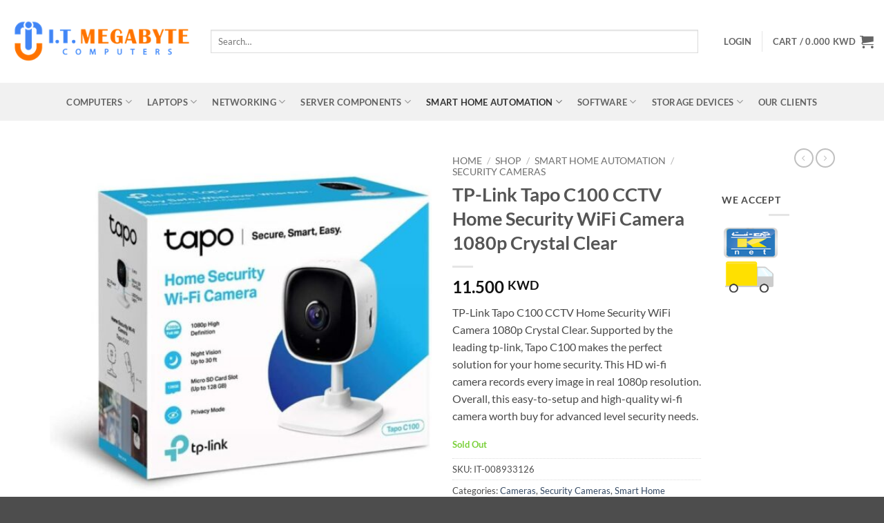

--- FILE ---
content_type: text/html; charset=UTF-8
request_url: https://www.itmegabyte.com/shop/cameras/tp-link-tapo-c100-cctv-home-security-wifi-camera-1080p-crystal-clear/
body_size: 32264
content:
<!DOCTYPE html>
<!--[if IE 9 ]><html lang="en-US" class="ie9 loading-site no-js"> <![endif]-->
<!--[if IE 8 ]><html lang="en-US" class="ie8 loading-site no-js"> <![endif]-->
<!--[if (gte IE 9)|!(IE)]><!--><html lang="en-US" class="loading-site no-js"> <!--<![endif]--><head><meta charset="UTF-8" /><link rel="profile" href="http://gmpg.org/xfn/11" /><link rel="pingback" href="" /> <script src="[data-uri]" defer></script> <meta name='robots' content='index, follow, max-image-preview:large, max-snippet:-1, max-video-preview:-1' /><meta name="viewport" content="width=device-width, initial-scale=1" /><title>TP-Link Tapo C100 CCTV Home Security WiFi Camera 1080p</title><meta name="description" content="Buy TP-Link Tapo C100 CCTV Home Security WiFi Camera 1080p Crystal Clear from the IT megabyte store. Check more product details here." /><link rel="canonical" href="https://www.itmegabyte.com/shop/cameras/tp-link-tapo-c100-cctv-home-security-wifi-camera-1080p-crystal-clear/" /><meta name="twitter:card" content="summary_large_image" /><meta name="twitter:title" content="TP-Link Tapo C100 CCTV Home Security WiFi Camera 1080p" /><meta name="twitter:description" content="Buy TP-Link Tapo C100 CCTV Home Security WiFi Camera 1080p Crystal Clear from the IT megabyte store. Check more product details here." /><meta name="twitter:image" content="https://www.itmegabyte.com/wp-content/uploads/2021/03/TP-Link-Tapo-C100-CCTV-Home-Security-WiFi-Camera-1080p-Crystal-Clear-01.jpg" /><meta name="twitter:site" content="@itmegabyte" /><meta name="twitter:label1" content="Price" /><meta name="twitter:data1" content="11.500&nbsp;KWD" /><meta name="twitter:label2" content="Availability" /><meta name="twitter:data2" content="Out of stock" /><meta property="product:brand" content="TP-Link" /><meta property="product:price:amount" content="11.500" /><meta property="product:price:currency" content="KWD" /><meta property="og:availability" content="out of stock" /><meta property="product:availability" content="out of stock" /><meta property="product:retailer_item_id" content="IT-008933126" /><meta property="product:condition" content="new" /><link rel='prefetch' href='https://www.itmegabyte.com/wp-content/themes/flatsome/assets/js/flatsome.js?ver=e2eddd6c228105dac048' /><link rel='prefetch' href='https://www.itmegabyte.com/wp-content/themes/flatsome/assets/js/chunk.slider.js?ver=3.20.4' /><link rel='prefetch' href='https://www.itmegabyte.com/wp-content/themes/flatsome/assets/js/chunk.popups.js?ver=3.20.4' /><link rel='prefetch' href='https://www.itmegabyte.com/wp-content/themes/flatsome/assets/js/chunk.tooltips.js?ver=3.20.4' /><link rel='prefetch' href='https://www.itmegabyte.com/wp-content/themes/flatsome/assets/js/woocommerce.js?ver=1c9be63d628ff7c3ff4c' /><link rel="alternate" type="application/rss+xml" title="I.T. Megabyte Computers &raquo; Feed" href="https://www.itmegabyte.com/feed/" /><link rel="alternate" type="application/rss+xml" title="I.T. Megabyte Computers &raquo; Comments Feed" href="https://www.itmegabyte.com/comments/feed/" /><link rel="alternate" type="application/rss+xml" title="I.T. Megabyte Computers &raquo; TP-Link Tapo C100 CCTV Home Security WiFi Camera 1080p Crystal Clear Comments Feed" href="https://www.itmegabyte.com/shop/cameras/tp-link-tapo-c100-cctv-home-security-wifi-camera-1080p-crystal-clear/feed/" /><link rel="alternate" title="oEmbed (JSON)" type="application/json+oembed" href="https://www.itmegabyte.com/wp-json/oembed/1.0/embed?url=https%3A%2F%2Fwww.itmegabyte.com%2Fshop%2Fcameras%2Ftp-link-tapo-c100-cctv-home-security-wifi-camera-1080p-crystal-clear%2F" /><link rel="alternate" title="oEmbed (XML)" type="text/xml+oembed" href="https://www.itmegabyte.com/wp-json/oembed/1.0/embed?url=https%3A%2F%2Fwww.itmegabyte.com%2Fshop%2Fcameras%2Ftp-link-tapo-c100-cctv-home-security-wifi-camera-1080p-crystal-clear%2F&#038;format=xml" /><link data-optimized="2" rel="stylesheet" href="https://www.itmegabyte.com/wp-content/litespeed/css/702c0e807593fd38b84f4c1e674e117a.css?ver=baae5" /> <script type="text/javascript" src="https://www.itmegabyte.com/wp-includes/js/jquery/jquery.min.js?ver=3.7.1" id="jquery-core-js"></script> <script data-optimized="1" type="text/javascript" src="https://www.itmegabyte.com/wp-content/litespeed/js/1afa02030b5c0eb4cfe0dd0c4e131bf2.js?ver=7900b" id="jquery-migrate-js" defer data-deferred="1"></script> <script data-optimized="1" type="text/javascript" src="https://www.itmegabyte.com/wp-content/litespeed/js/bc9e20c84b2a9d6e842dea8c984f734a.js?ver=b0b3a" id="wc-jquery-blockui-js" data-wp-strategy="defer"></script> <script type="text/javascript" id="wc-add-to-cart-js-extra" src="[data-uri]" defer></script> <script data-optimized="1" type="text/javascript" src="https://www.itmegabyte.com/wp-content/litespeed/js/59fe1fc675f8ce3e57f05e45f88d8946.js?ver=5f1d4" id="wc-add-to-cart-js" defer="defer" data-wp-strategy="defer"></script> <script data-optimized="1" type="text/javascript" src="https://www.itmegabyte.com/wp-content/litespeed/js/3731aca95c3a617dca15d708ced66b46.js?ver=b241f" id="wc-photoswipe-js" defer="defer" data-wp-strategy="defer"></script> <script data-optimized="1" type="text/javascript" src="https://www.itmegabyte.com/wp-content/litespeed/js/eed08db7c2f70cb4f61225c898fd060c.js?ver=ae446" id="wc-photoswipe-ui-default-js" defer="defer" data-wp-strategy="defer"></script> <script type="text/javascript" id="wc-single-product-js-extra" src="[data-uri]" defer></script> <script data-optimized="1" type="text/javascript" src="https://www.itmegabyte.com/wp-content/litespeed/js/9d0e5416c9c98c61f0187e284e854e13.js?ver=75760" id="wc-single-product-js" defer="defer" data-wp-strategy="defer"></script> <script data-optimized="1" type="text/javascript" src="https://www.itmegabyte.com/wp-content/litespeed/js/d38b5938d119c46d7ddf56c8b3f245e5.js?ver=b2300" id="wc-js-cookie-js" data-wp-strategy="defer"></script> <link rel="https://api.w.org/" href="https://www.itmegabyte.com/wp-json/" /><link rel="alternate" title="JSON" type="application/json" href="https://www.itmegabyte.com/wp-json/wp/v2/product/11432" /><link rel="EditURI" type="application/rsd+xml" title="RSD" href="https://www.itmegabyte.com/xmlrpc.php?rsd" /><meta name="generator" content="WordPress 6.9" /><meta name="generator" content="WooCommerce 10.4.3" /><link rel='shortlink' href='https://www.itmegabyte.com/?p=11432' />
<noscript><style>.woocommerce-product-gallery{ opacity: 1 !important; }</style></noscript><link rel="icon" href="https://www.itmegabyte.com/wp-content/uploads/2017/01/cropped-SiteLogoNoWire4-32x32.png" sizes="32x32" /><link rel="icon" href="https://www.itmegabyte.com/wp-content/uploads/2017/01/cropped-SiteLogoNoWire4-192x192.png" sizes="192x192" /><link rel="apple-touch-icon" href="https://www.itmegabyte.com/wp-content/uploads/2017/01/cropped-SiteLogoNoWire4-180x180.png" /><meta name="msapplication-TileImage" content="https://www.itmegabyte.com/wp-content/uploads/2017/01/cropped-SiteLogoNoWire4-270x270.png" /> <script src="https://www.google.com/recaptcha/api.js" async defer></script> </head><body class="wp-singular product-template-default single single-product postid-11432 wp-theme-flatsome wp-child-theme-flatsome-child theme-flatsome woocommerce woocommerce-page woocommerce-no-js lightbox nav-dropdown-has-arrow nav-dropdown-has-shadow nav-dropdown-has-border"><a class="skip-link screen-reader-text" href="#main">Skip to content</a><div id="wrapper"><header id="header" class="header header-full-width"><div class="header-wrapper"><div id="masthead" class="header-main hide-for-sticky"><div class="header-inner flex-row container logo-left medium-logo-center" role="navigation"><div id="logo" class="flex-col logo"><a href="https://www.itmegabyte.com/" title="I.T. Megabyte Computers - Your Source For Computers &#8211; Networking &#8211; Computer Accessories &#8211; Building Websites &amp; Much More" rel="home">
<img width="305" height="73" src="https://www.itmegabyte.com/wp-content/uploads/2023/07/Logo.png" class="header_logo header-logo" alt="I.T. Megabyte Computers"/><img  width="305" height="73" src="https://www.itmegabyte.com/wp-content/uploads/2023/07/Logo.png" class="header-logo-dark" alt="I.T. Megabyte Computers"/></a></div><div class="flex-col show-for-medium flex-left"><ul class="mobile-nav nav nav-left "><li class="nav-icon has-icon">
<a href="#" class="is-small" data-open="#main-menu" data-pos="left" data-bg="main-menu-overlay" role="button" aria-label="Menu" aria-controls="main-menu" aria-expanded="false" aria-haspopup="dialog" data-flatsome-role-button>
<i class="icon-menu" aria-hidden="true"></i>					</a></li></ul></div><div class="flex-col hide-for-medium flex-left
flex-grow"><ul class="header-nav header-nav-main nav nav-left  nav-uppercase" ><li class="header-search-form search-form html relative has-icon"><div class="header-search-form-wrapper"><div class="searchform-wrapper ux-search-box relative is-normal"><form role="search" method="get" class="searchform" action="https://www.itmegabyte.com/"><div class="flex-row relative"><div class="flex-col flex-grow">
<label class="screen-reader-text" for="woocommerce-product-search-field-0">Search for:</label>
<input type="search" id="woocommerce-product-search-field-0" class="search-field mb-0" placeholder="Search&hellip;" value="" name="s" />
<input type="hidden" name="post_type" value="product" /></div><div class="flex-col">
<button type="submit" value="Search" class="ux-search-submit submit-button secondary button  icon mb-0" aria-label="Submit">
<i class="icon-search" aria-hidden="true"></i>			</button></div></div><div class="live-search-results text-left z-top"></div></form></div></div></li></ul></div><div class="flex-col hide-for-medium flex-right"><ul class="header-nav header-nav-main nav nav-right  nav-uppercase"><li class="account-item has-icon"><a href="https://www.itmegabyte.com/my-account/" class="nav-top-link nav-top-not-logged-in is-small" title="Login" role="button" data-open="#login-form-popup" aria-controls="login-form-popup" aria-expanded="false" aria-haspopup="dialog" data-flatsome-role-button>
<span>
Login			</span>
</a></li><li class="header-divider"></li><li class="cart-item has-icon has-dropdown"><a href="https://www.itmegabyte.com/cart/" class="header-cart-link nav-top-link is-small" title="Cart" aria-label="View cart" aria-expanded="false" aria-haspopup="true" role="button" data-flatsome-role-button><span class="header-cart-title">
Cart   /      <span class="cart-price"><span class="woocommerce-Price-amount amount"><bdi>0.000&nbsp;<span class="woocommerce-Price-currencySymbol">KWD</span></bdi></span></span>
</span><i class="icon-shopping-cart" aria-hidden="true" data-icon-label="0"></i>  </a><ul class="nav-dropdown nav-dropdown-default"><li class="html widget_shopping_cart"><div class="widget_shopping_cart_content"><div class="ux-mini-cart-empty flex flex-row-col text-center pt pb"><div class="ux-mini-cart-empty-icon">
<svg aria-hidden="true" xmlns="http://www.w3.org/2000/svg" viewBox="0 0 17 19" style="opacity:.1;height:80px;">
<path d="M8.5 0C6.7 0 5.3 1.2 5.3 2.7v2H2.1c-.3 0-.6.3-.7.7L0 18.2c0 .4.2.8.6.8h15.7c.4 0 .7-.3.7-.7v-.1L15.6 5.4c0-.3-.3-.6-.7-.6h-3.2v-2c0-1.6-1.4-2.8-3.2-2.8zM6.7 2.7c0-.8.8-1.4 1.8-1.4s1.8.6 1.8 1.4v2H6.7v-2zm7.5 3.4 1.3 11.5h-14L2.8 6.1h2.5v1.4c0 .4.3.7.7.7.4 0 .7-.3.7-.7V6.1h3.5v1.4c0 .4.3.7.7.7s.7-.3.7-.7V6.1h2.6z" fill-rule="evenodd" clip-rule="evenodd" fill="currentColor"></path>
</svg></div><p class="woocommerce-mini-cart__empty-message empty">No products in the cart.</p><p class="return-to-shop">
<a class="button primary wc-backward" href="https://www.itmegabyte.com/shop/">
Return to shop				</a></p></div></div></li></ul></li></ul></div><div class="flex-col show-for-medium flex-right"><ul class="mobile-nav nav nav-right "><li class="cart-item has-icon"><a href="https://www.itmegabyte.com/cart/" class="header-cart-link nav-top-link is-small off-canvas-toggle" title="Cart" aria-label="View cart" aria-expanded="false" aria-haspopup="dialog" role="button" data-open="#cart-popup" data-class="off-canvas-cart" data-pos="right" aria-controls="cart-popup" data-flatsome-role-button><i class="icon-shopping-cart" aria-hidden="true" data-icon-label="0"></i>  </a><div id="cart-popup" class="mfp-hide"><div class="cart-popup-inner inner-padding cart-popup-inner--sticky"><div class="cart-popup-title text-center">
<span class="heading-font uppercase">Cart</span><div class="is-divider"></div></div><div class="widget_shopping_cart"><div class="widget_shopping_cart_content"><div class="ux-mini-cart-empty flex flex-row-col text-center pt pb"><div class="ux-mini-cart-empty-icon">
<svg aria-hidden="true" xmlns="http://www.w3.org/2000/svg" viewBox="0 0 17 19" style="opacity:.1;height:80px;">
<path d="M8.5 0C6.7 0 5.3 1.2 5.3 2.7v2H2.1c-.3 0-.6.3-.7.7L0 18.2c0 .4.2.8.6.8h15.7c.4 0 .7-.3.7-.7v-.1L15.6 5.4c0-.3-.3-.6-.7-.6h-3.2v-2c0-1.6-1.4-2.8-3.2-2.8zM6.7 2.7c0-.8.8-1.4 1.8-1.4s1.8.6 1.8 1.4v2H6.7v-2zm7.5 3.4 1.3 11.5h-14L2.8 6.1h2.5v1.4c0 .4.3.7.7.7.4 0 .7-.3.7-.7V6.1h3.5v1.4c0 .4.3.7.7.7s.7-.3.7-.7V6.1h2.6z" fill-rule="evenodd" clip-rule="evenodd" fill="currentColor"></path>
</svg></div><p class="woocommerce-mini-cart__empty-message empty">No products in the cart.</p><p class="return-to-shop">
<a class="button primary wc-backward" href="https://www.itmegabyte.com/shop/">
Return to shop				</a></p></div></div></div></div></div></li></ul></div></div></div><div id="wide-nav" class="header-bottom wide-nav hide-for-sticky flex-has-center"><div class="flex-row container"><div class="flex-col hide-for-medium flex-center"><ul class="nav header-nav header-bottom-nav nav-center  nav-spacing-large nav-uppercase"><li id="menu-item-8903" class="menu-item menu-item-type-custom menu-item-object-custom menu-item-has-children menu-item-8903 menu-item-design-default has-dropdown"><a href="https://www.itmegabyte.com/product-category/computers/" class="nav-top-link" aria-expanded="false" aria-haspopup="menu">Computers<i class="icon-angle-down" aria-hidden="true"></i></a><ul class="sub-menu nav-dropdown nav-dropdown-default"><li id="menu-item-8647" class="menu-item menu-item-type-taxonomy menu-item-object-product_cat current-product-ancestor current-menu-parent current-product-parent menu-item-has-children menu-item-8647 active nav-dropdown-col"><a href="https://www.itmegabyte.com/product-category/cameras/">Cameras</a><ul class="sub-menu nav-column nav-dropdown-default"><li id="menu-item-8648" class="menu-item menu-item-type-taxonomy menu-item-object-product_cat menu-item-8648"><a href="https://www.itmegabyte.com/product-category/cameras/digital-cameras/">Digital Cameras</a></li><li id="menu-item-8697" class="menu-item menu-item-type-taxonomy menu-item-object-product_cat current-product-ancestor current-menu-parent current-product-parent menu-item-8697 active"><a href="https://www.itmegabyte.com/product-category/cameras/webcams/">Webcams</a></li></ul></li><li id="menu-item-8632" class="menu-item menu-item-type-taxonomy menu-item-object-product_cat menu-item-has-children menu-item-8632 nav-dropdown-col"><a href="https://www.itmegabyte.com/product-category/computer-accessories/">Computer Accessories</a><ul class="sub-menu nav-column nav-dropdown-default"><li id="menu-item-8698" class="menu-item menu-item-type-taxonomy menu-item-object-product_cat menu-item-8698"><a href="https://www.itmegabyte.com/product-category/computer-accessories/add-on-cards/">Add-On Cards</a></li><li id="menu-item-8699" class="menu-item menu-item-type-taxonomy menu-item-object-product_cat menu-item-8699"><a href="https://www.itmegabyte.com/product-category/computer-accessories/card-readers/">Card Readers</a></li><li id="menu-item-8700" class="menu-item menu-item-type-taxonomy menu-item-object-product_cat menu-item-8700"><a href="https://www.itmegabyte.com/product-category/computer-accessories/case-fans/">Case Fans</a></li><li id="menu-item-8701" class="menu-item menu-item-type-taxonomy menu-item-object-product_cat menu-item-8701"><a href="https://www.itmegabyte.com/product-category/computer-accessories/controller-panels/">Controller Panels</a></li><li id="menu-item-8702" class="menu-item menu-item-type-taxonomy menu-item-object-product_cat menu-item-8702"><a href="https://www.itmegabyte.com/product-category/computer-accessories/controllers/">Controllers</a></li><li id="menu-item-8703" class="menu-item menu-item-type-taxonomy menu-item-object-product_cat menu-item-8703"><a href="https://www.itmegabyte.com/product-category/computer-accessories/cpu-fans-heatsinks/">CPU Fans &amp; Heatsinks</a></li><li id="menu-item-8704" class="menu-item menu-item-type-taxonomy menu-item-object-product_cat menu-item-8704"><a href="https://www.itmegabyte.com/product-category/computer-accessories/diy-cooling/">DIY Cooling</a></li><li id="menu-item-8705" class="menu-item menu-item-type-taxonomy menu-item-object-product_cat menu-item-8705"><a href="https://www.itmegabyte.com/product-category/computer-accessories/external-hard-disks/">External Hard Disks</a></li><li id="menu-item-8706" class="menu-item menu-item-type-taxonomy menu-item-object-product_cat menu-item-8706"><a href="https://www.itmegabyte.com/product-category/computer-accessories/hard-drive-cooling/">Hard Drive Cooling</a></li><li id="menu-item-8707" class="menu-item menu-item-type-taxonomy menu-item-object-product_cat menu-item-8707"><a href="https://www.itmegabyte.com/product-category/computer-accessories/hard-drive-enclosures/">Hard Drive Enclosures</a></li><li id="menu-item-12660" class="menu-item menu-item-type-taxonomy menu-item-object-product_cat menu-item-12660"><a href="https://www.itmegabyte.com/product-category/computer-accessories/headsets-speakers/">Headsets &amp; Speakers</a></li><li id="menu-item-20487" class="menu-item menu-item-type-taxonomy menu-item-object-product_cat menu-item-20487"><a href="https://www.itmegabyte.com/product-category/computer-accessories/microphones/">Microphones</a></li><li id="menu-item-8708" class="menu-item menu-item-type-taxonomy menu-item-object-product_cat menu-item-8708"><a href="https://www.itmegabyte.com/product-category/computer-accessories/mouse-pads/">Mouse Pads</a></li><li id="menu-item-8709" class="menu-item menu-item-type-taxonomy menu-item-object-product_cat menu-item-8709"><a href="https://www.itmegabyte.com/product-category/computer-accessories/pc-tools-testers/">PC Tools &amp; Testers</a></li><li id="menu-item-8710" class="menu-item menu-item-type-taxonomy menu-item-object-product_cat menu-item-8710"><a href="https://www.itmegabyte.com/product-category/computer-accessories/vga-cooling/">VGA Cooling</a></li><li id="menu-item-8711" class="menu-item menu-item-type-taxonomy menu-item-object-product_cat menu-item-8711"><a href="https://www.itmegabyte.com/product-category/computer-accessories/water-liquid-cooling/">Water / Liquid Cooling</a></li></ul></li><li id="menu-item-8713" class="menu-item menu-item-type-taxonomy menu-item-object-product_cat menu-item-has-children menu-item-8713 nav-dropdown-col"><a href="https://www.itmegabyte.com/product-category/computer-components/">Computer Components</a><ul class="sub-menu nav-column nav-dropdown-default"><li id="menu-item-8714" class="menu-item menu-item-type-taxonomy menu-item-object-product_cat menu-item-8714"><a href="https://www.itmegabyte.com/product-category/computer-components/computer-cases/">Computer Cases</a></li><li id="menu-item-8715" class="menu-item menu-item-type-taxonomy menu-item-object-product_cat menu-item-8715"><a href="https://www.itmegabyte.com/product-category/computer-components/cpus-and-processors/">CPUs &amp; Processors</a></li><li id="menu-item-8716" class="menu-item menu-item-type-taxonomy menu-item-object-product_cat menu-item-8716"><a href="https://www.itmegabyte.com/product-category/computer-components/desktop-memory/">Desktop Memory</a></li><li id="menu-item-8717" class="menu-item menu-item-type-taxonomy menu-item-object-product_cat menu-item-8717"><a href="https://www.itmegabyte.com/product-category/computer-components/fans-pc-cooling/">Fans &amp; PC Cooling</a></li><li id="menu-item-8718" class="menu-item menu-item-type-taxonomy menu-item-object-product_cat menu-item-8718"><a href="https://www.itmegabyte.com/product-category/computer-components/keyboards-and-mouses/">Keyboards &amp; Mouses</a></li><li id="menu-item-8719" class="menu-item menu-item-type-taxonomy menu-item-object-product_cat menu-item-8719"><a href="https://www.itmegabyte.com/product-category/computer-components/monitors/">Monitors</a></li><li id="menu-item-8720" class="menu-item menu-item-type-taxonomy menu-item-object-product_cat menu-item-8720"><a href="https://www.itmegabyte.com/product-category/computer-components/motherboards/">Motherboards</a></li><li id="menu-item-8721" class="menu-item menu-item-type-taxonomy menu-item-object-product_cat menu-item-8721"><a href="https://www.itmegabyte.com/product-category/computer-components/power-supplies/">Power Supplies</a></li><li id="menu-item-8722" class="menu-item menu-item-type-taxonomy menu-item-object-product_cat menu-item-8722"><a href="https://www.itmegabyte.com/product-category/computer-components/sound-cards/">Sound Cards</a></li><li id="menu-item-8723" class="menu-item menu-item-type-taxonomy menu-item-object-product_cat menu-item-8723"><a href="https://www.itmegabyte.com/product-category/computer-components/video-cards-video-devices/">Video Cards &amp; Video Devices</a></li><li id="menu-item-8724" class="menu-item menu-item-type-taxonomy menu-item-object-product_cat menu-item-8724"><a href="https://www.itmegabyte.com/product-category/computer-components/virtual-reality/">Virtual Reality</a></li></ul></li><li id="menu-item-8725" class="menu-item menu-item-type-taxonomy menu-item-object-product_cat menu-item-has-children menu-item-8725 nav-dropdown-col"><a href="https://www.itmegabyte.com/product-category/computers/">Computers</a><ul class="sub-menu nav-column nav-dropdown-default"><li id="menu-item-8726" class="menu-item menu-item-type-taxonomy menu-item-object-product_cat menu-item-8726"><a href="https://www.itmegabyte.com/product-category/computers/desktop-computers-computers/">Desktop Computers</a></li><li id="menu-item-27551" class="menu-item menu-item-type-taxonomy menu-item-object-product_cat menu-item-27551"><a href="https://www.itmegabyte.com/product-category/computers/gaming-pcs/">Gaming PC&#8217;s</a></li><li id="menu-item-8729" class="menu-item menu-item-type-taxonomy menu-item-object-product_cat menu-item-8729"><a href="https://www.itmegabyte.com/product-category/computers/laptops-notebooks/">Laptops &#8211; Notebooks</a></li><li id="menu-item-8727" class="menu-item menu-item-type-taxonomy menu-item-object-product_cat menu-item-8727"><a href="https://www.itmegabyte.com/product-category/computers/mini-computers/">Mini Computers</a></li><li id="menu-item-8728" class="menu-item menu-item-type-taxonomy menu-item-object-product_cat menu-item-8728"><a href="https://www.itmegabyte.com/product-category/computers/tablets/">Tablets</a></li></ul></li><li id="menu-item-8734" class="menu-item menu-item-type-taxonomy menu-item-object-product_cat menu-item-has-children menu-item-8734 nav-dropdown-col"><a href="https://www.itmegabyte.com/product-category/digital-cards/">Digital Cards</a><ul class="sub-menu nav-column nav-dropdown-default"><li id="menu-item-8735" class="menu-item menu-item-type-taxonomy menu-item-object-product_cat menu-item-8735"><a href="https://www.itmegabyte.com/product-category/digital-cards/itunes/">iTunes</a></li><li id="menu-item-8736" class="menu-item menu-item-type-taxonomy menu-item-object-product_cat menu-item-8736"><a href="https://www.itmegabyte.com/product-category/digital-cards/sony-playstation/">Sony PlayStation</a></li></ul></li></ul></li><li id="menu-item-8904" class="menu-item menu-item-type-custom menu-item-object-custom menu-item-has-children menu-item-8904 menu-item-design-default has-dropdown"><a href="https://www.itmegabyte.com/product-category/computers/laptops-notebooks/" class="nav-top-link" aria-expanded="false" aria-haspopup="menu">Laptops<i class="icon-angle-down" aria-hidden="true"></i></a><ul class="sub-menu nav-dropdown nav-dropdown-default"><li id="menu-item-15191" class="menu-item menu-item-type-taxonomy menu-item-object-product_cat menu-item-has-children menu-item-15191 nav-dropdown-col"><a href="https://www.itmegabyte.com/product-category/electronics/">Electronics</a><ul class="sub-menu nav-column nav-dropdown-default"><li id="menu-item-15192" class="menu-item menu-item-type-taxonomy menu-item-object-product_cat menu-item-15192"><a href="https://www.itmegabyte.com/product-category/electronics/batteries/">Batteries</a></li><li id="menu-item-20488" class="menu-item menu-item-type-taxonomy menu-item-object-product_cat menu-item-20488"><a href="https://www.itmegabyte.com/product-category/electronics/podcast-mixers/">Podcast Mixers</a></li><li id="menu-item-15190" class="menu-item menu-item-type-taxonomy menu-item-object-product_cat menu-item-15190"><a href="https://www.itmegabyte.com/product-category/electronics/power-banks/">Power Banks</a></li></ul></li><li id="menu-item-10331" class="menu-item menu-item-type-taxonomy menu-item-object-product_cat menu-item-has-children menu-item-10331 nav-dropdown-col"><a href="https://www.itmegabyte.com/product-category/gaming-accessories/">Gaming Accessories</a><ul class="sub-menu nav-column nav-dropdown-default"><li id="menu-item-10130" class="menu-item menu-item-type-taxonomy menu-item-object-product_cat menu-item-10130"><a href="https://www.itmegabyte.com/product-category/gaming-accessories/gaming-chairs/">Gaming Chairs</a></li><li id="menu-item-10371" class="menu-item menu-item-type-taxonomy menu-item-object-product_cat menu-item-10371"><a href="https://www.itmegabyte.com/product-category/gaming-accessories/gaming-consoles/">Gaming Consoles</a></li><li id="menu-item-12690" class="menu-item menu-item-type-taxonomy menu-item-object-product_cat menu-item-12690"><a href="https://www.itmegabyte.com/product-category/gaming-accessories/gaming-headsets/">Gaming Headsets</a></li><li id="menu-item-20777" class="menu-item menu-item-type-taxonomy menu-item-object-product_cat menu-item-20777"><a href="https://www.itmegabyte.com/product-category/gaming-accessories/gaming-monitors/">Gaming Monitors</a></li><li id="menu-item-15465" class="menu-item menu-item-type-taxonomy menu-item-object-product_cat menu-item-15465"><a href="https://www.itmegabyte.com/product-category/gaming-accessories/pc-games/">PC Games</a></li><li id="menu-item-16918" class="menu-item menu-item-type-taxonomy menu-item-object-product_cat menu-item-16918"><a href="https://www.itmegabyte.com/product-category/gaming-accessories/playstation-games/">PlayStation Games</a></li><li id="menu-item-16919" class="menu-item menu-item-type-taxonomy menu-item-object-product_cat menu-item-16919"><a href="https://www.itmegabyte.com/product-category/gaming-accessories/xbox-games/">Xbox Games</a></li></ul></li><li id="menu-item-8737" class="menu-item menu-item-type-taxonomy menu-item-object-product_cat menu-item-has-children menu-item-8737 nav-dropdown-col"><a href="https://www.itmegabyte.com/product-category/laptop-accessories/">Laptop Accessories</a><ul class="sub-menu nav-column nav-dropdown-default"><li id="menu-item-8738" class="menu-item menu-item-type-taxonomy menu-item-object-product_cat menu-item-8738"><a href="https://www.itmegabyte.com/product-category/laptop-accessories/cases-bags/">Cases &amp; Bags</a></li><li id="menu-item-8739" class="menu-item menu-item-type-taxonomy menu-item-object-product_cat menu-item-8739"><a href="https://www.itmegabyte.com/product-category/laptop-accessories/cooling-pads/">Cooling Pads</a></li><li id="menu-item-11988" class="menu-item menu-item-type-taxonomy menu-item-object-product_cat menu-item-11988"><a href="https://www.itmegabyte.com/product-category/laptop-accessories/docking-stations/">Docking Stations</a></li><li id="menu-item-8740" class="menu-item menu-item-type-taxonomy menu-item-object-product_cat menu-item-8740"><a href="https://www.itmegabyte.com/product-category/laptop-accessories/laptop-add-on-cards/">Laptop Add-on Cards</a></li></ul></li><li id="menu-item-8741" class="menu-item menu-item-type-taxonomy menu-item-object-product_cat menu-item-has-children menu-item-8741 nav-dropdown-col"><a href="https://www.itmegabyte.com/product-category/laptop-components/">Laptop Components</a><ul class="sub-menu nav-column nav-dropdown-default"><li id="menu-item-8742" class="menu-item menu-item-type-taxonomy menu-item-object-product_cat menu-item-8742"><a href="https://www.itmegabyte.com/product-category/laptop-components/laptop-memory/">Laptop Memory</a></li><li id="menu-item-8743" class="menu-item menu-item-type-taxonomy menu-item-object-product_cat menu-item-8743"><a href="https://www.itmegabyte.com/product-category/laptop-components/laptop-power-adapter-cords/">Laptop Power Adapter Cords</a></li></ul></li><li id="menu-item-8744" class="menu-item menu-item-type-taxonomy menu-item-object-product_cat menu-item-has-children menu-item-8744 nav-dropdown-col"><a href="https://www.itmegabyte.com/product-category/mobile-accessories/">Mobile Accessories</a><ul class="sub-menu nav-column nav-dropdown-default"><li id="menu-item-12762" class="menu-item menu-item-type-taxonomy menu-item-object-product_cat menu-item-12762"><a href="https://www.itmegabyte.com/product-category/mobile-accessories/airpods/">AirPods</a></li><li id="menu-item-8745" class="menu-item menu-item-type-taxonomy menu-item-object-product_cat menu-item-8745"><a href="https://www.itmegabyte.com/product-category/mobile-accessories/aux-speaker-cables/">AUX &amp; Speaker Cables</a></li><li id="menu-item-20746" class="menu-item menu-item-type-taxonomy menu-item-object-product_cat menu-item-20746"><a href="https://www.itmegabyte.com/product-category/mobile-accessories/mobile-chargers/">Mobile Chargers</a></li><li id="menu-item-8746" class="menu-item menu-item-type-taxonomy menu-item-object-product_cat menu-item-8746"><a href="https://www.itmegabyte.com/product-category/mobile-accessories/mounts-and-holders/">Mounts &amp; Holders</a></li></ul></li></ul></li><li id="menu-item-8905" class="menu-item menu-item-type-custom menu-item-object-custom menu-item-has-children menu-item-8905 menu-item-design-default has-dropdown"><a href="https://www.itmegabyte.com/product-category/networking/" class="nav-top-link" aria-expanded="false" aria-haspopup="menu">Networking<i class="icon-angle-down" aria-hidden="true"></i></a><ul class="sub-menu nav-dropdown nav-dropdown-default"><li id="menu-item-8747" class="menu-item menu-item-type-taxonomy menu-item-object-product_cat menu-item-has-children menu-item-8747 nav-dropdown-col"><a href="https://www.itmegabyte.com/product-category/networking/">Networking</a><ul class="sub-menu nav-column nav-dropdown-default"><li id="menu-item-8748" class="menu-item menu-item-type-taxonomy menu-item-object-product_cat menu-item-8748"><a href="https://www.itmegabyte.com/product-category/networking/bluetooth-adapters/">Bluetooth Adapters</a></li><li id="menu-item-8749" class="menu-item menu-item-type-taxonomy menu-item-object-product_cat menu-item-8749"><a href="https://www.itmegabyte.com/product-category/networking/hubs/">Hubs</a></li><li id="menu-item-8750" class="menu-item menu-item-type-taxonomy menu-item-object-product_cat menu-item-8750"><a href="https://www.itmegabyte.com/product-category/networking/modems-gateways/">Modems &amp; Gateways</a></li><li id="menu-item-8751" class="menu-item menu-item-type-taxonomy menu-item-object-product_cat menu-item-8751"><a href="https://www.itmegabyte.com/product-category/networking/wifi/">Wifi</a></li><li id="menu-item-8752" class="menu-item menu-item-type-taxonomy menu-item-object-product_cat menu-item-8752"><a href="https://www.itmegabyte.com/product-category/networking/wireless-range-extender-media-bridge/">Wireless Range Extender &amp; Media Bridge</a></li><li id="menu-item-8753" class="menu-item menu-item-type-taxonomy menu-item-object-product_cat menu-item-8753"><a href="https://www.itmegabyte.com/product-category/networking/wireless-routers/">Wireless Routers</a></li></ul></li><li id="menu-item-8754" class="menu-item menu-item-type-taxonomy menu-item-object-product_cat menu-item-has-children menu-item-8754 nav-dropdown-col"><a href="https://www.itmegabyte.com/product-category/office-solutions/">Office Solutions</a><ul class="sub-menu nav-column nav-dropdown-default"><li id="menu-item-11430" class="menu-item menu-item-type-taxonomy menu-item-object-product_cat menu-item-11430"><a href="https://www.itmegabyte.com/product-category/office-solutions/cleaning-compounds/">Cleaning Compounds</a></li><li id="menu-item-8755" class="menu-item menu-item-type-taxonomy menu-item-object-product_cat menu-item-8755"><a href="https://www.itmegabyte.com/product-category/office-solutions/compressed-air-dusters/">Compressed Air Dusters</a></li><li id="menu-item-8756" class="menu-item menu-item-type-taxonomy menu-item-object-product_cat menu-item-8756"><a href="https://www.itmegabyte.com/product-category/office-solutions/conference-cameras/">Conference Cameras</a></li><li id="menu-item-9496" class="menu-item menu-item-type-taxonomy menu-item-object-product_cat menu-item-9496"><a href="https://www.itmegabyte.com/product-category/office-solutions/presentation-remotes/">Presentation Remotes</a></li><li id="menu-item-8757" class="menu-item menu-item-type-taxonomy menu-item-object-product_cat menu-item-8757"><a href="https://www.itmegabyte.com/product-category/office-solutions/projectors/">Projectors</a></li></ul></li><li id="menu-item-8758" class="menu-item menu-item-type-taxonomy menu-item-object-product_cat menu-item-has-children menu-item-8758 nav-dropdown-col"><a href="https://www.itmegabyte.com/product-category/power-adapters-and-cables/">Power Adapters &amp; Cables</a><ul class="sub-menu nav-column nav-dropdown-default"><li id="menu-item-8759" class="menu-item menu-item-type-taxonomy menu-item-object-product_cat menu-item-8759"><a href="https://www.itmegabyte.com/product-category/power-adapters-and-cables/3-5mm-2-5mm-stereo-cables/">3.5mm / 2.5mm Stereo Cables</a></li><li id="menu-item-8760" class="menu-item menu-item-type-taxonomy menu-item-object-product_cat menu-item-8760"><a href="https://www.itmegabyte.com/product-category/power-adapters-and-cables/ac-power-cords-for-laptop-cable/">AC Power Cords for Laptop Cable</a></li><li id="menu-item-8761" class="menu-item menu-item-type-taxonomy menu-item-object-product_cat menu-item-8761"><a href="https://www.itmegabyte.com/product-category/power-adapters-and-cables/bnc-cables/">BNC Cables</a></li><li id="menu-item-8762" class="menu-item menu-item-type-taxonomy menu-item-object-product_cat menu-item-8762"><a href="https://www.itmegabyte.com/product-category/power-adapters-and-cables/coaxial-rf-f-type-cables/">Coaxial RF (F-Type) Cables</a></li><li id="menu-item-8763" class="menu-item menu-item-type-taxonomy menu-item-object-product_cat menu-item-8763"><a href="https://www.itmegabyte.com/product-category/power-adapters-and-cables/computer-power-cords/">Computer Power Cords</a></li><li id="menu-item-8764" class="menu-item menu-item-type-taxonomy menu-item-object-product_cat menu-item-8764"><a href="https://www.itmegabyte.com/product-category/power-adapters-and-cables/computer-power-extension-cords/">Computer Power Extension Cords</a></li><li id="menu-item-8765" class="menu-item menu-item-type-taxonomy menu-item-object-product_cat menu-item-8765"><a href="https://www.itmegabyte.com/product-category/power-adapters-and-cables/connectors/">Connectors</a></li><li id="menu-item-8766" class="menu-item menu-item-type-taxonomy menu-item-object-product_cat menu-item-8766"><a href="https://www.itmegabyte.com/product-category/power-adapters-and-cables/converters-splitters/">Converters &amp; Splitters</a></li><li id="menu-item-8767" class="menu-item menu-item-type-taxonomy menu-item-object-product_cat menu-item-8767"><a href="https://www.itmegabyte.com/product-category/power-adapters-and-cables/displayport-cables/">DisplayPort Cables</a></li><li id="menu-item-8768" class="menu-item menu-item-type-taxonomy menu-item-object-product_cat menu-item-8768"><a href="https://www.itmegabyte.com/product-category/power-adapters-and-cables/dvi-cables/">DVI Cables</a></li><li id="menu-item-8769" class="menu-item menu-item-type-taxonomy menu-item-object-product_cat menu-item-8769"><a href="https://www.itmegabyte.com/product-category/power-adapters-and-cables/fiber-optic-cables/">Fiber Optic Cables</a></li><li id="menu-item-8770" class="menu-item menu-item-type-taxonomy menu-item-object-product_cat menu-item-8770"><a href="https://www.itmegabyte.com/product-category/power-adapters-and-cables/firewire-ieee-1394-cables/">Firewire (IEEE 1394) Cables</a></li><li id="menu-item-8771" class="menu-item menu-item-type-taxonomy menu-item-object-product_cat menu-item-8771"><a href="https://www.itmegabyte.com/product-category/power-adapters-and-cables/hdmi-cables/">HDMI Cables</a></li><li id="menu-item-8772" class="menu-item menu-item-type-taxonomy menu-item-object-product_cat menu-item-8772"><a href="https://www.itmegabyte.com/product-category/power-adapters-and-cables/ide-cables/">IDE Cables</a></li><li id="menu-item-8773" class="menu-item menu-item-type-taxonomy menu-item-object-product_cat menu-item-8773"><a href="https://www.itmegabyte.com/product-category/power-adapters-and-cables/internal-power-cable/">Internal Power Cables</a></li><li id="menu-item-8774" class="menu-item menu-item-type-taxonomy menu-item-object-product_cat menu-item-8774"><a href="https://www.itmegabyte.com/product-category/power-adapters-and-cables/kvm-cables/">KVM Cables</a></li><li id="menu-item-8775" class="menu-item menu-item-type-taxonomy menu-item-object-product_cat menu-item-8775"><a href="https://www.itmegabyte.com/product-category/power-adapters-and-cables/lightning-cables/">Lightning Cables</a></li><li id="menu-item-8776" class="menu-item menu-item-type-taxonomy menu-item-object-product_cat menu-item-8776"><a href="https://www.itmegabyte.com/product-category/power-adapters-and-cables/mini-displayport-cables/">Mini DisplayPort Cables</a></li><li id="menu-item-8777" class="menu-item menu-item-type-taxonomy menu-item-object-product_cat menu-item-8777"><a href="https://www.itmegabyte.com/product-category/power-adapters-and-cables/mouse-keyboard-ps2-cables/">Mouse / Keyboard (PS2) Cables</a></li><li id="menu-item-8778" class="menu-item menu-item-type-taxonomy menu-item-object-product_cat menu-item-8778"><a href="https://www.itmegabyte.com/product-category/power-adapters-and-cables/network-ethernet-cables/">Network Ethernet Cables</a></li><li id="menu-item-8779" class="menu-item menu-item-type-taxonomy menu-item-object-product_cat menu-item-8779"><a href="https://www.itmegabyte.com/product-category/power-adapters-and-cables/phone-cables/">Phone Cables</a></li><li id="menu-item-8780" class="menu-item menu-item-type-taxonomy menu-item-object-product_cat menu-item-8780"><a href="https://www.itmegabyte.com/product-category/power-adapters-and-cables/power-extension-cords/">Power Extension Cords</a></li><li id="menu-item-8781" class="menu-item menu-item-type-taxonomy menu-item-object-product_cat menu-item-8781"><a href="https://www.itmegabyte.com/product-category/power-adapters-and-cables/power-plug-adapters/">Power Plug Adapters</a></li><li id="menu-item-8782" class="menu-item menu-item-type-taxonomy menu-item-object-product_cat menu-item-8782"><a href="https://www.itmegabyte.com/product-category/power-adapters-and-cables/printer-cable-usb/">Printer Cable USB</a></li><li id="menu-item-8783" class="menu-item menu-item-type-taxonomy menu-item-object-product_cat menu-item-8783"><a href="https://www.itmegabyte.com/product-category/power-adapters-and-cables/printer-parallel-cables/">Printer Parallel Cables</a></li><li id="menu-item-8784" class="menu-item menu-item-type-taxonomy menu-item-object-product_cat menu-item-8784"><a href="https://www.itmegabyte.com/product-category/power-adapters-and-cables/rca-cables/">RCA Cables</a></li><li id="menu-item-8785" class="menu-item menu-item-type-taxonomy menu-item-object-product_cat menu-item-8785"><a href="https://www.itmegabyte.com/product-category/power-adapters-and-cables/rca-component-cables/">RCA Component Cables</a></li><li id="menu-item-8786" class="menu-item menu-item-type-taxonomy menu-item-object-product_cat menu-item-8786"><a href="https://www.itmegabyte.com/product-category/power-adapters-and-cables/rca-composite-cables/">RCA Composite Cables</a></li><li id="menu-item-8787" class="menu-item menu-item-type-taxonomy menu-item-object-product_cat menu-item-8787"><a href="https://www.itmegabyte.com/product-category/power-adapters-and-cables/s-video-cables/">S-Video Cables</a></li><li id="menu-item-8788" class="menu-item menu-item-type-taxonomy menu-item-object-product_cat menu-item-8788"><a href="https://www.itmegabyte.com/product-category/power-adapters-and-cables/sata-esata-cables/">SATA / eSATA Cables</a></li><li id="menu-item-8789" class="menu-item menu-item-type-taxonomy menu-item-object-product_cat menu-item-8789"><a href="https://www.itmegabyte.com/product-category/power-adapters-and-cables/scsi-sas-infiniband-cables/">SCSI / SAS / InfiniBand Cables</a></li><li id="menu-item-8790" class="menu-item menu-item-type-taxonomy menu-item-object-product_cat menu-item-8790"><a href="https://www.itmegabyte.com/product-category/power-adapters-and-cables/serial-cables/">Serial Cables</a></li><li id="menu-item-8791" class="menu-item menu-item-type-taxonomy menu-item-object-product_cat menu-item-8791"><a href="https://www.itmegabyte.com/product-category/power-adapters-and-cables/thunderbolt-cables-adapters/">Thunderbolt Cables &amp; Adapters</a></li><li id="menu-item-8792" class="menu-item menu-item-type-taxonomy menu-item-object-product_cat menu-item-8792"><a href="https://www.itmegabyte.com/product-category/power-adapters-and-cables/toslink-digital-optical-audio-cables/">Toslink Digital Optical Audio Cables</a></li><li id="menu-item-8793" class="menu-item menu-item-type-taxonomy menu-item-object-product_cat menu-item-8793"><a href="https://www.itmegabyte.com/product-category/power-adapters-and-cables/usb-ieee-1394-firewire-adapters/">USB / IEEE-1394 Firewire Adapters</a></li><li id="menu-item-8794" class="menu-item menu-item-type-taxonomy menu-item-object-product_cat menu-item-8794"><a href="https://www.itmegabyte.com/product-category/power-adapters-and-cables/usb-cables/">USB Cables</a></li><li id="menu-item-8795" class="menu-item menu-item-type-taxonomy menu-item-object-product_cat menu-item-8795"><a href="https://www.itmegabyte.com/product-category/power-adapters-and-cables/vga-svga-cables/">VGA / SVGA Cables</a></li></ul></li><li id="menu-item-8796" class="menu-item menu-item-type-taxonomy menu-item-object-product_cat menu-item-has-children menu-item-8796 nav-dropdown-col"><a href="https://www.itmegabyte.com/product-category/printers-and-scanners/">Printers &amp; Scanners</a><ul class="sub-menu nav-column nav-dropdown-default"><li id="menu-item-8797" class="menu-item menu-item-type-taxonomy menu-item-object-product_cat menu-item-8797"><a href="https://www.itmegabyte.com/product-category/printers-and-scanners/printers/">Printers</a></li><li id="menu-item-8798" class="menu-item menu-item-type-taxonomy menu-item-object-product_cat menu-item-8798"><a href="https://www.itmegabyte.com/product-category/printers-and-scanners/scanners/">Scanners</a></li></ul></li></ul></li><li id="menu-item-8799" class="menu-item menu-item-type-taxonomy menu-item-object-product_cat menu-item-has-children menu-item-8799 menu-item-design-default has-dropdown"><a href="https://www.itmegabyte.com/product-category/server-components/" class="nav-top-link" aria-expanded="false" aria-haspopup="menu">Server Components<i class="icon-angle-down" aria-hidden="true"></i></a><ul class="sub-menu nav-dropdown nav-dropdown-default"><li id="menu-item-8800" class="menu-item menu-item-type-taxonomy menu-item-object-product_cat menu-item-8800"><a href="https://www.itmegabyte.com/product-category/server-components/controllers-raid-cards/">Controllers &amp; RAID Cards</a></li><li id="menu-item-8801" class="menu-item menu-item-type-taxonomy menu-item-object-product_cat menu-item-8801"><a href="https://www.itmegabyte.com/product-category/server-components/server-chassis/">Server Chassis</a></li><li id="menu-item-8802" class="menu-item menu-item-type-taxonomy menu-item-object-product_cat menu-item-8802"><a href="https://www.itmegabyte.com/product-category/server-components/server-memory/">Server Memory</a></li><li id="menu-item-8803" class="menu-item menu-item-type-taxonomy menu-item-object-product_cat menu-item-8803"><a href="https://www.itmegabyte.com/product-category/server-components/server-motherboards/">Server Motherboards</a></li><li id="menu-item-8804" class="menu-item menu-item-type-taxonomy menu-item-object-product_cat menu-item-8804"><a href="https://www.itmegabyte.com/product-category/server-components/server-power-supplies/">Server Power Supplies</a></li><li id="menu-item-8805" class="menu-item menu-item-type-taxonomy menu-item-object-product_cat menu-item-8805"><a href="https://www.itmegabyte.com/product-category/server-components/server-processors/">Server Processors</a></li><li id="menu-item-8806" class="menu-item menu-item-type-taxonomy menu-item-object-product_cat menu-item-8806"><a href="https://www.itmegabyte.com/product-category/server-components/server-racks-cabinets/">Server Racks &amp; Cabinets</a></li><li id="menu-item-8807" class="menu-item menu-item-type-taxonomy menu-item-object-product_cat menu-item-8807"><a href="https://www.itmegabyte.com/product-category/server-components/ups/">UPS</a></li></ul></li><li id="menu-item-8808" class="menu-item menu-item-type-taxonomy menu-item-object-product_cat current-product-ancestor current-menu-parent current-product-parent menu-item-has-children menu-item-8808 active menu-item-design-default has-dropdown"><a href="https://www.itmegabyte.com/product-category/smart-home-automation/" class="nav-top-link" aria-expanded="false" aria-haspopup="menu">Smart Home Automation<i class="icon-angle-down" aria-hidden="true"></i></a><ul class="sub-menu nav-dropdown nav-dropdown-default"><li id="menu-item-8809" class="menu-item menu-item-type-taxonomy menu-item-object-product_cat menu-item-8809"><a href="https://www.itmegabyte.com/product-category/smart-home-automation/alexa/">Alexa</a></li><li id="menu-item-8810" class="menu-item menu-item-type-taxonomy menu-item-object-product_cat menu-item-8810"><a href="https://www.itmegabyte.com/product-category/smart-home-automation/apple-tv/">Apple TV</a></li><li id="menu-item-9540" class="menu-item menu-item-type-taxonomy menu-item-object-product_cat menu-item-9540"><a href="https://www.itmegabyte.com/product-category/smart-home-automation/fire-tv/">Fire TV</a></li><li id="menu-item-8811" class="menu-item menu-item-type-taxonomy menu-item-object-product_cat menu-item-8811"><a href="https://www.itmegabyte.com/product-category/smart-home-automation/google-home-assistant/">Google Home Assistant</a></li><li id="menu-item-8812" class="menu-item menu-item-type-taxonomy menu-item-object-product_cat current-product-ancestor current-menu-parent current-product-parent menu-item-8812 active"><a href="https://www.itmegabyte.com/product-category/smart-home-automation/security-cameras/">Security Cameras</a></li></ul></li><li id="menu-item-8813" class="menu-item menu-item-type-taxonomy menu-item-object-product_cat menu-item-has-children menu-item-8813 menu-item-design-default has-dropdown"><a href="https://www.itmegabyte.com/product-category/software/" class="nav-top-link" aria-expanded="false" aria-haspopup="menu">Software<i class="icon-angle-down" aria-hidden="true"></i></a><ul class="sub-menu nav-dropdown nav-dropdown-default"><li id="menu-item-8814" class="menu-item menu-item-type-taxonomy menu-item-object-product_cat menu-item-8814"><a href="https://www.itmegabyte.com/product-category/software/antivirus-security/">Antivirus Security</a></li><li id="menu-item-8815" class="menu-item menu-item-type-taxonomy menu-item-object-product_cat menu-item-8815"><a href="https://www.itmegabyte.com/product-category/software/microsoft-office/">Microsoft Office</a></li><li id="menu-item-8816" class="menu-item menu-item-type-taxonomy menu-item-object-product_cat menu-item-8816"><a href="https://www.itmegabyte.com/product-category/software/microsoft-windows/">Microsoft Windows</a></li></ul></li><li id="menu-item-8817" class="menu-item menu-item-type-taxonomy menu-item-object-product_cat menu-item-has-children menu-item-8817 menu-item-design-default has-dropdown"><a href="https://www.itmegabyte.com/product-category/storage-devices/" class="nav-top-link" aria-expanded="false" aria-haspopup="menu">Storage Devices<i class="icon-angle-down" aria-hidden="true"></i></a><ul class="sub-menu nav-dropdown nav-dropdown-default"><li id="menu-item-8818" class="menu-item menu-item-type-taxonomy menu-item-object-product_cat menu-item-8818"><a href="https://www.itmegabyte.com/product-category/storage-devices/backup-devices-media/">Backup Devices &amp; Media</a></li><li id="menu-item-8819" class="menu-item menu-item-type-taxonomy menu-item-object-product_cat menu-item-8819"><a href="https://www.itmegabyte.com/product-category/storage-devices/cd-dvd-blu-ray-burners-media/">CD / DVD / Blu-Ray Burners &amp; Media</a></li><li id="menu-item-8820" class="menu-item menu-item-type-taxonomy menu-item-object-product_cat menu-item-8820"><a href="https://www.itmegabyte.com/product-category/storage-devices/hard-drives/">Hard Drives</a></li><li id="menu-item-8821" class="menu-item menu-item-type-taxonomy menu-item-object-product_cat menu-item-8821"><a href="https://www.itmegabyte.com/product-category/storage-devices/nas-storage/">NAS Storage</a></li><li id="menu-item-8822" class="menu-item menu-item-type-taxonomy menu-item-object-product_cat menu-item-8822"><a href="https://www.itmegabyte.com/product-category/storage-devices/ssds/">SSDs</a></li><li id="menu-item-8823" class="menu-item menu-item-type-taxonomy menu-item-object-product_cat menu-item-8823"><a href="https://www.itmegabyte.com/product-category/storage-devices/usb-flash-drives-memory-cards/">USB Flash Drives &amp; Memory Cards</a></li></ul></li><li id="menu-item-9964" class="menu-item menu-item-type-post_type menu-item-object-page menu-item-9964 menu-item-design-default"><a href="https://www.itmegabyte.com/clients/" class="nav-top-link">Our Clients</a></li></ul></div><div class="flex-col show-for-medium flex-grow"><ul class="nav header-bottom-nav nav-center mobile-nav  nav-spacing-large nav-uppercase"><li class="header-search-form search-form html relative has-icon"><div class="header-search-form-wrapper"><div class="searchform-wrapper ux-search-box relative is-normal"><form role="search" method="get" class="searchform" action="https://www.itmegabyte.com/"><div class="flex-row relative"><div class="flex-col flex-grow">
<label class="screen-reader-text" for="woocommerce-product-search-field-1">Search for:</label>
<input type="search" id="woocommerce-product-search-field-1" class="search-field mb-0" placeholder="Search&hellip;" value="" name="s" />
<input type="hidden" name="post_type" value="product" /></div><div class="flex-col">
<button type="submit" value="Search" class="ux-search-submit submit-button secondary button  icon mb-0" aria-label="Submit">
<i class="icon-search" aria-hidden="true"></i>			</button></div></div><div class="live-search-results text-left z-top"></div></form></div></div></li></ul></div></div></div><div class="header-bg-container fill"><div class="header-bg-image fill"></div><div class="header-bg-color fill"></div></div></div></header><main id="main" class=""><div class="shop-container"><div class="container"><div class="woocommerce-notices-wrapper"></div></div><div id="product-11432" class="product type-product post-11432 status-publish first outofstock product_cat-cameras product_cat-security-cameras product_cat-smart-home-automation product_cat-webcams has-post-thumbnail shipping-taxable purchasable product-type-simple"><div class="product-container"><div class="product-main"><div class="row content-row mb-0"><div class="product-gallery col large-6"><div class="product-images relative mb-half has-hover woocommerce-product-gallery woocommerce-product-gallery--with-images woocommerce-product-gallery--columns-4 images" data-columns="4"><div class="badge-container is-larger absolute left top z-1"></div><div class="image-tools absolute top show-on-hover right z-3"></div><div class="woocommerce-product-gallery__wrapper product-gallery-slider slider slider-nav-small mb-half"
data-flickity-options='{
"cellAlign": "center",
"wrapAround": true,
"autoPlay": false,
"prevNextButtons":true,
"adaptiveHeight": true,
"imagesLoaded": true,
"lazyLoad": 1,
"dragThreshold" : 15,
"pageDots": false,
"rightToLeft": false       }'><div data-thumb="https://www.itmegabyte.com/wp-content/uploads/2021/03/TP-Link-Tapo-C100-CCTV-Home-Security-WiFi-Camera-1080p-Crystal-Clear-01-100x100.jpg" data-thumb-alt="TP-Link Tapo C100 CCTV Home Security WiFi Camera 1080p Crystal Clear" data-thumb-srcset="https://www.itmegabyte.com/wp-content/uploads/2021/03/TP-Link-Tapo-C100-CCTV-Home-Security-WiFi-Camera-1080p-Crystal-Clear-01-100x100.jpg 100w, https://www.itmegabyte.com/wp-content/uploads/2021/03/TP-Link-Tapo-C100-CCTV-Home-Security-WiFi-Camera-1080p-Crystal-Clear-01-400x400.jpg 400w, https://www.itmegabyte.com/wp-content/uploads/2021/03/TP-Link-Tapo-C100-CCTV-Home-Security-WiFi-Camera-1080p-Crystal-Clear-01-800x800.jpg 800w, https://www.itmegabyte.com/wp-content/uploads/2021/03/TP-Link-Tapo-C100-CCTV-Home-Security-WiFi-Camera-1080p-Crystal-Clear-01-280x280.jpg 280w, https://www.itmegabyte.com/wp-content/uploads/2021/03/TP-Link-Tapo-C100-CCTV-Home-Security-WiFi-Camera-1080p-Crystal-Clear-01-768x768.jpg 768w, https://www.itmegabyte.com/wp-content/uploads/2021/03/TP-Link-Tapo-C100-CCTV-Home-Security-WiFi-Camera-1080p-Crystal-Clear-01-247x247.jpg 247w, https://www.itmegabyte.com/wp-content/uploads/2021/03/TP-Link-Tapo-C100-CCTV-Home-Security-WiFi-Camera-1080p-Crystal-Clear-01-510x510.jpg 510w, https://www.itmegabyte.com/wp-content/uploads/2021/03/TP-Link-Tapo-C100-CCTV-Home-Security-WiFi-Camera-1080p-Crystal-Clear-01.jpg 1024w"  data-thumb-sizes="(max-width: 100px) 100vw, 100px" class="woocommerce-product-gallery__image slide first"><a href="https://www.itmegabyte.com/wp-content/uploads/2021/03/TP-Link-Tapo-C100-CCTV-Home-Security-WiFi-Camera-1080p-Crystal-Clear-01.jpg"><img width="510" height="510" src="https://www.itmegabyte.com/wp-content/uploads/2021/03/TP-Link-Tapo-C100-CCTV-Home-Security-WiFi-Camera-1080p-Crystal-Clear-01-510x510.jpg" class="wp-post-image ux-skip-lazy" alt="TP-Link Tapo C100 CCTV Home Security WiFi Camera 1080p Crystal Clear" data-caption="" data-src="https://www.itmegabyte.com/wp-content/uploads/2021/03/TP-Link-Tapo-C100-CCTV-Home-Security-WiFi-Camera-1080p-Crystal-Clear-01.jpg" data-large_image="https://www.itmegabyte.com/wp-content/uploads/2021/03/TP-Link-Tapo-C100-CCTV-Home-Security-WiFi-Camera-1080p-Crystal-Clear-01.jpg" data-large_image_width="1024" data-large_image_height="1024" decoding="async" fetchpriority="high" srcset="https://www.itmegabyte.com/wp-content/uploads/2021/03/TP-Link-Tapo-C100-CCTV-Home-Security-WiFi-Camera-1080p-Crystal-Clear-01-510x510.jpg 510w, https://www.itmegabyte.com/wp-content/uploads/2021/03/TP-Link-Tapo-C100-CCTV-Home-Security-WiFi-Camera-1080p-Crystal-Clear-01-400x400.jpg 400w, https://www.itmegabyte.com/wp-content/uploads/2021/03/TP-Link-Tapo-C100-CCTV-Home-Security-WiFi-Camera-1080p-Crystal-Clear-01-800x800.jpg 800w, https://www.itmegabyte.com/wp-content/uploads/2021/03/TP-Link-Tapo-C100-CCTV-Home-Security-WiFi-Camera-1080p-Crystal-Clear-01-280x280.jpg 280w, https://www.itmegabyte.com/wp-content/uploads/2021/03/TP-Link-Tapo-C100-CCTV-Home-Security-WiFi-Camera-1080p-Crystal-Clear-01-768x768.jpg 768w, https://www.itmegabyte.com/wp-content/uploads/2021/03/TP-Link-Tapo-C100-CCTV-Home-Security-WiFi-Camera-1080p-Crystal-Clear-01-247x247.jpg 247w, https://www.itmegabyte.com/wp-content/uploads/2021/03/TP-Link-Tapo-C100-CCTV-Home-Security-WiFi-Camera-1080p-Crystal-Clear-01-100x100.jpg 100w, https://www.itmegabyte.com/wp-content/uploads/2021/03/TP-Link-Tapo-C100-CCTV-Home-Security-WiFi-Camera-1080p-Crystal-Clear-01.jpg 1024w" sizes="(max-width: 510px) 100vw, 510px" /></a></div><div data-thumb="https://www.itmegabyte.com/wp-content/uploads/2021/03/TP-Link-Tapo-C100-CCTV-Home-Security-WiFi-Camera-1080p-Crystal-Clear-02-100x100.jpg" data-thumb-alt="TP-Link Tapo C100 CCTV Home Security WiFi Camera 1080p Crystal Clear - Image 2" data-thumb-srcset="https://www.itmegabyte.com/wp-content/uploads/2021/03/TP-Link-Tapo-C100-CCTV-Home-Security-WiFi-Camera-1080p-Crystal-Clear-02-100x100.jpg 100w, https://www.itmegabyte.com/wp-content/uploads/2021/03/TP-Link-Tapo-C100-CCTV-Home-Security-WiFi-Camera-1080p-Crystal-Clear-02-400x400.jpg 400w, https://www.itmegabyte.com/wp-content/uploads/2021/03/TP-Link-Tapo-C100-CCTV-Home-Security-WiFi-Camera-1080p-Crystal-Clear-02-800x800.jpg 800w, https://www.itmegabyte.com/wp-content/uploads/2021/03/TP-Link-Tapo-C100-CCTV-Home-Security-WiFi-Camera-1080p-Crystal-Clear-02-280x280.jpg 280w, https://www.itmegabyte.com/wp-content/uploads/2021/03/TP-Link-Tapo-C100-CCTV-Home-Security-WiFi-Camera-1080p-Crystal-Clear-02-768x768.jpg 768w, https://www.itmegabyte.com/wp-content/uploads/2021/03/TP-Link-Tapo-C100-CCTV-Home-Security-WiFi-Camera-1080p-Crystal-Clear-02-247x247.jpg 247w, https://www.itmegabyte.com/wp-content/uploads/2021/03/TP-Link-Tapo-C100-CCTV-Home-Security-WiFi-Camera-1080p-Crystal-Clear-02-510x510.jpg 510w, https://www.itmegabyte.com/wp-content/uploads/2021/03/TP-Link-Tapo-C100-CCTV-Home-Security-WiFi-Camera-1080p-Crystal-Clear-02.jpg 1024w"  data-thumb-sizes="(max-width: 100px) 100vw, 100px" class="woocommerce-product-gallery__image slide"><a href="https://www.itmegabyte.com/wp-content/uploads/2021/03/TP-Link-Tapo-C100-CCTV-Home-Security-WiFi-Camera-1080p-Crystal-Clear-02.jpg"><img width="510" height="510" src="https://www.itmegabyte.com/wp-content/uploads/2021/03/TP-Link-Tapo-C100-CCTV-Home-Security-WiFi-Camera-1080p-Crystal-Clear-02-510x510.jpg" class="" alt="TP-Link Tapo C100 CCTV Home Security WiFi Camera 1080p Crystal Clear - Image 2" data-caption="" data-src="https://www.itmegabyte.com/wp-content/uploads/2021/03/TP-Link-Tapo-C100-CCTV-Home-Security-WiFi-Camera-1080p-Crystal-Clear-02.jpg" data-large_image="https://www.itmegabyte.com/wp-content/uploads/2021/03/TP-Link-Tapo-C100-CCTV-Home-Security-WiFi-Camera-1080p-Crystal-Clear-02.jpg" data-large_image_width="1024" data-large_image_height="1024" decoding="async" srcset="https://www.itmegabyte.com/wp-content/uploads/2021/03/TP-Link-Tapo-C100-CCTV-Home-Security-WiFi-Camera-1080p-Crystal-Clear-02-510x510.jpg 510w, https://www.itmegabyte.com/wp-content/uploads/2021/03/TP-Link-Tapo-C100-CCTV-Home-Security-WiFi-Camera-1080p-Crystal-Clear-02-400x400.jpg 400w, https://www.itmegabyte.com/wp-content/uploads/2021/03/TP-Link-Tapo-C100-CCTV-Home-Security-WiFi-Camera-1080p-Crystal-Clear-02-800x800.jpg 800w, https://www.itmegabyte.com/wp-content/uploads/2021/03/TP-Link-Tapo-C100-CCTV-Home-Security-WiFi-Camera-1080p-Crystal-Clear-02-280x280.jpg 280w, https://www.itmegabyte.com/wp-content/uploads/2021/03/TP-Link-Tapo-C100-CCTV-Home-Security-WiFi-Camera-1080p-Crystal-Clear-02-768x768.jpg 768w, https://www.itmegabyte.com/wp-content/uploads/2021/03/TP-Link-Tapo-C100-CCTV-Home-Security-WiFi-Camera-1080p-Crystal-Clear-02-247x247.jpg 247w, https://www.itmegabyte.com/wp-content/uploads/2021/03/TP-Link-Tapo-C100-CCTV-Home-Security-WiFi-Camera-1080p-Crystal-Clear-02-100x100.jpg 100w, https://www.itmegabyte.com/wp-content/uploads/2021/03/TP-Link-Tapo-C100-CCTV-Home-Security-WiFi-Camera-1080p-Crystal-Clear-02.jpg 1024w" sizes="(max-width: 510px) 100vw, 510px" /></a></div><div data-thumb="https://www.itmegabyte.com/wp-content/uploads/2021/03/TP-Link-Tapo-C100-CCTV-Home-Security-WiFi-Camera-1080p-Crystal-Clear-03-100x100.jpg" data-thumb-alt="TP-Link Tapo C100 CCTV Home Security WiFi Camera 1080p Crystal Clear - Image 3" data-thumb-srcset="https://www.itmegabyte.com/wp-content/uploads/2021/03/TP-Link-Tapo-C100-CCTV-Home-Security-WiFi-Camera-1080p-Crystal-Clear-03-100x100.jpg 100w, https://www.itmegabyte.com/wp-content/uploads/2021/03/TP-Link-Tapo-C100-CCTV-Home-Security-WiFi-Camera-1080p-Crystal-Clear-03-400x400.jpg 400w, https://www.itmegabyte.com/wp-content/uploads/2021/03/TP-Link-Tapo-C100-CCTV-Home-Security-WiFi-Camera-1080p-Crystal-Clear-03-800x800.jpg 800w, https://www.itmegabyte.com/wp-content/uploads/2021/03/TP-Link-Tapo-C100-CCTV-Home-Security-WiFi-Camera-1080p-Crystal-Clear-03-280x280.jpg 280w, https://www.itmegabyte.com/wp-content/uploads/2021/03/TP-Link-Tapo-C100-CCTV-Home-Security-WiFi-Camera-1080p-Crystal-Clear-03-768x768.jpg 768w, https://www.itmegabyte.com/wp-content/uploads/2021/03/TP-Link-Tapo-C100-CCTV-Home-Security-WiFi-Camera-1080p-Crystal-Clear-03-247x247.jpg 247w, https://www.itmegabyte.com/wp-content/uploads/2021/03/TP-Link-Tapo-C100-CCTV-Home-Security-WiFi-Camera-1080p-Crystal-Clear-03-510x510.jpg 510w, https://www.itmegabyte.com/wp-content/uploads/2021/03/TP-Link-Tapo-C100-CCTV-Home-Security-WiFi-Camera-1080p-Crystal-Clear-03.jpg 1024w"  data-thumb-sizes="(max-width: 100px) 100vw, 100px" class="woocommerce-product-gallery__image slide"><a href="https://www.itmegabyte.com/wp-content/uploads/2021/03/TP-Link-Tapo-C100-CCTV-Home-Security-WiFi-Camera-1080p-Crystal-Clear-03.jpg"><img width="510" height="510" src="https://www.itmegabyte.com/wp-content/uploads/2021/03/TP-Link-Tapo-C100-CCTV-Home-Security-WiFi-Camera-1080p-Crystal-Clear-03-510x510.jpg" class="" alt="TP-Link Tapo C100 CCTV Home Security WiFi Camera 1080p Crystal Clear - Image 3" data-caption="" data-src="https://www.itmegabyte.com/wp-content/uploads/2021/03/TP-Link-Tapo-C100-CCTV-Home-Security-WiFi-Camera-1080p-Crystal-Clear-03.jpg" data-large_image="https://www.itmegabyte.com/wp-content/uploads/2021/03/TP-Link-Tapo-C100-CCTV-Home-Security-WiFi-Camera-1080p-Crystal-Clear-03.jpg" data-large_image_width="1024" data-large_image_height="1024" decoding="async" srcset="https://www.itmegabyte.com/wp-content/uploads/2021/03/TP-Link-Tapo-C100-CCTV-Home-Security-WiFi-Camera-1080p-Crystal-Clear-03-510x510.jpg 510w, https://www.itmegabyte.com/wp-content/uploads/2021/03/TP-Link-Tapo-C100-CCTV-Home-Security-WiFi-Camera-1080p-Crystal-Clear-03-400x400.jpg 400w, https://www.itmegabyte.com/wp-content/uploads/2021/03/TP-Link-Tapo-C100-CCTV-Home-Security-WiFi-Camera-1080p-Crystal-Clear-03-800x800.jpg 800w, https://www.itmegabyte.com/wp-content/uploads/2021/03/TP-Link-Tapo-C100-CCTV-Home-Security-WiFi-Camera-1080p-Crystal-Clear-03-280x280.jpg 280w, https://www.itmegabyte.com/wp-content/uploads/2021/03/TP-Link-Tapo-C100-CCTV-Home-Security-WiFi-Camera-1080p-Crystal-Clear-03-768x768.jpg 768w, https://www.itmegabyte.com/wp-content/uploads/2021/03/TP-Link-Tapo-C100-CCTV-Home-Security-WiFi-Camera-1080p-Crystal-Clear-03-247x247.jpg 247w, https://www.itmegabyte.com/wp-content/uploads/2021/03/TP-Link-Tapo-C100-CCTV-Home-Security-WiFi-Camera-1080p-Crystal-Clear-03-100x100.jpg 100w, https://www.itmegabyte.com/wp-content/uploads/2021/03/TP-Link-Tapo-C100-CCTV-Home-Security-WiFi-Camera-1080p-Crystal-Clear-03.jpg 1024w" sizes="(max-width: 510px) 100vw, 510px" /></a></div><div data-thumb="https://www.itmegabyte.com/wp-content/uploads/2021/03/TP-Link-Tapo-C100-CCTV-Home-Security-WiFi-Camera-1080p-Crystal-Clear-04-100x100.jpg" data-thumb-alt="TP-Link Tapo C100 CCTV Home Security WiFi Camera 1080p Crystal Clear - Image 4" data-thumb-srcset="https://www.itmegabyte.com/wp-content/uploads/2021/03/TP-Link-Tapo-C100-CCTV-Home-Security-WiFi-Camera-1080p-Crystal-Clear-04-100x100.jpg 100w, https://www.itmegabyte.com/wp-content/uploads/2021/03/TP-Link-Tapo-C100-CCTV-Home-Security-WiFi-Camera-1080p-Crystal-Clear-04-400x400.jpg 400w, https://www.itmegabyte.com/wp-content/uploads/2021/03/TP-Link-Tapo-C100-CCTV-Home-Security-WiFi-Camera-1080p-Crystal-Clear-04-800x800.jpg 800w, https://www.itmegabyte.com/wp-content/uploads/2021/03/TP-Link-Tapo-C100-CCTV-Home-Security-WiFi-Camera-1080p-Crystal-Clear-04-280x280.jpg 280w, https://www.itmegabyte.com/wp-content/uploads/2021/03/TP-Link-Tapo-C100-CCTV-Home-Security-WiFi-Camera-1080p-Crystal-Clear-04-768x768.jpg 768w, https://www.itmegabyte.com/wp-content/uploads/2021/03/TP-Link-Tapo-C100-CCTV-Home-Security-WiFi-Camera-1080p-Crystal-Clear-04-247x247.jpg 247w, https://www.itmegabyte.com/wp-content/uploads/2021/03/TP-Link-Tapo-C100-CCTV-Home-Security-WiFi-Camera-1080p-Crystal-Clear-04-510x510.jpg 510w, https://www.itmegabyte.com/wp-content/uploads/2021/03/TP-Link-Tapo-C100-CCTV-Home-Security-WiFi-Camera-1080p-Crystal-Clear-04.jpg 1024w"  data-thumb-sizes="(max-width: 100px) 100vw, 100px" class="woocommerce-product-gallery__image slide"><a href="https://www.itmegabyte.com/wp-content/uploads/2021/03/TP-Link-Tapo-C100-CCTV-Home-Security-WiFi-Camera-1080p-Crystal-Clear-04.jpg"><img width="510" height="510" src="https://www.itmegabyte.com/wp-content/uploads/2021/03/TP-Link-Tapo-C100-CCTV-Home-Security-WiFi-Camera-1080p-Crystal-Clear-04-510x510.jpg" class="" alt="TP-Link Tapo C100 CCTV Home Security WiFi Camera 1080p Crystal Clear - Image 4" data-caption="" data-src="https://www.itmegabyte.com/wp-content/uploads/2021/03/TP-Link-Tapo-C100-CCTV-Home-Security-WiFi-Camera-1080p-Crystal-Clear-04.jpg" data-large_image="https://www.itmegabyte.com/wp-content/uploads/2021/03/TP-Link-Tapo-C100-CCTV-Home-Security-WiFi-Camera-1080p-Crystal-Clear-04.jpg" data-large_image_width="1024" data-large_image_height="1024" decoding="async" loading="lazy" srcset="https://www.itmegabyte.com/wp-content/uploads/2021/03/TP-Link-Tapo-C100-CCTV-Home-Security-WiFi-Camera-1080p-Crystal-Clear-04-510x510.jpg 510w, https://www.itmegabyte.com/wp-content/uploads/2021/03/TP-Link-Tapo-C100-CCTV-Home-Security-WiFi-Camera-1080p-Crystal-Clear-04-400x400.jpg 400w, https://www.itmegabyte.com/wp-content/uploads/2021/03/TP-Link-Tapo-C100-CCTV-Home-Security-WiFi-Camera-1080p-Crystal-Clear-04-800x800.jpg 800w, https://www.itmegabyte.com/wp-content/uploads/2021/03/TP-Link-Tapo-C100-CCTV-Home-Security-WiFi-Camera-1080p-Crystal-Clear-04-280x280.jpg 280w, https://www.itmegabyte.com/wp-content/uploads/2021/03/TP-Link-Tapo-C100-CCTV-Home-Security-WiFi-Camera-1080p-Crystal-Clear-04-768x768.jpg 768w, https://www.itmegabyte.com/wp-content/uploads/2021/03/TP-Link-Tapo-C100-CCTV-Home-Security-WiFi-Camera-1080p-Crystal-Clear-04-247x247.jpg 247w, https://www.itmegabyte.com/wp-content/uploads/2021/03/TP-Link-Tapo-C100-CCTV-Home-Security-WiFi-Camera-1080p-Crystal-Clear-04-100x100.jpg 100w, https://www.itmegabyte.com/wp-content/uploads/2021/03/TP-Link-Tapo-C100-CCTV-Home-Security-WiFi-Camera-1080p-Crystal-Clear-04.jpg 1024w" sizes="auto, (max-width: 510px) 100vw, 510px" /></a></div><div data-thumb="https://www.itmegabyte.com/wp-content/uploads/2021/03/TP-Link-Tapo-C100-CCTV-Home-Security-WiFi-Camera-1080p-Crystal-Clear-05-100x100.jpg" data-thumb-alt="TP-Link Tapo C100 CCTV Home Security WiFi Camera 1080p Crystal Clear - Image 5" data-thumb-srcset="https://www.itmegabyte.com/wp-content/uploads/2021/03/TP-Link-Tapo-C100-CCTV-Home-Security-WiFi-Camera-1080p-Crystal-Clear-05-100x100.jpg 100w, https://www.itmegabyte.com/wp-content/uploads/2021/03/TP-Link-Tapo-C100-CCTV-Home-Security-WiFi-Camera-1080p-Crystal-Clear-05-400x400.jpg 400w, https://www.itmegabyte.com/wp-content/uploads/2021/03/TP-Link-Tapo-C100-CCTV-Home-Security-WiFi-Camera-1080p-Crystal-Clear-05-800x800.jpg 800w, https://www.itmegabyte.com/wp-content/uploads/2021/03/TP-Link-Tapo-C100-CCTV-Home-Security-WiFi-Camera-1080p-Crystal-Clear-05-280x280.jpg 280w, https://www.itmegabyte.com/wp-content/uploads/2021/03/TP-Link-Tapo-C100-CCTV-Home-Security-WiFi-Camera-1080p-Crystal-Clear-05-768x768.jpg 768w, https://www.itmegabyte.com/wp-content/uploads/2021/03/TP-Link-Tapo-C100-CCTV-Home-Security-WiFi-Camera-1080p-Crystal-Clear-05-247x247.jpg 247w, https://www.itmegabyte.com/wp-content/uploads/2021/03/TP-Link-Tapo-C100-CCTV-Home-Security-WiFi-Camera-1080p-Crystal-Clear-05-510x510.jpg 510w, https://www.itmegabyte.com/wp-content/uploads/2021/03/TP-Link-Tapo-C100-CCTV-Home-Security-WiFi-Camera-1080p-Crystal-Clear-05.jpg 1024w"  data-thumb-sizes="(max-width: 100px) 100vw, 100px" class="woocommerce-product-gallery__image slide"><a href="https://www.itmegabyte.com/wp-content/uploads/2021/03/TP-Link-Tapo-C100-CCTV-Home-Security-WiFi-Camera-1080p-Crystal-Clear-05.jpg"><img width="510" height="510" src="https://www.itmegabyte.com/wp-content/uploads/2021/03/TP-Link-Tapo-C100-CCTV-Home-Security-WiFi-Camera-1080p-Crystal-Clear-05-510x510.jpg" class="" alt="TP-Link Tapo C100 CCTV Home Security WiFi Camera 1080p Crystal Clear - Image 5" data-caption="" data-src="https://www.itmegabyte.com/wp-content/uploads/2021/03/TP-Link-Tapo-C100-CCTV-Home-Security-WiFi-Camera-1080p-Crystal-Clear-05.jpg" data-large_image="https://www.itmegabyte.com/wp-content/uploads/2021/03/TP-Link-Tapo-C100-CCTV-Home-Security-WiFi-Camera-1080p-Crystal-Clear-05.jpg" data-large_image_width="1024" data-large_image_height="1024" decoding="async" loading="lazy" srcset="https://www.itmegabyte.com/wp-content/uploads/2021/03/TP-Link-Tapo-C100-CCTV-Home-Security-WiFi-Camera-1080p-Crystal-Clear-05-510x510.jpg 510w, https://www.itmegabyte.com/wp-content/uploads/2021/03/TP-Link-Tapo-C100-CCTV-Home-Security-WiFi-Camera-1080p-Crystal-Clear-05-400x400.jpg 400w, https://www.itmegabyte.com/wp-content/uploads/2021/03/TP-Link-Tapo-C100-CCTV-Home-Security-WiFi-Camera-1080p-Crystal-Clear-05-800x800.jpg 800w, https://www.itmegabyte.com/wp-content/uploads/2021/03/TP-Link-Tapo-C100-CCTV-Home-Security-WiFi-Camera-1080p-Crystal-Clear-05-280x280.jpg 280w, https://www.itmegabyte.com/wp-content/uploads/2021/03/TP-Link-Tapo-C100-CCTV-Home-Security-WiFi-Camera-1080p-Crystal-Clear-05-768x768.jpg 768w, https://www.itmegabyte.com/wp-content/uploads/2021/03/TP-Link-Tapo-C100-CCTV-Home-Security-WiFi-Camera-1080p-Crystal-Clear-05-247x247.jpg 247w, https://www.itmegabyte.com/wp-content/uploads/2021/03/TP-Link-Tapo-C100-CCTV-Home-Security-WiFi-Camera-1080p-Crystal-Clear-05-100x100.jpg 100w, https://www.itmegabyte.com/wp-content/uploads/2021/03/TP-Link-Tapo-C100-CCTV-Home-Security-WiFi-Camera-1080p-Crystal-Clear-05.jpg 1024w" sizes="auto, (max-width: 510px) 100vw, 510px" /></a></div><div data-thumb="https://www.itmegabyte.com/wp-content/uploads/2021/03/TP-Link-Tapo-C100-CCTV-Home-Security-WiFi-Camera-1080p-Crystal-Clear-06-100x100.jpg" data-thumb-alt="TP-Link Tapo C100 CCTV Home Security WiFi Camera 1080p Crystal Clear - Image 6" data-thumb-srcset="https://www.itmegabyte.com/wp-content/uploads/2021/03/TP-Link-Tapo-C100-CCTV-Home-Security-WiFi-Camera-1080p-Crystal-Clear-06-100x100.jpg 100w, https://www.itmegabyte.com/wp-content/uploads/2021/03/TP-Link-Tapo-C100-CCTV-Home-Security-WiFi-Camera-1080p-Crystal-Clear-06-400x400.jpg 400w, https://www.itmegabyte.com/wp-content/uploads/2021/03/TP-Link-Tapo-C100-CCTV-Home-Security-WiFi-Camera-1080p-Crystal-Clear-06-800x800.jpg 800w, https://www.itmegabyte.com/wp-content/uploads/2021/03/TP-Link-Tapo-C100-CCTV-Home-Security-WiFi-Camera-1080p-Crystal-Clear-06-280x280.jpg 280w, https://www.itmegabyte.com/wp-content/uploads/2021/03/TP-Link-Tapo-C100-CCTV-Home-Security-WiFi-Camera-1080p-Crystal-Clear-06-768x768.jpg 768w, https://www.itmegabyte.com/wp-content/uploads/2021/03/TP-Link-Tapo-C100-CCTV-Home-Security-WiFi-Camera-1080p-Crystal-Clear-06-247x247.jpg 247w, https://www.itmegabyte.com/wp-content/uploads/2021/03/TP-Link-Tapo-C100-CCTV-Home-Security-WiFi-Camera-1080p-Crystal-Clear-06-510x510.jpg 510w, https://www.itmegabyte.com/wp-content/uploads/2021/03/TP-Link-Tapo-C100-CCTV-Home-Security-WiFi-Camera-1080p-Crystal-Clear-06.jpg 1024w"  data-thumb-sizes="(max-width: 100px) 100vw, 100px" class="woocommerce-product-gallery__image slide"><a href="https://www.itmegabyte.com/wp-content/uploads/2021/03/TP-Link-Tapo-C100-CCTV-Home-Security-WiFi-Camera-1080p-Crystal-Clear-06.jpg"><img width="510" height="510" src="https://www.itmegabyte.com/wp-content/uploads/2021/03/TP-Link-Tapo-C100-CCTV-Home-Security-WiFi-Camera-1080p-Crystal-Clear-06-510x510.jpg" class="" alt="TP-Link Tapo C100 CCTV Home Security WiFi Camera 1080p Crystal Clear - Image 6" data-caption="" data-src="https://www.itmegabyte.com/wp-content/uploads/2021/03/TP-Link-Tapo-C100-CCTV-Home-Security-WiFi-Camera-1080p-Crystal-Clear-06.jpg" data-large_image="https://www.itmegabyte.com/wp-content/uploads/2021/03/TP-Link-Tapo-C100-CCTV-Home-Security-WiFi-Camera-1080p-Crystal-Clear-06.jpg" data-large_image_width="1024" data-large_image_height="1024" decoding="async" loading="lazy" srcset="https://www.itmegabyte.com/wp-content/uploads/2021/03/TP-Link-Tapo-C100-CCTV-Home-Security-WiFi-Camera-1080p-Crystal-Clear-06-510x510.jpg 510w, https://www.itmegabyte.com/wp-content/uploads/2021/03/TP-Link-Tapo-C100-CCTV-Home-Security-WiFi-Camera-1080p-Crystal-Clear-06-400x400.jpg 400w, https://www.itmegabyte.com/wp-content/uploads/2021/03/TP-Link-Tapo-C100-CCTV-Home-Security-WiFi-Camera-1080p-Crystal-Clear-06-800x800.jpg 800w, https://www.itmegabyte.com/wp-content/uploads/2021/03/TP-Link-Tapo-C100-CCTV-Home-Security-WiFi-Camera-1080p-Crystal-Clear-06-280x280.jpg 280w, https://www.itmegabyte.com/wp-content/uploads/2021/03/TP-Link-Tapo-C100-CCTV-Home-Security-WiFi-Camera-1080p-Crystal-Clear-06-768x768.jpg 768w, https://www.itmegabyte.com/wp-content/uploads/2021/03/TP-Link-Tapo-C100-CCTV-Home-Security-WiFi-Camera-1080p-Crystal-Clear-06-247x247.jpg 247w, https://www.itmegabyte.com/wp-content/uploads/2021/03/TP-Link-Tapo-C100-CCTV-Home-Security-WiFi-Camera-1080p-Crystal-Clear-06-100x100.jpg 100w, https://www.itmegabyte.com/wp-content/uploads/2021/03/TP-Link-Tapo-C100-CCTV-Home-Security-WiFi-Camera-1080p-Crystal-Clear-06.jpg 1024w" sizes="auto, (max-width: 510px) 100vw, 510px" /></a></div><div data-thumb="https://www.itmegabyte.com/wp-content/uploads/2021/03/TP-Link-Tapo-C100-CCTV-Home-Security-WiFi-Camera-1080p-Crystal-Clear-07-100x100.jpg" data-thumb-alt="TP-Link Tapo C100 CCTV Home Security WiFi Camera 1080p Crystal Clear - Image 7" data-thumb-srcset="https://www.itmegabyte.com/wp-content/uploads/2021/03/TP-Link-Tapo-C100-CCTV-Home-Security-WiFi-Camera-1080p-Crystal-Clear-07-100x100.jpg 100w, https://www.itmegabyte.com/wp-content/uploads/2021/03/TP-Link-Tapo-C100-CCTV-Home-Security-WiFi-Camera-1080p-Crystal-Clear-07-400x400.jpg 400w, https://www.itmegabyte.com/wp-content/uploads/2021/03/TP-Link-Tapo-C100-CCTV-Home-Security-WiFi-Camera-1080p-Crystal-Clear-07-800x800.jpg 800w, https://www.itmegabyte.com/wp-content/uploads/2021/03/TP-Link-Tapo-C100-CCTV-Home-Security-WiFi-Camera-1080p-Crystal-Clear-07-280x280.jpg 280w, https://www.itmegabyte.com/wp-content/uploads/2021/03/TP-Link-Tapo-C100-CCTV-Home-Security-WiFi-Camera-1080p-Crystal-Clear-07-768x768.jpg 768w, https://www.itmegabyte.com/wp-content/uploads/2021/03/TP-Link-Tapo-C100-CCTV-Home-Security-WiFi-Camera-1080p-Crystal-Clear-07-247x247.jpg 247w, https://www.itmegabyte.com/wp-content/uploads/2021/03/TP-Link-Tapo-C100-CCTV-Home-Security-WiFi-Camera-1080p-Crystal-Clear-07-510x510.jpg 510w, https://www.itmegabyte.com/wp-content/uploads/2021/03/TP-Link-Tapo-C100-CCTV-Home-Security-WiFi-Camera-1080p-Crystal-Clear-07.jpg 1024w"  data-thumb-sizes="(max-width: 100px) 100vw, 100px" class="woocommerce-product-gallery__image slide"><a href="https://www.itmegabyte.com/wp-content/uploads/2021/03/TP-Link-Tapo-C100-CCTV-Home-Security-WiFi-Camera-1080p-Crystal-Clear-07.jpg"><img width="510" height="510" src="https://www.itmegabyte.com/wp-content/uploads/2021/03/TP-Link-Tapo-C100-CCTV-Home-Security-WiFi-Camera-1080p-Crystal-Clear-07-510x510.jpg" class="" alt="TP-Link Tapo C100 CCTV Home Security WiFi Camera 1080p Crystal Clear - Image 7" data-caption="" data-src="https://www.itmegabyte.com/wp-content/uploads/2021/03/TP-Link-Tapo-C100-CCTV-Home-Security-WiFi-Camera-1080p-Crystal-Clear-07.jpg" data-large_image="https://www.itmegabyte.com/wp-content/uploads/2021/03/TP-Link-Tapo-C100-CCTV-Home-Security-WiFi-Camera-1080p-Crystal-Clear-07.jpg" data-large_image_width="1024" data-large_image_height="1024" decoding="async" loading="lazy" srcset="https://www.itmegabyte.com/wp-content/uploads/2021/03/TP-Link-Tapo-C100-CCTV-Home-Security-WiFi-Camera-1080p-Crystal-Clear-07-510x510.jpg 510w, https://www.itmegabyte.com/wp-content/uploads/2021/03/TP-Link-Tapo-C100-CCTV-Home-Security-WiFi-Camera-1080p-Crystal-Clear-07-400x400.jpg 400w, https://www.itmegabyte.com/wp-content/uploads/2021/03/TP-Link-Tapo-C100-CCTV-Home-Security-WiFi-Camera-1080p-Crystal-Clear-07-800x800.jpg 800w, https://www.itmegabyte.com/wp-content/uploads/2021/03/TP-Link-Tapo-C100-CCTV-Home-Security-WiFi-Camera-1080p-Crystal-Clear-07-280x280.jpg 280w, https://www.itmegabyte.com/wp-content/uploads/2021/03/TP-Link-Tapo-C100-CCTV-Home-Security-WiFi-Camera-1080p-Crystal-Clear-07-768x768.jpg 768w, https://www.itmegabyte.com/wp-content/uploads/2021/03/TP-Link-Tapo-C100-CCTV-Home-Security-WiFi-Camera-1080p-Crystal-Clear-07-247x247.jpg 247w, https://www.itmegabyte.com/wp-content/uploads/2021/03/TP-Link-Tapo-C100-CCTV-Home-Security-WiFi-Camera-1080p-Crystal-Clear-07-100x100.jpg 100w, https://www.itmegabyte.com/wp-content/uploads/2021/03/TP-Link-Tapo-C100-CCTV-Home-Security-WiFi-Camera-1080p-Crystal-Clear-07.jpg 1024w" sizes="auto, (max-width: 510px) 100vw, 510px" /></a></div><div data-thumb="https://www.itmegabyte.com/wp-content/uploads/2021/03/TP-Link-Tapo-C100-CCTV-Home-Security-WiFi-Camera-1080p-Crystal-Clear-01-100x100.jpg" data-thumb-alt="TP-Link Tapo C100 CCTV Home Security WiFi Camera 1080p Crystal Clear" data-thumb-srcset="https://www.itmegabyte.com/wp-content/uploads/2021/03/TP-Link-Tapo-C100-CCTV-Home-Security-WiFi-Camera-1080p-Crystal-Clear-01-100x100.jpg 100w, https://www.itmegabyte.com/wp-content/uploads/2021/03/TP-Link-Tapo-C100-CCTV-Home-Security-WiFi-Camera-1080p-Crystal-Clear-01-400x400.jpg 400w, https://www.itmegabyte.com/wp-content/uploads/2021/03/TP-Link-Tapo-C100-CCTV-Home-Security-WiFi-Camera-1080p-Crystal-Clear-01-800x800.jpg 800w, https://www.itmegabyte.com/wp-content/uploads/2021/03/TP-Link-Tapo-C100-CCTV-Home-Security-WiFi-Camera-1080p-Crystal-Clear-01-280x280.jpg 280w, https://www.itmegabyte.com/wp-content/uploads/2021/03/TP-Link-Tapo-C100-CCTV-Home-Security-WiFi-Camera-1080p-Crystal-Clear-01-768x768.jpg 768w, https://www.itmegabyte.com/wp-content/uploads/2021/03/TP-Link-Tapo-C100-CCTV-Home-Security-WiFi-Camera-1080p-Crystal-Clear-01-247x247.jpg 247w, https://www.itmegabyte.com/wp-content/uploads/2021/03/TP-Link-Tapo-C100-CCTV-Home-Security-WiFi-Camera-1080p-Crystal-Clear-01-510x510.jpg 510w, https://www.itmegabyte.com/wp-content/uploads/2021/03/TP-Link-Tapo-C100-CCTV-Home-Security-WiFi-Camera-1080p-Crystal-Clear-01.jpg 1024w"  data-thumb-sizes="(max-width: 100px) 100vw, 100px" class="woocommerce-product-gallery__image slide"><a href="https://www.itmegabyte.com/wp-content/uploads/2021/03/TP-Link-Tapo-C100-CCTV-Home-Security-WiFi-Camera-1080p-Crystal-Clear-01.jpg"><img width="510" height="510" src="https://www.itmegabyte.com/wp-content/uploads/2021/03/TP-Link-Tapo-C100-CCTV-Home-Security-WiFi-Camera-1080p-Crystal-Clear-01-510x510.jpg" class="" alt="TP-Link Tapo C100 CCTV Home Security WiFi Camera 1080p Crystal Clear" data-caption="" data-src="https://www.itmegabyte.com/wp-content/uploads/2021/03/TP-Link-Tapo-C100-CCTV-Home-Security-WiFi-Camera-1080p-Crystal-Clear-01.jpg" data-large_image="https://www.itmegabyte.com/wp-content/uploads/2021/03/TP-Link-Tapo-C100-CCTV-Home-Security-WiFi-Camera-1080p-Crystal-Clear-01.jpg" data-large_image_width="1024" data-large_image_height="1024" decoding="async" loading="lazy" srcset="https://www.itmegabyte.com/wp-content/uploads/2021/03/TP-Link-Tapo-C100-CCTV-Home-Security-WiFi-Camera-1080p-Crystal-Clear-01-510x510.jpg 510w, https://www.itmegabyte.com/wp-content/uploads/2021/03/TP-Link-Tapo-C100-CCTV-Home-Security-WiFi-Camera-1080p-Crystal-Clear-01-400x400.jpg 400w, https://www.itmegabyte.com/wp-content/uploads/2021/03/TP-Link-Tapo-C100-CCTV-Home-Security-WiFi-Camera-1080p-Crystal-Clear-01-800x800.jpg 800w, https://www.itmegabyte.com/wp-content/uploads/2021/03/TP-Link-Tapo-C100-CCTV-Home-Security-WiFi-Camera-1080p-Crystal-Clear-01-280x280.jpg 280w, https://www.itmegabyte.com/wp-content/uploads/2021/03/TP-Link-Tapo-C100-CCTV-Home-Security-WiFi-Camera-1080p-Crystal-Clear-01-768x768.jpg 768w, https://www.itmegabyte.com/wp-content/uploads/2021/03/TP-Link-Tapo-C100-CCTV-Home-Security-WiFi-Camera-1080p-Crystal-Clear-01-247x247.jpg 247w, https://www.itmegabyte.com/wp-content/uploads/2021/03/TP-Link-Tapo-C100-CCTV-Home-Security-WiFi-Camera-1080p-Crystal-Clear-01-100x100.jpg 100w, https://www.itmegabyte.com/wp-content/uploads/2021/03/TP-Link-Tapo-C100-CCTV-Home-Security-WiFi-Camera-1080p-Crystal-Clear-01.jpg 1024w" sizes="auto, (max-width: 510px) 100vw, 510px" /></a></div></div><div class="image-tools absolute bottom left z-3">
<a role="button" href="#product-zoom" class="zoom-button button is-outline circle icon tooltip hide-for-small" title="Zoom" aria-label="Zoom" data-flatsome-role-button><i class="icon-expand" aria-hidden="true"></i></a></div></div><div class="product-thumbnails thumbnails slider row row-small row-slider slider-nav-small small-columns-4"
data-flickity-options='{
"cellAlign": "left",
"wrapAround": false,
"autoPlay": false,
"prevNextButtons": true,
"asNavFor": ".product-gallery-slider",
"percentPosition": true,
"imagesLoaded": true,
"pageDots": false,
"rightToLeft": false,
"contain": true
}'><div class="col is-nav-selected first">
<a>
<img src="https://www.itmegabyte.com/wp-content/uploads/2021/03/TP-Link-Tapo-C100-CCTV-Home-Security-WiFi-Camera-1080p-Crystal-Clear-01-247x247.jpg" alt="TP-Link Tapo C100 CCTV Home Security WiFi Camera 1080p Crystal Clear" width="247" height="247" class="attachment-woocommerce_thumbnail" />				</a></div><div class="col"><a><img src="https://www.itmegabyte.com/wp-content/uploads/2021/03/TP-Link-Tapo-C100-CCTV-Home-Security-WiFi-Camera-1080p-Crystal-Clear-02-247x247.jpg" alt="" width="247" height="247"  class="attachment-woocommerce_thumbnail" /></a></div><div class="col"><a><img src="https://www.itmegabyte.com/wp-content/uploads/2021/03/TP-Link-Tapo-C100-CCTV-Home-Security-WiFi-Camera-1080p-Crystal-Clear-03-247x247.jpg" alt="" width="247" height="247"  class="attachment-woocommerce_thumbnail" /></a></div><div class="col"><a><img src="https://www.itmegabyte.com/wp-content/uploads/2021/03/TP-Link-Tapo-C100-CCTV-Home-Security-WiFi-Camera-1080p-Crystal-Clear-04-247x247.jpg" alt="" width="247" height="247"  class="attachment-woocommerce_thumbnail" /></a></div><div class="col"><a><img src="https://www.itmegabyte.com/wp-content/uploads/2021/03/TP-Link-Tapo-C100-CCTV-Home-Security-WiFi-Camera-1080p-Crystal-Clear-05-247x247.jpg" alt="" width="247" height="247"  class="attachment-woocommerce_thumbnail" /></a></div><div class="col"><a><img src="https://www.itmegabyte.com/wp-content/uploads/2021/03/TP-Link-Tapo-C100-CCTV-Home-Security-WiFi-Camera-1080p-Crystal-Clear-06-247x247.jpg" alt="" width="247" height="247"  class="attachment-woocommerce_thumbnail" /></a></div><div class="col"><a><img src="https://www.itmegabyte.com/wp-content/uploads/2021/03/TP-Link-Tapo-C100-CCTV-Home-Security-WiFi-Camera-1080p-Crystal-Clear-07-247x247.jpg" alt="" width="247" height="247"  class="attachment-woocommerce_thumbnail" /></a></div><div class="col"><a><img src="https://www.itmegabyte.com/wp-content/uploads/2021/03/TP-Link-Tapo-C100-CCTV-Home-Security-WiFi-Camera-1080p-Crystal-Clear-01-247x247.jpg" alt="TP-Link Tapo C100 CCTV Home Security WiFi Camera 1080p Crystal Clear" width="247" height="247"  class="attachment-woocommerce_thumbnail" /></a></div></div></div><div class="product-info summary col-fit col entry-summary product-summary"><nav class="woocommerce-breadcrumb breadcrumbs uppercase" aria-label="Breadcrumb"><a href="https://www.itmegabyte.com">Home</a> <span class="divider">&#47;</span> <a href="https://www.itmegabyte.com/shop/">Shop</a> <span class="divider">&#47;</span> <a href="https://www.itmegabyte.com/product-category/smart-home-automation/">Smart Home Automation</a> <span class="divider">&#47;</span> <a href="https://www.itmegabyte.com/product-category/smart-home-automation/security-cameras/">Security Cameras</a></nav><h1 class="product-title product_title entry-title">
TP-Link Tapo C100 CCTV Home Security WiFi Camera 1080p Crystal Clear</h1><div class="is-divider small"></div><ul class="next-prev-thumbs is-small show-for-medium"><li class="prod-dropdown has-dropdown">
<a href="https://www.itmegabyte.com/shop/smart-home-automation/google-chromecast-with-google-tv-4k/" rel="next" class="button icon is-outline circle" aria-label="Next product">
<i class="icon-angle-left" aria-hidden="true"></i>              </a><div class="nav-dropdown">
<a title="Google Chromecast With Google TV &#8211; 4K" href="https://www.itmegabyte.com/shop/smart-home-automation/google-chromecast-with-google-tv-4k/">
<img width="100" height="100" src="https://www.itmegabyte.com/wp-content/uploads/2021/04/Google-Chromecast-with-Google-TV-4K-01-100x100.jpg" class="attachment-woocommerce_gallery_thumbnail size-woocommerce_gallery_thumbnail wp-post-image" alt="Google Chromecast with Google TV - 4K" decoding="async" loading="lazy" srcset="https://www.itmegabyte.com/wp-content/uploads/2021/04/Google-Chromecast-with-Google-TV-4K-01-100x100.jpg 100w, https://www.itmegabyte.com/wp-content/uploads/2021/04/Google-Chromecast-with-Google-TV-4K-01-400x400.jpg 400w, https://www.itmegabyte.com/wp-content/uploads/2021/04/Google-Chromecast-with-Google-TV-4K-01-800x800.jpg 800w, https://www.itmegabyte.com/wp-content/uploads/2021/04/Google-Chromecast-with-Google-TV-4K-01-280x280.jpg 280w, https://www.itmegabyte.com/wp-content/uploads/2021/04/Google-Chromecast-with-Google-TV-4K-01-768x768.jpg 768w, https://www.itmegabyte.com/wp-content/uploads/2021/04/Google-Chromecast-with-Google-TV-4K-01-247x247.jpg 247w, https://www.itmegabyte.com/wp-content/uploads/2021/04/Google-Chromecast-with-Google-TV-4K-01-510x510.jpg 510w, https://www.itmegabyte.com/wp-content/uploads/2021/04/Google-Chromecast-with-Google-TV-4K-01.jpg 1024w" sizes="auto, (max-width: 100px) 100vw, 100px" /></a></div></li><li class="prod-dropdown has-dropdown">
<a href="https://www.itmegabyte.com/shop/networking/tplink-deco-x20-ax1800-wifi6-mesh-system-wireless-network-gigabit-router-3pack/" rel="previous" class="button icon is-outline circle" aria-label="Previous product">
<i class="icon-angle-right" aria-hidden="true"></i>              </a><div class="nav-dropdown">
<a title="Tplink Deco X20 AX1800 Wifi6 Mesh System Wireless Network Gigabit Router, 3pack" href="https://www.itmegabyte.com/shop/networking/tplink-deco-x20-ax1800-wifi6-mesh-system-wireless-network-gigabit-router-3pack/">
<img width="100" height="100" src="https://www.itmegabyte.com/wp-content/uploads/2021/03/Tplink-Deco-X20-AX1800-Wifi6-Mesh-System-Wireless-Network-Gigabit-Router-3pack-01-100x100.jpg" class="attachment-woocommerce_gallery_thumbnail size-woocommerce_gallery_thumbnail wp-post-image" alt="Tplink Deco X20 AX1800 Wifi6 Mesh System Wireless Network Gigabit Router, 3pack" decoding="async" loading="lazy" srcset="https://www.itmegabyte.com/wp-content/uploads/2021/03/Tplink-Deco-X20-AX1800-Wifi6-Mesh-System-Wireless-Network-Gigabit-Router-3pack-01-100x100.jpg 100w, https://www.itmegabyte.com/wp-content/uploads/2021/03/Tplink-Deco-X20-AX1800-Wifi6-Mesh-System-Wireless-Network-Gigabit-Router-3pack-01-400x400.jpg 400w, https://www.itmegabyte.com/wp-content/uploads/2021/03/Tplink-Deco-X20-AX1800-Wifi6-Mesh-System-Wireless-Network-Gigabit-Router-3pack-01-800x800.jpg 800w, https://www.itmegabyte.com/wp-content/uploads/2021/03/Tplink-Deco-X20-AX1800-Wifi6-Mesh-System-Wireless-Network-Gigabit-Router-3pack-01-280x280.jpg 280w, https://www.itmegabyte.com/wp-content/uploads/2021/03/Tplink-Deco-X20-AX1800-Wifi6-Mesh-System-Wireless-Network-Gigabit-Router-3pack-01-768x768.jpg 768w, https://www.itmegabyte.com/wp-content/uploads/2021/03/Tplink-Deco-X20-AX1800-Wifi6-Mesh-System-Wireless-Network-Gigabit-Router-3pack-01-247x247.jpg 247w, https://www.itmegabyte.com/wp-content/uploads/2021/03/Tplink-Deco-X20-AX1800-Wifi6-Mesh-System-Wireless-Network-Gigabit-Router-3pack-01-510x510.jpg 510w, https://www.itmegabyte.com/wp-content/uploads/2021/03/Tplink-Deco-X20-AX1800-Wifi6-Mesh-System-Wireless-Network-Gigabit-Router-3pack-01.jpg 1024w" sizes="auto, (max-width: 100px) 100vw, 100px" /></a></div></li></ul><div class="woocommerce-product-rating">
<a href="#reviews" class="woocommerce-review-link" rel="nofollow"><div class="star-rating" role="img" aria-label="Rated 4.4 out of 5"><span style="width:88%">Rated <strong class="rating">4.4</strong> out of 5 based on <span class="rating">5</span> customer ratings</span></div></a></div><div class="price-wrapper"><p class="price product-page-price price-not-in-stock">
<span class="woocommerce-Price-amount amount"><bdi>11.500&nbsp;<span class="woocommerce-Price-currencySymbol">KWD</span></bdi></span></p></div><div class="product-short-description"><p>TP-Link Tapo C100 CCTV Home Security WiFi Camera 1080p Crystal Clear. <span style="font-weight: 400;">Supported by the leading tp-link, Tapo C100 makes the perfect solution for your home security. This HD wi-fi camera records every image in real 1080p resolution. Overall, this easy-to-setup and high-quality wi-fi camera worth buy for advanced level security needs. </span></p></div><p class="stock out-of-stock">Sold Out</p><div class="product_meta">
<span class="sku_wrapper">SKU: <span class="sku">IT-008933126</span></span>
<span class="posted_in">Categories: <a href="https://www.itmegabyte.com/product-category/cameras/" rel="tag">Cameras</a>, <a href="https://www.itmegabyte.com/product-category/smart-home-automation/security-cameras/" rel="tag">Security Cameras</a>, <a href="https://www.itmegabyte.com/product-category/smart-home-automation/" rel="tag">Smart Home Automation</a>, <a href="https://www.itmegabyte.com/product-category/cameras/webcams/" rel="tag">Webcams</a></span>
<span class="posted_in">Brand: <a href="https://www.itmegabyte.com/brand/tp-link/" rel="tag">TP-Link</a></span></div><div class="social-icons share-icons share-row relative icon-style-outline" ><a href="whatsapp://send?text=TP-Link%20Tapo%20C100%20CCTV%20Home%20Security%20WiFi%20Camera%201080p%20Crystal%20Clear - https://www.itmegabyte.com/shop/cameras/tp-link-tapo-c100-cctv-home-security-wifi-camera-1080p-crystal-clear/" data-action="share/whatsapp/share" class="icon button circle is-outline tooltip whatsapp show-for-medium" title="Share on WhatsApp" aria-label="Share on WhatsApp"><i class="icon-whatsapp" aria-hidden="true"></i></a><a href="https://www.facebook.com/sharer.php?u=https://www.itmegabyte.com/shop/cameras/tp-link-tapo-c100-cctv-home-security-wifi-camera-1080p-crystal-clear/" data-label="Facebook" onclick="window.open(this.href,this.title,'width=500,height=500,top=300px,left=300px'); return false;" target="_blank" class="icon button circle is-outline tooltip facebook" title="Share on Facebook" aria-label="Share on Facebook" rel="noopener nofollow"><i class="icon-facebook" aria-hidden="true"></i></a><a href="https://x.com/share?url=https://www.itmegabyte.com/shop/cameras/tp-link-tapo-c100-cctv-home-security-wifi-camera-1080p-crystal-clear/" onclick="window.open(this.href,this.title,'width=500,height=500,top=300px,left=300px'); return false;" target="_blank" class="icon button circle is-outline tooltip x" title="Share on X" aria-label="Share on X" rel="noopener nofollow"><i class="icon-x" aria-hidden="true"></i></a><a href="mailto:?subject=TP-Link%20Tapo%20C100%20CCTV%20Home%20Security%20WiFi%20Camera%201080p%20Crystal%20Clear&body=Check%20this%20out%3A%20https%3A%2F%2Fwww.itmegabyte.com%2Fshop%2Fcameras%2Ftp-link-tapo-c100-cctv-home-security-wifi-camera-1080p-crystal-clear%2F" class="icon button circle is-outline tooltip email" title="Email to a Friend" aria-label="Email to a Friend" rel="nofollow"><i class="icon-envelop" aria-hidden="true"></i></a><a href="https://pinterest.com/pin/create/button?url=https://www.itmegabyte.com/shop/cameras/tp-link-tapo-c100-cctv-home-security-wifi-camera-1080p-crystal-clear/&media=https://www.itmegabyte.com/wp-content/uploads/2021/03/TP-Link-Tapo-C100-CCTV-Home-Security-WiFi-Camera-1080p-Crystal-Clear-01-800x800.jpg&description=TP-Link%20Tapo%20C100%20CCTV%20Home%20Security%20WiFi%20Camera%201080p%20Crystal%20Clear" onclick="window.open(this.href,this.title,'width=500,height=500,top=300px,left=300px'); return false;" target="_blank" class="icon button circle is-outline tooltip pinterest" title="Pin on Pinterest" aria-label="Pin on Pinterest" rel="noopener nofollow"><i class="icon-pinterest" aria-hidden="true"></i></a><a href="https://tumblr.com/widgets/share/tool?canonicalUrl=https://www.itmegabyte.com/shop/cameras/tp-link-tapo-c100-cctv-home-security-wifi-camera-1080p-crystal-clear/" target="_blank" class="icon button circle is-outline tooltip tumblr" onclick="window.open(this.href,this.title,'width=500,height=500,top=300px,left=300px'); return false;" title="Share on Tumblr" aria-label="Share on Tumblr" rel="noopener nofollow"><i class="icon-tumblr" aria-hidden="true"></i></a></div></div><div id="product-sidebar" class="col large-2 hide-for-medium product-sidebar-small"><div class="hide-for-off-canvas" style="width:100%"><ul class="next-prev-thumbs is-small nav-right text-right"><li class="prod-dropdown has-dropdown">
<a href="https://www.itmegabyte.com/shop/smart-home-automation/google-chromecast-with-google-tv-4k/" rel="next" class="button icon is-outline circle" aria-label="Next product">
<i class="icon-angle-left" aria-hidden="true"></i>              </a><div class="nav-dropdown">
<a title="Google Chromecast With Google TV &#8211; 4K" href="https://www.itmegabyte.com/shop/smart-home-automation/google-chromecast-with-google-tv-4k/">
<img width="100" height="100" src="https://www.itmegabyte.com/wp-content/uploads/2021/04/Google-Chromecast-with-Google-TV-4K-01-100x100.jpg" class="attachment-woocommerce_gallery_thumbnail size-woocommerce_gallery_thumbnail wp-post-image" alt="Google Chromecast with Google TV - 4K" decoding="async" loading="lazy" srcset="https://www.itmegabyte.com/wp-content/uploads/2021/04/Google-Chromecast-with-Google-TV-4K-01-100x100.jpg 100w, https://www.itmegabyte.com/wp-content/uploads/2021/04/Google-Chromecast-with-Google-TV-4K-01-400x400.jpg 400w, https://www.itmegabyte.com/wp-content/uploads/2021/04/Google-Chromecast-with-Google-TV-4K-01-800x800.jpg 800w, https://www.itmegabyte.com/wp-content/uploads/2021/04/Google-Chromecast-with-Google-TV-4K-01-280x280.jpg 280w, https://www.itmegabyte.com/wp-content/uploads/2021/04/Google-Chromecast-with-Google-TV-4K-01-768x768.jpg 768w, https://www.itmegabyte.com/wp-content/uploads/2021/04/Google-Chromecast-with-Google-TV-4K-01-247x247.jpg 247w, https://www.itmegabyte.com/wp-content/uploads/2021/04/Google-Chromecast-with-Google-TV-4K-01-510x510.jpg 510w, https://www.itmegabyte.com/wp-content/uploads/2021/04/Google-Chromecast-with-Google-TV-4K-01.jpg 1024w" sizes="auto, (max-width: 100px) 100vw, 100px" /></a></div></li><li class="prod-dropdown has-dropdown">
<a href="https://www.itmegabyte.com/shop/networking/tplink-deco-x20-ax1800-wifi6-mesh-system-wireless-network-gigabit-router-3pack/" rel="previous" class="button icon is-outline circle" aria-label="Previous product">
<i class="icon-angle-right" aria-hidden="true"></i>              </a><div class="nav-dropdown">
<a title="Tplink Deco X20 AX1800 Wifi6 Mesh System Wireless Network Gigabit Router, 3pack" href="https://www.itmegabyte.com/shop/networking/tplink-deco-x20-ax1800-wifi6-mesh-system-wireless-network-gigabit-router-3pack/">
<img width="100" height="100" src="https://www.itmegabyte.com/wp-content/uploads/2021/03/Tplink-Deco-X20-AX1800-Wifi6-Mesh-System-Wireless-Network-Gigabit-Router-3pack-01-100x100.jpg" class="attachment-woocommerce_gallery_thumbnail size-woocommerce_gallery_thumbnail wp-post-image" alt="Tplink Deco X20 AX1800 Wifi6 Mesh System Wireless Network Gigabit Router, 3pack" decoding="async" loading="lazy" srcset="https://www.itmegabyte.com/wp-content/uploads/2021/03/Tplink-Deco-X20-AX1800-Wifi6-Mesh-System-Wireless-Network-Gigabit-Router-3pack-01-100x100.jpg 100w, https://www.itmegabyte.com/wp-content/uploads/2021/03/Tplink-Deco-X20-AX1800-Wifi6-Mesh-System-Wireless-Network-Gigabit-Router-3pack-01-400x400.jpg 400w, https://www.itmegabyte.com/wp-content/uploads/2021/03/Tplink-Deco-X20-AX1800-Wifi6-Mesh-System-Wireless-Network-Gigabit-Router-3pack-01-800x800.jpg 800w, https://www.itmegabyte.com/wp-content/uploads/2021/03/Tplink-Deco-X20-AX1800-Wifi6-Mesh-System-Wireless-Network-Gigabit-Router-3pack-01-280x280.jpg 280w, https://www.itmegabyte.com/wp-content/uploads/2021/03/Tplink-Deco-X20-AX1800-Wifi6-Mesh-System-Wireless-Network-Gigabit-Router-3pack-01-768x768.jpg 768w, https://www.itmegabyte.com/wp-content/uploads/2021/03/Tplink-Deco-X20-AX1800-Wifi6-Mesh-System-Wireless-Network-Gigabit-Router-3pack-01-247x247.jpg 247w, https://www.itmegabyte.com/wp-content/uploads/2021/03/Tplink-Deco-X20-AX1800-Wifi6-Mesh-System-Wireless-Network-Gigabit-Router-3pack-01-510x510.jpg 510w, https://www.itmegabyte.com/wp-content/uploads/2021/03/Tplink-Deco-X20-AX1800-Wifi6-Mesh-System-Wireless-Network-Gigabit-Router-3pack-01.jpg 1024w" sizes="auto, (max-width: 100px) 100vw, 100px" /></a></div></li></ul></div><aside id="custom_html-5" class="widget_text widget widget_custom_html"><span class="widget-title shop-sidebar">We Accept</span><div class="is-divider small"></div><div class="textwidget custom-html-widget"><html><body><img title="K-Net" src="https://www.itmegabyte.com/img/k-net-icon.png" alt="" width="80" height="20" border="0"><div class="cont">
&nbsp;<img title="Fast Delivery Within 24 Hours" src="https://www.itmegabyte.com/img/delivery-small.png" alt="" width="70" height="20" border="0"></div></body></html></div></aside></div></div></div><div class="product-footer"><div class="container"><div class="woocommerce-tabs wc-tabs-wrapper container tabbed-content"><ul class="tabs wc-tabs product-tabs small-nav-collapse nav nav-uppercase nav-line nav-left" role="tablist"><li role="presentation" class="description_tab active" id="tab-title-description">
<a href="#tab-description" role="tab" aria-selected="true" aria-controls="tab-description">
Description					</a></li><li role="presentation" class="reviews_tab " id="tab-title-reviews">
<a href="#tab-reviews" role="tab" aria-selected="false" aria-controls="tab-reviews" tabindex="-1">
Reviews (5)					</a></li></ul><div class="tab-panels"><div class="woocommerce-Tabs-panel woocommerce-Tabs-panel--description panel entry-content active" id="tab-description" role="tabpanel" aria-labelledby="tab-title-description"><p>TP-Link Tapo C100 CCTV Home Security WiFi Camera 1080p Crystal Clear.</p><p><span style="font-weight: 400;">Now presenting the TP-Link Tapo C100, a CCTV Home Security WiFi Camera, which truly provides 1080p crystal clear video recordings and keeps your place safe, as you want. </span>With its 1080p video, you get more clarity and a sharp picture. Moreover, due to its highest pixels, you get better quality pictures that are easy to identify and recognize from a far distance. <span style="font-weight: 400;">Furthermore, its advanced night vision provides a better recognizable picture. </span></p><h2>Specifications: TP-Link Tapo C100 CCTV</h2><ul><li style="font-weight: 400;" aria-level="1"><span style="font-weight: 400;">Security: 128 Bit AES Encryption with SSL/TLS</span></li><li style="font-weight: 400;" aria-level="1"><span style="font-weight: 400;">Wireless rates: 11 Mbps (802.11 b) 54 Mbps (802.11 g) 150 Mbps (802.11 n)</span></li><li style="font-weight: 400;" aria-level="1"><span style="font-weight: 400;">Frequency: 2.4 GHz</span></li><li style="font-weight: 400;" aria-level="1"><span style="font-weight: 400;">Wireless security: WPA, WPA2-PSK</span></li><li style="font-weight: 400;" aria-level="1"><span style="font-weight: 400;">Input trigger: Motion Detection</span></li><li style="font-weight: 400;" aria-level="1"><span style="font-weight: 400;">Output: Push Notification</span></li><li style="font-weight: 400;" aria-level="1"><span style="font-weight: 400;">Video compression: H.264</span></li><li style="font-weight: 400;" aria-level="1"><span style="font-weight: 400;">Video streaming: 1080p</span></li><li style="font-weight: 400;" aria-level="1"><span style="font-weight: 400;">System requirement: iOS 9+, Android 4.4+</span></li><li style="font-weight: 400;" aria-level="1"><span style="font-weight: 400;">Button: Reset</span></li><li style="font-weight: 400;" aria-level="1"><span style="font-weight: 400;">Indicator LED: System LED</span></li><li style="font-weight: 400;" aria-level="1"><span style="font-weight: 400;">Resolution: 1080p Full HD</span></li><li style="font-weight: 400;" aria-level="1"><span style="font-weight: 400;">Night vision: 850 nm IR LED (up to 30 ft)</span></li></ul><h2>Core features:</h2><ul><li>High Definition Video &#8211; Firstly, it records every image in crystal-clear 1080p definition</li><li>Advanced Night Vision &#8211; Provides a visual distance of up to 30 ft</li><li>Motion Detection and Notifications &#8211; Moreover, it Notifies you when the camera detects movement</li><li>Sound and Light Alarm &#8211; Trigger light and sound effects to frighten away unwanted visitors</li><li>Two-Way Audio &#8211; Enables communication through a built-in microphone and speaker</li><li>Safe Storage &#8211; Additionally, it locally stores up to 128 GB on a microSD card, equal to 384 hours (16 days) of footage (based on laboratory conditions)</li><li>Easy Setup and Management &#8211; Manage everything with Tapo app.</li></ul><p>Are you thinking of buying this product but having some questions or doubts? Then let us know, what is that something that bothers you. Feel free to contact us with any confusion and questions about this or any other product. We&#8217;re all here to guide you in the best possible way. Send your questions and special requirements, <a href="https://www.itmegabyte.com/contact-us/" target="_blank" rel="noopener">here</a>.</p></div><div class="woocommerce-Tabs-panel woocommerce-Tabs-panel--reviews panel entry-content " id="tab-reviews" role="tabpanel" aria-labelledby="tab-title-reviews"><div id="reviews" class="woocommerce-Reviews row"><div id="comments" class="col large-7"><h3 class="woocommerce-Reviews-title normal">
5 reviews for <span>TP-Link Tapo C100 CCTV Home Security WiFi Camera 1080p Crystal Clear</span></h3><ol class="commentlist"><li class="review even thread-even depth-1" id="li-comment-3399"><div id="comment-3399" class="comment_container review-item flex-row align-top"><div class="flex-col">
<img alt='' src='https://secure.gravatar.com/avatar/399798fec43dd22718d837cad4ad97b88d3f22b4f85c702521f523d07d60e988?s=60&#038;d=mm&#038;r=g' srcset='https://secure.gravatar.com/avatar/399798fec43dd22718d837cad4ad97b88d3f22b4f85c702521f523d07d60e988?s=120&#038;d=mm&#038;r=g 2x' class='avatar avatar-60 photo' height='60' width='60' loading='lazy' decoding='async'/></div><div class="comment-text flex-col flex-grow"><div class="star-rating" role="img" aria-label="Rated 4 out of 5"><span style="width:80%">Rated <strong class="rating">4</strong> out of 5</span></div><p class="meta">
<strong class="woocommerce-review__author">Dahiyyah Qureshi </strong>
<span class="woocommerce-review__dash">&ndash;</span> <time class="woocommerce-review__published-date" datetime="2020-05-08T10:30:00+03:00">May 8, 2020</time></p><div class="description"><p>Picture quality is nice and clear, the best product in this range. The picture quality at night is quite clear.</p></div></div></div></li><li class="review odd alt thread-odd thread-alt depth-1" id="li-comment-3400"><div id="comment-3400" class="comment_container review-item flex-row align-top"><div class="flex-col">
<img alt='' src='https://secure.gravatar.com/avatar/1f2d8ca838f937de45ea0e5370fb53c826c69b637c005100c5ff549f871eb0f7?s=60&#038;d=mm&#038;r=g' srcset='https://secure.gravatar.com/avatar/1f2d8ca838f937de45ea0e5370fb53c826c69b637c005100c5ff549f871eb0f7?s=120&#038;d=mm&#038;r=g 2x' class='avatar avatar-60 photo' height='60' width='60' loading='lazy' decoding='async'/></div><div class="comment-text flex-col flex-grow"><div class="star-rating" role="img" aria-label="Rated 5 out of 5"><span style="width:100%">Rated <strong class="rating">5</strong> out of 5</span></div><p class="meta">
<strong class="woocommerce-review__author">Gemail Mirza </strong>
<span class="woocommerce-review__dash">&ndash;</span> <time class="woocommerce-review__published-date" datetime="2020-08-08T10:30:00+03:00">August 8, 2020</time></p><div class="description"><p>I always use TP link security in my office and home, I can always suggest and trust this brand at any time.</p></div></div></div></li><li class="review even thread-even depth-1" id="li-comment-3401"><div id="comment-3401" class="comment_container review-item flex-row align-top"><div class="flex-col">
<img alt='' src='https://secure.gravatar.com/avatar/64fc1b903d0eff38fd53c4bb413f9f9c94e3258f435b965cf4b43d207475324b?s=60&#038;d=mm&#038;r=g' srcset='https://secure.gravatar.com/avatar/64fc1b903d0eff38fd53c4bb413f9f9c94e3258f435b965cf4b43d207475324b?s=120&#038;d=mm&#038;r=g 2x' class='avatar avatar-60 photo' height='60' width='60' loading='lazy' decoding='async'/></div><div class="comment-text flex-col flex-grow"><div class="star-rating" role="img" aria-label="Rated 4 out of 5"><span style="width:80%">Rated <strong class="rating">4</strong> out of 5</span></div><p class="meta">
<strong class="woocommerce-review__author">Makshud Rao </strong>
<span class="woocommerce-review__dash">&ndash;</span> <time class="woocommerce-review__published-date" datetime="2020-10-08T10:30:00+03:00">October 8, 2020</time></p><div class="description"><p>I recently ordered this camera and no doubt it is a great buy, the picture quality is very nice and good connectivity with wifi.</p></div></div></div></li><li class="review odd alt thread-odd thread-alt depth-1" id="li-comment-3402"><div id="comment-3402" class="comment_container review-item flex-row align-top"><div class="flex-col">
<img alt='' src='https://secure.gravatar.com/avatar/96c9cc1acff002d65ecfb2297455d44f2a83658d424d511f183f0bb6b87f51fd?s=60&#038;d=mm&#038;r=g' srcset='https://secure.gravatar.com/avatar/96c9cc1acff002d65ecfb2297455d44f2a83658d424d511f183f0bb6b87f51fd?s=120&#038;d=mm&#038;r=g 2x' class='avatar avatar-60 photo' height='60' width='60' loading='lazy' decoding='async'/></div><div class="comment-text flex-col flex-grow"><div class="star-rating" role="img" aria-label="Rated 4 out of 5"><span style="width:80%">Rated <strong class="rating">4</strong> out of 5</span></div><p class="meta">
<strong class="woocommerce-review__author">Malik Khalid </strong>
<span class="woocommerce-review__dash">&ndash;</span> <time class="woocommerce-review__published-date" datetime="2020-12-08T10:30:00+03:00">December 8, 2020</time></p><div class="description"><p>I ordered this product for my parents they delivered on time and assisted my parents on call, very nice customer service.</p></div></div></div></li><li class="review even thread-even depth-1" id="li-comment-1886"><div id="comment-1886" class="comment_container review-item flex-row align-top"><div class="flex-col">
<img alt='' src='https://secure.gravatar.com/avatar/59f236d9e0b993e344a5ec801838ab81c6ae8b57c49dbb503576d2ff9dfe1567?s=60&#038;d=mm&#038;r=g' srcset='https://secure.gravatar.com/avatar/59f236d9e0b993e344a5ec801838ab81c6ae8b57c49dbb503576d2ff9dfe1567?s=120&#038;d=mm&#038;r=g 2x' class='avatar avatar-60 photo' height='60' width='60' loading='lazy' decoding='async'/></div><div class="comment-text flex-col flex-grow"><div class="star-rating" role="img" aria-label="Rated 5 out of 5"><span style="width:100%">Rated <strong class="rating">5</strong> out of 5</span></div><p class="meta">
<strong class="woocommerce-review__author">ali wadeea </strong>
<span class="woocommerce-review__dash">&ndash;</span> <time class="woocommerce-review__published-date" datetime="2021-03-25T05:41:41+03:00">March 25, 2021</time></p><div class="description"><p>very good very clear security camera</p></div></div></div></li></ol></div><div id="review_form_wrapper" class="large-5 col"><div id="review_form" class="col-inner"><div class="review-form-inner has-border"><div id="respond" class="comment-respond"><h3 id="reply-title" class="comment-reply-title" role="heading" aria-level="3">Add a review <small><a rel="nofollow" id="cancel-comment-reply-link" href="/shop/cameras/tp-link-tapo-c100-cctv-home-security-wifi-camera-1080p-crystal-clear/#respond" style="display:none;">Cancel reply</a></small></h3><p class="must-log-in">You must be <a href="https://www.itmegabyte.com/my-account/">logged in</a> to post a review.</p></div></div></div></div></div></div></div></div><div class="related related-products-wrapper product-section"><h3 class="product-section-title container-width product-section-title-related pt-half pb-half uppercase">
Related products</h3><div class="row has-equal-box-heights large-columns-4 medium-columns-3 small-columns-2 row-small slider row-slider slider-nav-reveal slider-nav-push"  data-flickity-options='{&quot;imagesLoaded&quot;: true, &quot;groupCells&quot;: &quot;100%&quot;, &quot;dragThreshold&quot; : 5, &quot;cellAlign&quot;: &quot;left&quot;,&quot;wrapAround&quot;: true,&quot;prevNextButtons&quot;: true,&quot;percentPosition&quot;: true,&quot;pageDots&quot;: false, &quot;rightToLeft&quot;: false, &quot;autoPlay&quot; : false}' ><div class="product-small col has-hover product type-product post-26244 status-publish instock product_cat-fire-tv product_cat-smart-home-automation has-post-thumbnail shipping-taxable purchasable product-type-simple"><div class="col-inner"><div class="badge-container absolute left top z-1"></div><div class="product-small box "><div class="box-image"><div class="image-fade_in_back">
<a href="https://www.itmegabyte.com/shop/smart-home-automation/fire-tv/amazon-fire-tv-stick-4k-max-2nd-generation-wi-fi-6e-dual-band/">
<img width="247" height="247" src="https://www.itmegabyte.com/wp-content/uploads/2025/06/Amazon-Fire-TV-Stick-4K-Max-2nd-Generation-Wi-Fi-6E-Dual-Band-01-247x247.jpg" class="attachment-woocommerce_thumbnail size-woocommerce_thumbnail" alt="Amazon Fire TV Stick 4K Max 2nd Generation Wi-Fi 6E Dual Band" decoding="async" loading="lazy" srcset="https://www.itmegabyte.com/wp-content/uploads/2025/06/Amazon-Fire-TV-Stick-4K-Max-2nd-Generation-Wi-Fi-6E-Dual-Band-01-247x247.jpg 247w, https://www.itmegabyte.com/wp-content/uploads/2025/06/Amazon-Fire-TV-Stick-4K-Max-2nd-Generation-Wi-Fi-6E-Dual-Band-01-400x400.jpg 400w, https://www.itmegabyte.com/wp-content/uploads/2025/06/Amazon-Fire-TV-Stick-4K-Max-2nd-Generation-Wi-Fi-6E-Dual-Band-01-800x800.jpg 800w, https://www.itmegabyte.com/wp-content/uploads/2025/06/Amazon-Fire-TV-Stick-4K-Max-2nd-Generation-Wi-Fi-6E-Dual-Band-01-280x280.jpg 280w, https://www.itmegabyte.com/wp-content/uploads/2025/06/Amazon-Fire-TV-Stick-4K-Max-2nd-Generation-Wi-Fi-6E-Dual-Band-01-768x768.jpg 768w, https://www.itmegabyte.com/wp-content/uploads/2025/06/Amazon-Fire-TV-Stick-4K-Max-2nd-Generation-Wi-Fi-6E-Dual-Band-01-510x510.jpg 510w, https://www.itmegabyte.com/wp-content/uploads/2025/06/Amazon-Fire-TV-Stick-4K-Max-2nd-Generation-Wi-Fi-6E-Dual-Band-01-100x100.jpg 100w, https://www.itmegabyte.com/wp-content/uploads/2025/06/Amazon-Fire-TV-Stick-4K-Max-2nd-Generation-Wi-Fi-6E-Dual-Band-01.jpg 1024w" sizes="auto, (max-width: 247px) 100vw, 247px" /><img width="247" height="247" src="https://www.itmegabyte.com/wp-content/uploads/2025/06/Amazon-Fire-TV-Stick-4K-Max-2nd-Generation-Wi-Fi-6E-Dual-Band-02-247x247.jpg" class="show-on-hover absolute fill hide-for-small back-image" alt="Alternative view of Amazon Fire TV Stick 4K Max 2nd Generation Wi-Fi 6E Dual Band" aria-hidden="true" decoding="async" loading="lazy" srcset="https://www.itmegabyte.com/wp-content/uploads/2025/06/Amazon-Fire-TV-Stick-4K-Max-2nd-Generation-Wi-Fi-6E-Dual-Band-02-247x247.jpg 247w, https://www.itmegabyte.com/wp-content/uploads/2025/06/Amazon-Fire-TV-Stick-4K-Max-2nd-Generation-Wi-Fi-6E-Dual-Band-02-400x400.jpg 400w, https://www.itmegabyte.com/wp-content/uploads/2025/06/Amazon-Fire-TV-Stick-4K-Max-2nd-Generation-Wi-Fi-6E-Dual-Band-02-800x800.jpg 800w, https://www.itmegabyte.com/wp-content/uploads/2025/06/Amazon-Fire-TV-Stick-4K-Max-2nd-Generation-Wi-Fi-6E-Dual-Band-02-280x280.jpg 280w, https://www.itmegabyte.com/wp-content/uploads/2025/06/Amazon-Fire-TV-Stick-4K-Max-2nd-Generation-Wi-Fi-6E-Dual-Band-02-768x768.jpg 768w, https://www.itmegabyte.com/wp-content/uploads/2025/06/Amazon-Fire-TV-Stick-4K-Max-2nd-Generation-Wi-Fi-6E-Dual-Band-02-510x510.jpg 510w, https://www.itmegabyte.com/wp-content/uploads/2025/06/Amazon-Fire-TV-Stick-4K-Max-2nd-Generation-Wi-Fi-6E-Dual-Band-02-100x100.jpg 100w, https://www.itmegabyte.com/wp-content/uploads/2025/06/Amazon-Fire-TV-Stick-4K-Max-2nd-Generation-Wi-Fi-6E-Dual-Band-02.jpg 1024w" sizes="auto, (max-width: 247px) 100vw, 247px" />				</a></div><div class="image-tools is-small top right show-on-hover"></div><div class="image-tools is-small hide-for-small bottom left show-on-hover"></div><div class="image-tools grid-tools text-center hide-for-small bottom hover-slide-in show-on-hover">
<a href="#quick-view" class="quick-view" role="button" data-prod="26244" aria-haspopup="dialog" aria-expanded="false" data-flatsome-role-button>Quick View</a></div></div><div class="box-text box-text-products text-center grid-style-2"><div class="title-wrapper"><p class="category uppercase is-smaller no-text-overflow product-cat op-8">
Fire TV</p><p class="name product-title woocommerce-loop-product__title"><a href="https://www.itmegabyte.com/shop/smart-home-automation/fire-tv/amazon-fire-tv-stick-4k-max-2nd-generation-wi-fi-6e-dual-band/" class="woocommerce-LoopProduct-link woocommerce-loop-product__link">Amazon Fire TV Stick 4K Max 2nd Generation Wi-Fi 6E Dual Band</a></p></div><div class="price-wrapper"><div class="star-rating star-rating--inline" role="img" aria-label="Rated 5 out of 5"><span style="width:100%">Rated <strong class="rating">5</strong> out of 5</span></div>
<span class="price"><span class="woocommerce-Price-amount amount"><bdi>15.500&nbsp;<span class="woocommerce-Price-currencySymbol">KWD</span></bdi></span></span></div><div class="add-to-cart-button"><a href="/shop/cameras/tp-link-tapo-c100-cctv-home-security-wifi-camera-1080p-crystal-clear/?add-to-cart=26244" aria-describedby="woocommerce_loop_add_to_cart_link_describedby_26244" data-quantity="1" class="primary is-small mb-0 button product_type_simple add_to_cart_button ajax_add_to_cart is-outline" data-product_id="26244" data-product_sku="IT-008934349" aria-label="Add to cart: &ldquo;Amazon Fire TV Stick 4K Max 2nd Generation Wi-Fi 6E Dual Band&rdquo;" rel="nofollow" data-success_message="&ldquo;Amazon Fire TV Stick 4K Max 2nd Generation Wi-Fi 6E Dual Band&rdquo; has been added to your cart" role="button">Add to cart</a></div>	<span id="woocommerce_loop_add_to_cart_link_describedby_26244" class="screen-reader-text">
</span></div></div></div></div><div class="product-small col has-hover product type-product post-20271 status-publish instock product_cat-cameras product_cat-webcams has-post-thumbnail shipping-taxable purchasable product-type-simple"><div class="col-inner"><div class="badge-container absolute left top z-1"></div><div class="product-small box "><div class="box-image"><div class="image-fade_in_back">
<a href="https://www.itmegabyte.com/shop/cameras/webcams/logitech-c615-portable-hd-1080p-webcam/">
<img width="247" height="247" src="https://www.itmegabyte.com/wp-content/uploads/2022/08/Logitech-C615-Portable-HD-1080p-Webcam-01-247x247.jpg" class="attachment-woocommerce_thumbnail size-woocommerce_thumbnail" alt="Logitech C615 Portable HD 1080p Webcam" decoding="async" loading="lazy" srcset="https://www.itmegabyte.com/wp-content/uploads/2022/08/Logitech-C615-Portable-HD-1080p-Webcam-01-247x247.jpg 247w, https://www.itmegabyte.com/wp-content/uploads/2022/08/Logitech-C615-Portable-HD-1080p-Webcam-01-400x400.jpg 400w, https://www.itmegabyte.com/wp-content/uploads/2022/08/Logitech-C615-Portable-HD-1080p-Webcam-01-800x800.jpg 800w, https://www.itmegabyte.com/wp-content/uploads/2022/08/Logitech-C615-Portable-HD-1080p-Webcam-01-280x280.jpg 280w, https://www.itmegabyte.com/wp-content/uploads/2022/08/Logitech-C615-Portable-HD-1080p-Webcam-01-768x768.jpg 768w, https://www.itmegabyte.com/wp-content/uploads/2022/08/Logitech-C615-Portable-HD-1080p-Webcam-01-510x510.jpg 510w, https://www.itmegabyte.com/wp-content/uploads/2022/08/Logitech-C615-Portable-HD-1080p-Webcam-01-100x100.jpg 100w, https://www.itmegabyte.com/wp-content/uploads/2022/08/Logitech-C615-Portable-HD-1080p-Webcam-01.jpg 1024w" sizes="auto, (max-width: 247px) 100vw, 247px" /><img width="247" height="247" src="https://www.itmegabyte.com/wp-content/uploads/2022/08/Logitech-C615-Portable-HD-1080p-Webcam-02-247x247.jpg" class="show-on-hover absolute fill hide-for-small back-image" alt="Alternative view of Logitech C615 Portable HD 1080p Webcam" aria-hidden="true" decoding="async" loading="lazy" srcset="https://www.itmegabyte.com/wp-content/uploads/2022/08/Logitech-C615-Portable-HD-1080p-Webcam-02-247x247.jpg 247w, https://www.itmegabyte.com/wp-content/uploads/2022/08/Logitech-C615-Portable-HD-1080p-Webcam-02-400x400.jpg 400w, https://www.itmegabyte.com/wp-content/uploads/2022/08/Logitech-C615-Portable-HD-1080p-Webcam-02-800x800.jpg 800w, https://www.itmegabyte.com/wp-content/uploads/2022/08/Logitech-C615-Portable-HD-1080p-Webcam-02-280x280.jpg 280w, https://www.itmegabyte.com/wp-content/uploads/2022/08/Logitech-C615-Portable-HD-1080p-Webcam-02-768x768.jpg 768w, https://www.itmegabyte.com/wp-content/uploads/2022/08/Logitech-C615-Portable-HD-1080p-Webcam-02-510x510.jpg 510w, https://www.itmegabyte.com/wp-content/uploads/2022/08/Logitech-C615-Portable-HD-1080p-Webcam-02-100x100.jpg 100w, https://www.itmegabyte.com/wp-content/uploads/2022/08/Logitech-C615-Portable-HD-1080p-Webcam-02.jpg 1024w" sizes="auto, (max-width: 247px) 100vw, 247px" />				</a></div><div class="image-tools is-small top right show-on-hover"></div><div class="image-tools is-small hide-for-small bottom left show-on-hover"></div><div class="image-tools grid-tools text-center hide-for-small bottom hover-slide-in show-on-hover">
<a href="#quick-view" class="quick-view" role="button" data-prod="20271" aria-haspopup="dialog" aria-expanded="false" data-flatsome-role-button>Quick View</a></div></div><div class="box-text box-text-products text-center grid-style-2"><div class="title-wrapper"><p class="category uppercase is-smaller no-text-overflow product-cat op-8">
Webcams</p><p class="name product-title woocommerce-loop-product__title"><a href="https://www.itmegabyte.com/shop/cameras/webcams/logitech-c615-portable-hd-1080p-webcam/" class="woocommerce-LoopProduct-link woocommerce-loop-product__link">Logitech C615 Portable HD 1080p Webcam</a></p></div><div class="price-wrapper"><div class="star-rating star-rating--inline" role="img" aria-label="Rated 5 out of 5"><span style="width:100%">Rated <strong class="rating">5</strong> out of 5</span></div>
<span class="price"><span class="woocommerce-Price-amount amount"><bdi>15.500&nbsp;<span class="woocommerce-Price-currencySymbol">KWD</span></bdi></span></span></div><div class="add-to-cart-button"><a href="/shop/cameras/tp-link-tapo-c100-cctv-home-security-wifi-camera-1080p-crystal-clear/?add-to-cart=20271" aria-describedby="woocommerce_loop_add_to_cart_link_describedby_20271" data-quantity="1" class="primary is-small mb-0 button product_type_simple add_to_cart_button ajax_add_to_cart is-outline" data-product_id="20271" data-product_sku="IT-008933814" aria-label="Add to cart: &ldquo;Logitech C615 Portable HD 1080p Webcam&rdquo;" rel="nofollow" data-success_message="&ldquo;Logitech C615 Portable HD 1080p Webcam&rdquo; has been added to your cart" role="button">Add to cart</a></div>	<span id="woocommerce_loop_add_to_cart_link_describedby_20271" class="screen-reader-text">
</span></div></div></div></div><div class="product-small col has-hover product type-product post-13170 status-publish last instock product_cat-cameras product_cat-webcams has-post-thumbnail shipping-taxable purchasable product-type-simple"><div class="col-inner"><div class="badge-container absolute left top z-1"></div><div class="product-small box "><div class="box-image"><div class="image-fade_in_back">
<a href="https://www.itmegabyte.com/shop/cameras/logitech-brio-ultra-hd-webcam-for-video-conferencing-recording-and-streaming-black/">
<img width="247" height="247" src="https://www.itmegabyte.com/wp-content/uploads/2021/05/Logitech-Brio-Ultra-HD-Webcam-For-Video-Conferencing-Recording-and-Streaming-Black-01-247x247.jpg" class="attachment-woocommerce_thumbnail size-woocommerce_thumbnail" alt="Logitech Brio Ultra HD Webcam For Video Conferencing, Recording, and Streaming - Black" decoding="async" loading="lazy" srcset="https://www.itmegabyte.com/wp-content/uploads/2021/05/Logitech-Brio-Ultra-HD-Webcam-For-Video-Conferencing-Recording-and-Streaming-Black-01-247x247.jpg 247w, https://www.itmegabyte.com/wp-content/uploads/2021/05/Logitech-Brio-Ultra-HD-Webcam-For-Video-Conferencing-Recording-and-Streaming-Black-01-400x400.jpg 400w, https://www.itmegabyte.com/wp-content/uploads/2021/05/Logitech-Brio-Ultra-HD-Webcam-For-Video-Conferencing-Recording-and-Streaming-Black-01-800x800.jpg 800w, https://www.itmegabyte.com/wp-content/uploads/2021/05/Logitech-Brio-Ultra-HD-Webcam-For-Video-Conferencing-Recording-and-Streaming-Black-01-280x280.jpg 280w, https://www.itmegabyte.com/wp-content/uploads/2021/05/Logitech-Brio-Ultra-HD-Webcam-For-Video-Conferencing-Recording-and-Streaming-Black-01-768x768.jpg 768w, https://www.itmegabyte.com/wp-content/uploads/2021/05/Logitech-Brio-Ultra-HD-Webcam-For-Video-Conferencing-Recording-and-Streaming-Black-01-510x510.jpg 510w, https://www.itmegabyte.com/wp-content/uploads/2021/05/Logitech-Brio-Ultra-HD-Webcam-For-Video-Conferencing-Recording-and-Streaming-Black-01-100x100.jpg 100w, https://www.itmegabyte.com/wp-content/uploads/2021/05/Logitech-Brio-Ultra-HD-Webcam-For-Video-Conferencing-Recording-and-Streaming-Black-01.jpg 1024w" sizes="auto, (max-width: 247px) 100vw, 247px" /><img width="247" height="247" src="https://www.itmegabyte.com/wp-content/uploads/2021/05/Logitech-Brio-Ultra-HD-Webcam-For-Video-Conferencing-Recording-and-Streaming-Black-02-247x247.jpg" class="show-on-hover absolute fill hide-for-small back-image" alt="Alternative view of Logitech Brio Ultra HD Webcam For Video Conferencing, Recording, and Streaming - Black" aria-hidden="true" decoding="async" loading="lazy" srcset="https://www.itmegabyte.com/wp-content/uploads/2021/05/Logitech-Brio-Ultra-HD-Webcam-For-Video-Conferencing-Recording-and-Streaming-Black-02-247x247.jpg 247w, https://www.itmegabyte.com/wp-content/uploads/2021/05/Logitech-Brio-Ultra-HD-Webcam-For-Video-Conferencing-Recording-and-Streaming-Black-02-400x400.jpg 400w, https://www.itmegabyte.com/wp-content/uploads/2021/05/Logitech-Brio-Ultra-HD-Webcam-For-Video-Conferencing-Recording-and-Streaming-Black-02-800x800.jpg 800w, https://www.itmegabyte.com/wp-content/uploads/2021/05/Logitech-Brio-Ultra-HD-Webcam-For-Video-Conferencing-Recording-and-Streaming-Black-02-280x280.jpg 280w, https://www.itmegabyte.com/wp-content/uploads/2021/05/Logitech-Brio-Ultra-HD-Webcam-For-Video-Conferencing-Recording-and-Streaming-Black-02-768x768.jpg 768w, https://www.itmegabyte.com/wp-content/uploads/2021/05/Logitech-Brio-Ultra-HD-Webcam-For-Video-Conferencing-Recording-and-Streaming-Black-02-510x510.jpg 510w, https://www.itmegabyte.com/wp-content/uploads/2021/05/Logitech-Brio-Ultra-HD-Webcam-For-Video-Conferencing-Recording-and-Streaming-Black-02-100x100.jpg 100w, https://www.itmegabyte.com/wp-content/uploads/2021/05/Logitech-Brio-Ultra-HD-Webcam-For-Video-Conferencing-Recording-and-Streaming-Black-02.jpg 1024w" sizes="auto, (max-width: 247px) 100vw, 247px" />				</a></div><div class="image-tools is-small top right show-on-hover"></div><div class="image-tools is-small hide-for-small bottom left show-on-hover"></div><div class="image-tools grid-tools text-center hide-for-small bottom hover-slide-in show-on-hover">
<a href="#quick-view" class="quick-view" role="button" data-prod="13170" aria-haspopup="dialog" aria-expanded="false" data-flatsome-role-button>Quick View</a></div></div><div class="box-text box-text-products text-center grid-style-2"><div class="title-wrapper"><p class="category uppercase is-smaller no-text-overflow product-cat op-8">
Cameras</p><p class="name product-title woocommerce-loop-product__title"><a href="https://www.itmegabyte.com/shop/cameras/logitech-brio-ultra-hd-webcam-for-video-conferencing-recording-and-streaming-black/" class="woocommerce-LoopProduct-link woocommerce-loop-product__link">Logitech Brio Ultra HD Webcam For Video Conferencing, Recording, and Streaming &#8211; Black</a></p></div><div class="price-wrapper"><div class="star-rating star-rating--inline" role="img" aria-label="Rated 4.25 out of 5"><span style="width:85%">Rated <strong class="rating">4.25</strong> out of 5</span></div>
<span class="price"><span class="woocommerce-Price-amount amount"><bdi>52.000&nbsp;<span class="woocommerce-Price-currencySymbol">KWD</span></bdi></span></span></div><div class="add-to-cart-button"><a href="/shop/cameras/tp-link-tapo-c100-cctv-home-security-wifi-camera-1080p-crystal-clear/?add-to-cart=13170" aria-describedby="woocommerce_loop_add_to_cart_link_describedby_13170" data-quantity="1" class="primary is-small mb-0 button product_type_simple add_to_cart_button ajax_add_to_cart is-outline" data-product_id="13170" data-product_sku="IT-008933240" aria-label="Add to cart: &ldquo;Logitech Brio Ultra HD Webcam For Video Conferencing, Recording, and Streaming - Black&rdquo;" rel="nofollow" data-success_message="&ldquo;Logitech Brio Ultra HD Webcam For Video Conferencing, Recording, and Streaming - Black&rdquo; has been added to your cart" role="button">Add to cart</a></div>	<span id="woocommerce_loop_add_to_cart_link_describedby_13170" class="screen-reader-text">
</span></div></div></div></div><div class="product-small col has-hover product type-product post-19333 status-publish first instock product_cat-backup-devices-media product_cat-nas-storage product_cat-smart-home-automation product_cat-storage-devices has-post-thumbnail shipping-taxable purchasable product-type-simple"><div class="col-inner"><div class="badge-container absolute left top z-1"></div><div class="product-small box "><div class="box-image"><div class="image-fade_in_back">
<a href="https://www.itmegabyte.com/shop/storage-devices/nas-storage/synology-2-bay-diskstation-nas-enclosure-ds218/">
<img width="247" height="247" src="https://www.itmegabyte.com/wp-content/uploads/2022/06/Synology-2-Bay-DiskStation-NAS-Enclosure-DS218-01-247x247.jpg" class="attachment-woocommerce_thumbnail size-woocommerce_thumbnail" alt="Synology 2-Bay DiskStation NAS Enclosure DS218" decoding="async" loading="lazy" srcset="https://www.itmegabyte.com/wp-content/uploads/2022/06/Synology-2-Bay-DiskStation-NAS-Enclosure-DS218-01-247x247.jpg 247w, https://www.itmegabyte.com/wp-content/uploads/2022/06/Synology-2-Bay-DiskStation-NAS-Enclosure-DS218-01-400x400.jpg 400w, https://www.itmegabyte.com/wp-content/uploads/2022/06/Synology-2-Bay-DiskStation-NAS-Enclosure-DS218-01-800x800.jpg 800w, https://www.itmegabyte.com/wp-content/uploads/2022/06/Synology-2-Bay-DiskStation-NAS-Enclosure-DS218-01-280x280.jpg 280w, https://www.itmegabyte.com/wp-content/uploads/2022/06/Synology-2-Bay-DiskStation-NAS-Enclosure-DS218-01-768x768.jpg 768w, https://www.itmegabyte.com/wp-content/uploads/2022/06/Synology-2-Bay-DiskStation-NAS-Enclosure-DS218-01-510x510.jpg 510w, https://www.itmegabyte.com/wp-content/uploads/2022/06/Synology-2-Bay-DiskStation-NAS-Enclosure-DS218-01-100x100.jpg 100w, https://www.itmegabyte.com/wp-content/uploads/2022/06/Synology-2-Bay-DiskStation-NAS-Enclosure-DS218-01.jpg 1024w" sizes="auto, (max-width: 247px) 100vw, 247px" /><img width="247" height="247" src="https://www.itmegabyte.com/wp-content/uploads/2022/06/Synology-2-Bay-DiskStation-NAS-Enclosure-DS218-02-247x247.jpg" class="show-on-hover absolute fill hide-for-small back-image" alt="Alternative view of Synology 2-Bay DiskStation NAS Enclosure DS218" aria-hidden="true" decoding="async" loading="lazy" srcset="https://www.itmegabyte.com/wp-content/uploads/2022/06/Synology-2-Bay-DiskStation-NAS-Enclosure-DS218-02-247x247.jpg 247w, https://www.itmegabyte.com/wp-content/uploads/2022/06/Synology-2-Bay-DiskStation-NAS-Enclosure-DS218-02-400x400.jpg 400w, https://www.itmegabyte.com/wp-content/uploads/2022/06/Synology-2-Bay-DiskStation-NAS-Enclosure-DS218-02-800x800.jpg 800w, https://www.itmegabyte.com/wp-content/uploads/2022/06/Synology-2-Bay-DiskStation-NAS-Enclosure-DS218-02-280x280.jpg 280w, https://www.itmegabyte.com/wp-content/uploads/2022/06/Synology-2-Bay-DiskStation-NAS-Enclosure-DS218-02-768x768.jpg 768w, https://www.itmegabyte.com/wp-content/uploads/2022/06/Synology-2-Bay-DiskStation-NAS-Enclosure-DS218-02-510x510.jpg 510w, https://www.itmegabyte.com/wp-content/uploads/2022/06/Synology-2-Bay-DiskStation-NAS-Enclosure-DS218-02-100x100.jpg 100w, https://www.itmegabyte.com/wp-content/uploads/2022/06/Synology-2-Bay-DiskStation-NAS-Enclosure-DS218-02.jpg 1024w" sizes="auto, (max-width: 247px) 100vw, 247px" />				</a></div><div class="image-tools is-small top right show-on-hover"></div><div class="image-tools is-small hide-for-small bottom left show-on-hover"></div><div class="image-tools grid-tools text-center hide-for-small bottom hover-slide-in show-on-hover">
<a href="#quick-view" class="quick-view" role="button" data-prod="19333" aria-haspopup="dialog" aria-expanded="false" data-flatsome-role-button>Quick View</a></div></div><div class="box-text box-text-products text-center grid-style-2"><div class="title-wrapper"><p class="category uppercase is-smaller no-text-overflow product-cat op-8">
NAS Storage</p><p class="name product-title woocommerce-loop-product__title"><a href="https://www.itmegabyte.com/shop/storage-devices/nas-storage/synology-2-bay-diskstation-nas-enclosure-ds218/" class="woocommerce-LoopProduct-link woocommerce-loop-product__link">Synology 2-Bay DiskStation NAS Enclosure DS218</a></p></div><div class="price-wrapper"><div class="star-rating star-rating--inline" role="img" aria-label="Rated 5 out of 5"><span style="width:100%">Rated <strong class="rating">5</strong> out of 5</span></div>
<span class="price"><span class="woocommerce-Price-amount amount"><bdi>90.000&nbsp;<span class="woocommerce-Price-currencySymbol">KWD</span></bdi></span></span></div><div class="add-to-cart-button"><a href="/shop/cameras/tp-link-tapo-c100-cctv-home-security-wifi-camera-1080p-crystal-clear/?add-to-cart=19333" aria-describedby="woocommerce_loop_add_to_cart_link_describedby_19333" data-quantity="1" class="primary is-small mb-0 button product_type_simple add_to_cart_button ajax_add_to_cart is-outline" data-product_id="19333" data-product_sku="IT-008933712" aria-label="Add to cart: &ldquo;Synology 2-Bay DiskStation NAS Enclosure DS218&rdquo;" rel="nofollow" data-success_message="&ldquo;Synology 2-Bay DiskStation NAS Enclosure DS218&rdquo; has been added to your cart" role="button">Add to cart</a></div>	<span id="woocommerce_loop_add_to_cart_link_describedby_19333" class="screen-reader-text">
</span></div></div></div></div><div class="product-small col has-hover product type-product post-13473 status-publish instock product_cat-computer-accessories product_cat-headsets-speakers product_cat-smart-home-automation has-post-thumbnail shipping-taxable purchasable product-type-simple"><div class="col-inner"><div class="badge-container absolute left top z-1"></div><div class="product-small box "><div class="box-image"><div class="image-fade_in_back">
<a href="https://www.itmegabyte.com/shop/computer-accessories/logitech-z407-bluetooth-computer-speakers-with-subwoofer-and-wireless-control/">
<img width="247" height="247" src="https://www.itmegabyte.com/wp-content/uploads/2021/06/Logitech-Z407-Bluetooth-Computer-Speakers-with-Subwoofer-and-Wireless-Control-01-247x247.jpg" class="attachment-woocommerce_thumbnail size-woocommerce_thumbnail" alt="Logitech Z407 Bluetooth Computer Speakers with Subwoofer and Wireless Control" decoding="async" loading="lazy" srcset="https://www.itmegabyte.com/wp-content/uploads/2021/06/Logitech-Z407-Bluetooth-Computer-Speakers-with-Subwoofer-and-Wireless-Control-01-247x247.jpg 247w, https://www.itmegabyte.com/wp-content/uploads/2021/06/Logitech-Z407-Bluetooth-Computer-Speakers-with-Subwoofer-and-Wireless-Control-01-400x400.jpg 400w, https://www.itmegabyte.com/wp-content/uploads/2021/06/Logitech-Z407-Bluetooth-Computer-Speakers-with-Subwoofer-and-Wireless-Control-01-800x800.jpg 800w, https://www.itmegabyte.com/wp-content/uploads/2021/06/Logitech-Z407-Bluetooth-Computer-Speakers-with-Subwoofer-and-Wireless-Control-01-280x280.jpg 280w, https://www.itmegabyte.com/wp-content/uploads/2021/06/Logitech-Z407-Bluetooth-Computer-Speakers-with-Subwoofer-and-Wireless-Control-01-768x768.jpg 768w, https://www.itmegabyte.com/wp-content/uploads/2021/06/Logitech-Z407-Bluetooth-Computer-Speakers-with-Subwoofer-and-Wireless-Control-01-510x510.jpg 510w, https://www.itmegabyte.com/wp-content/uploads/2021/06/Logitech-Z407-Bluetooth-Computer-Speakers-with-Subwoofer-and-Wireless-Control-01-100x100.jpg 100w, https://www.itmegabyte.com/wp-content/uploads/2021/06/Logitech-Z407-Bluetooth-Computer-Speakers-with-Subwoofer-and-Wireless-Control-01.jpg 1024w" sizes="auto, (max-width: 247px) 100vw, 247px" /><img width="247" height="247" src="https://www.itmegabyte.com/wp-content/uploads/2021/06/Logitech-Z407-Bluetooth-Computer-Speakers-with-Subwoofer-and-Wireless-Control-02-247x247.jpg" class="show-on-hover absolute fill hide-for-small back-image" alt="Alternative view of Logitech Z407 Bluetooth Computer Speakers with Subwoofer and Wireless Control" aria-hidden="true" decoding="async" loading="lazy" srcset="https://www.itmegabyte.com/wp-content/uploads/2021/06/Logitech-Z407-Bluetooth-Computer-Speakers-with-Subwoofer-and-Wireless-Control-02-247x247.jpg 247w, https://www.itmegabyte.com/wp-content/uploads/2021/06/Logitech-Z407-Bluetooth-Computer-Speakers-with-Subwoofer-and-Wireless-Control-02-400x400.jpg 400w, https://www.itmegabyte.com/wp-content/uploads/2021/06/Logitech-Z407-Bluetooth-Computer-Speakers-with-Subwoofer-and-Wireless-Control-02-800x800.jpg 800w, https://www.itmegabyte.com/wp-content/uploads/2021/06/Logitech-Z407-Bluetooth-Computer-Speakers-with-Subwoofer-and-Wireless-Control-02-280x280.jpg 280w, https://www.itmegabyte.com/wp-content/uploads/2021/06/Logitech-Z407-Bluetooth-Computer-Speakers-with-Subwoofer-and-Wireless-Control-02-768x768.jpg 768w, https://www.itmegabyte.com/wp-content/uploads/2021/06/Logitech-Z407-Bluetooth-Computer-Speakers-with-Subwoofer-and-Wireless-Control-02-510x510.jpg 510w, https://www.itmegabyte.com/wp-content/uploads/2021/06/Logitech-Z407-Bluetooth-Computer-Speakers-with-Subwoofer-and-Wireless-Control-02-100x100.jpg 100w, https://www.itmegabyte.com/wp-content/uploads/2021/06/Logitech-Z407-Bluetooth-Computer-Speakers-with-Subwoofer-and-Wireless-Control-02.jpg 1024w" sizes="auto, (max-width: 247px) 100vw, 247px" />				</a></div><div class="image-tools is-small top right show-on-hover"></div><div class="image-tools is-small hide-for-small bottom left show-on-hover"></div><div class="image-tools grid-tools text-center hide-for-small bottom hover-slide-in show-on-hover">
<a href="#quick-view" class="quick-view" role="button" data-prod="13473" aria-haspopup="dialog" aria-expanded="false" data-flatsome-role-button>Quick View</a></div></div><div class="box-text box-text-products text-center grid-style-2"><div class="title-wrapper"><p class="category uppercase is-smaller no-text-overflow product-cat op-8">
Computer Accessories</p><p class="name product-title woocommerce-loop-product__title"><a href="https://www.itmegabyte.com/shop/computer-accessories/logitech-z407-bluetooth-computer-speakers-with-subwoofer-and-wireless-control/" class="woocommerce-LoopProduct-link woocommerce-loop-product__link">Logitech Z407 Bluetooth Computer Speakers with Subwoofer and Wireless Control</a></p></div><div class="price-wrapper"><div class="star-rating star-rating--inline" role="img" aria-label="Rated 4.75 out of 5"><span style="width:95%">Rated <strong class="rating">4.75</strong> out of 5</span></div>
<span class="price"><span class="woocommerce-Price-amount amount"><bdi>29.000&nbsp;<span class="woocommerce-Price-currencySymbol">KWD</span></bdi></span></span></div><div class="add-to-cart-button"><a href="/shop/cameras/tp-link-tapo-c100-cctv-home-security-wifi-camera-1080p-crystal-clear/?add-to-cart=13473" aria-describedby="woocommerce_loop_add_to_cart_link_describedby_13473" data-quantity="1" class="primary is-small mb-0 button product_type_simple add_to_cart_button ajax_add_to_cart is-outline" data-product_id="13473" data-product_sku="IT-008933267" aria-label="Add to cart: &ldquo;Logitech Z407 Bluetooth Computer Speakers with Subwoofer and Wireless Control&rdquo;" rel="nofollow" data-success_message="&ldquo;Logitech Z407 Bluetooth Computer Speakers with Subwoofer and Wireless Control&rdquo; has been added to your cart" role="button">Add to cart</a></div>	<span id="woocommerce_loop_add_to_cart_link_describedby_13473" class="screen-reader-text">
</span></div></div></div></div><div class="product-small col has-hover product type-product post-20013 status-publish instock product_cat-cameras product_cat-gaming-accessories product_cat-webcams has-post-thumbnail shipping-taxable purchasable product-type-simple"><div class="col-inner"><div class="badge-container absolute left top z-1"></div><div class="product-small box "><div class="box-image"><div class="image-fade_in_back">
<a href="https://www.itmegabyte.com/shop/cameras/webcams/sony-ps5-hd-camera/">
<img width="247" height="247" src="https://www.itmegabyte.com/wp-content/uploads/2022/08/Sony-PS5-HD-Camera-01-247x247.jpg" class="attachment-woocommerce_thumbnail size-woocommerce_thumbnail" alt="Sony PS5 HD Camera" decoding="async" loading="lazy" srcset="https://www.itmegabyte.com/wp-content/uploads/2022/08/Sony-PS5-HD-Camera-01-247x247.jpg 247w, https://www.itmegabyte.com/wp-content/uploads/2022/08/Sony-PS5-HD-Camera-01-400x400.jpg 400w, https://www.itmegabyte.com/wp-content/uploads/2022/08/Sony-PS5-HD-Camera-01-800x800.jpg 800w, https://www.itmegabyte.com/wp-content/uploads/2022/08/Sony-PS5-HD-Camera-01-280x280.jpg 280w, https://www.itmegabyte.com/wp-content/uploads/2022/08/Sony-PS5-HD-Camera-01-768x768.jpg 768w, https://www.itmegabyte.com/wp-content/uploads/2022/08/Sony-PS5-HD-Camera-01-510x510.jpg 510w, https://www.itmegabyte.com/wp-content/uploads/2022/08/Sony-PS5-HD-Camera-01-100x100.jpg 100w, https://www.itmegabyte.com/wp-content/uploads/2022/08/Sony-PS5-HD-Camera-01.jpg 1024w" sizes="auto, (max-width: 247px) 100vw, 247px" /><img width="247" height="247" src="https://www.itmegabyte.com/wp-content/uploads/2022/08/Sony-PS5-HD-Camera-02-247x247.jpg" class="show-on-hover absolute fill hide-for-small back-image" alt="Alternative view of Sony PS5 HD Camera" aria-hidden="true" decoding="async" loading="lazy" srcset="https://www.itmegabyte.com/wp-content/uploads/2022/08/Sony-PS5-HD-Camera-02-247x247.jpg 247w, https://www.itmegabyte.com/wp-content/uploads/2022/08/Sony-PS5-HD-Camera-02-400x400.jpg 400w, https://www.itmegabyte.com/wp-content/uploads/2022/08/Sony-PS5-HD-Camera-02-800x800.jpg 800w, https://www.itmegabyte.com/wp-content/uploads/2022/08/Sony-PS5-HD-Camera-02-280x280.jpg 280w, https://www.itmegabyte.com/wp-content/uploads/2022/08/Sony-PS5-HD-Camera-02-768x768.jpg 768w, https://www.itmegabyte.com/wp-content/uploads/2022/08/Sony-PS5-HD-Camera-02-510x510.jpg 510w, https://www.itmegabyte.com/wp-content/uploads/2022/08/Sony-PS5-HD-Camera-02-100x100.jpg 100w, https://www.itmegabyte.com/wp-content/uploads/2022/08/Sony-PS5-HD-Camera-02.jpg 1024w" sizes="auto, (max-width: 247px) 100vw, 247px" />				</a></div><div class="image-tools is-small top right show-on-hover"></div><div class="image-tools is-small hide-for-small bottom left show-on-hover"></div><div class="image-tools grid-tools text-center hide-for-small bottom hover-slide-in show-on-hover">
<a href="#quick-view" class="quick-view" role="button" data-prod="20013" aria-haspopup="dialog" aria-expanded="false" data-flatsome-role-button>Quick View</a></div></div><div class="box-text box-text-products text-center grid-style-2"><div class="title-wrapper"><p class="category uppercase is-smaller no-text-overflow product-cat op-8">
Webcams</p><p class="name product-title woocommerce-loop-product__title"><a href="https://www.itmegabyte.com/shop/cameras/webcams/sony-ps5-hd-camera/" class="woocommerce-LoopProduct-link woocommerce-loop-product__link">Sony PS5 HD Camera</a></p></div><div class="price-wrapper"><div class="star-rating star-rating--inline" role="img" aria-label="Rated 5 out of 5"><span style="width:100%">Rated <strong class="rating">5</strong> out of 5</span></div>
<span class="price"><span class="woocommerce-Price-amount amount"><bdi>20.000&nbsp;<span class="woocommerce-Price-currencySymbol">KWD</span></bdi></span></span></div><div class="add-to-cart-button"><a href="/shop/cameras/tp-link-tapo-c100-cctv-home-security-wifi-camera-1080p-crystal-clear/?add-to-cart=20013" aria-describedby="woocommerce_loop_add_to_cart_link_describedby_20013" data-quantity="1" class="primary is-small mb-0 button product_type_simple add_to_cart_button ajax_add_to_cart is-outline" data-product_id="20013" data-product_sku="IT-008933780" aria-label="Add to cart: &ldquo;Sony PS5 HD Camera&rdquo;" rel="nofollow" data-success_message="&ldquo;Sony PS5 HD Camera&rdquo; has been added to your cart" role="button">Add to cart</a></div>	<span id="woocommerce_loop_add_to_cart_link_describedby_20013" class="screen-reader-text">
</span></div></div></div></div><div class="product-small col has-hover product type-product post-26673 status-publish last instock product_cat-backup-devices-media product_cat-nas-storage product_cat-smart-home-automation product_cat-storage-devices has-post-thumbnail shipping-taxable purchasable product-type-simple"><div class="col-inner"><div class="badge-container absolute left top z-1"></div><div class="product-small box "><div class="box-image"><div class="image-fade_in_back">
<a href="https://www.itmegabyte.com/shop/storage-devices/nas-storage/synology-4-bay-diskstation-nas-enclosure-ds425/">
<img width="247" height="247" src="https://www.itmegabyte.com/wp-content/uploads/2025/09/Synology-4-Bay-DiskStation-NAS-Enclosure-DS425-01-247x247.jpg" class="attachment-woocommerce_thumbnail size-woocommerce_thumbnail" alt="Synology 4-Bay DiskStation NAS Enclosure DS425+" decoding="async" loading="lazy" srcset="https://www.itmegabyte.com/wp-content/uploads/2025/09/Synology-4-Bay-DiskStation-NAS-Enclosure-DS425-01-247x247.jpg 247w, https://www.itmegabyte.com/wp-content/uploads/2025/09/Synology-4-Bay-DiskStation-NAS-Enclosure-DS425-01-400x400.jpg 400w, https://www.itmegabyte.com/wp-content/uploads/2025/09/Synology-4-Bay-DiskStation-NAS-Enclosure-DS425-01-800x800.jpg 800w, https://www.itmegabyte.com/wp-content/uploads/2025/09/Synology-4-Bay-DiskStation-NAS-Enclosure-DS425-01-280x280.jpg 280w, https://www.itmegabyte.com/wp-content/uploads/2025/09/Synology-4-Bay-DiskStation-NAS-Enclosure-DS425-01-768x768.jpg 768w, https://www.itmegabyte.com/wp-content/uploads/2025/09/Synology-4-Bay-DiskStation-NAS-Enclosure-DS425-01-510x510.jpg 510w, https://www.itmegabyte.com/wp-content/uploads/2025/09/Synology-4-Bay-DiskStation-NAS-Enclosure-DS425-01-100x100.jpg 100w, https://www.itmegabyte.com/wp-content/uploads/2025/09/Synology-4-Bay-DiskStation-NAS-Enclosure-DS425-01.jpg 1024w" sizes="auto, (max-width: 247px) 100vw, 247px" /><img width="247" height="247" src="https://www.itmegabyte.com/wp-content/uploads/2025/09/Synology-4-Bay-DiskStation-NAS-Enclosure-DS425-02-247x247.jpg" class="show-on-hover absolute fill hide-for-small back-image" alt="Alternative view of Synology 4-Bay DiskStation NAS Enclosure DS425+" aria-hidden="true" decoding="async" loading="lazy" srcset="https://www.itmegabyte.com/wp-content/uploads/2025/09/Synology-4-Bay-DiskStation-NAS-Enclosure-DS425-02-247x247.jpg 247w, https://www.itmegabyte.com/wp-content/uploads/2025/09/Synology-4-Bay-DiskStation-NAS-Enclosure-DS425-02-400x400.jpg 400w, https://www.itmegabyte.com/wp-content/uploads/2025/09/Synology-4-Bay-DiskStation-NAS-Enclosure-DS425-02-800x800.jpg 800w, https://www.itmegabyte.com/wp-content/uploads/2025/09/Synology-4-Bay-DiskStation-NAS-Enclosure-DS425-02-280x280.jpg 280w, https://www.itmegabyte.com/wp-content/uploads/2025/09/Synology-4-Bay-DiskStation-NAS-Enclosure-DS425-02-768x768.jpg 768w, https://www.itmegabyte.com/wp-content/uploads/2025/09/Synology-4-Bay-DiskStation-NAS-Enclosure-DS425-02-510x510.jpg 510w, https://www.itmegabyte.com/wp-content/uploads/2025/09/Synology-4-Bay-DiskStation-NAS-Enclosure-DS425-02-100x100.jpg 100w, https://www.itmegabyte.com/wp-content/uploads/2025/09/Synology-4-Bay-DiskStation-NAS-Enclosure-DS425-02.jpg 1024w" sizes="auto, (max-width: 247px) 100vw, 247px" />				</a></div><div class="image-tools is-small top right show-on-hover"></div><div class="image-tools is-small hide-for-small bottom left show-on-hover"></div><div class="image-tools grid-tools text-center hide-for-small bottom hover-slide-in show-on-hover">
<a href="#quick-view" class="quick-view" role="button" data-prod="26673" aria-haspopup="dialog" aria-expanded="false" data-flatsome-role-button>Quick View</a></div></div><div class="box-text box-text-products text-center grid-style-2"><div class="title-wrapper"><p class="category uppercase is-smaller no-text-overflow product-cat op-8">
NAS Storage</p><p class="name product-title woocommerce-loop-product__title"><a href="https://www.itmegabyte.com/shop/storage-devices/nas-storage/synology-4-bay-diskstation-nas-enclosure-ds425/" class="woocommerce-LoopProduct-link woocommerce-loop-product__link">Synology 4-Bay DiskStation NAS Enclosure DS425+</a></p></div><div class="price-wrapper"><div class="star-rating star-rating--inline" role="img" aria-label="Rated 5 out of 5"><span style="width:100%">Rated <strong class="rating">5</strong> out of 5</span></div>
<span class="price"><span class="woocommerce-Price-amount amount"><bdi>165.000&nbsp;<span class="woocommerce-Price-currencySymbol">KWD</span></bdi></span></span></div><div class="add-to-cart-button"><a href="/shop/cameras/tp-link-tapo-c100-cctv-home-security-wifi-camera-1080p-crystal-clear/?add-to-cart=26673" aria-describedby="woocommerce_loop_add_to_cart_link_describedby_26673" data-quantity="1" class="primary is-small mb-0 button product_type_simple add_to_cart_button ajax_add_to_cart is-outline" data-product_id="26673" data-product_sku="IT-008934388" aria-label="Add to cart: &ldquo;Synology 4-Bay DiskStation NAS Enclosure DS425+&rdquo;" rel="nofollow" data-success_message="&ldquo;Synology 4-Bay DiskStation NAS Enclosure DS425+&rdquo; has been added to your cart" role="button">Add to cart</a></div>	<span id="woocommerce_loop_add_to_cart_link_describedby_26673" class="screen-reader-text">
</span></div></div></div></div><div class="product-small col has-hover product type-product post-13467 status-publish first instock product_cat-smart-home-automation has-post-thumbnail shipping-taxable purchasable product-type-simple"><div class="col-inner"><div class="badge-container absolute left top z-1"></div><div class="product-small box "><div class="box-image"><div class="image-fade_in_back">
<a href="https://www.itmegabyte.com/shop/smart-home-automation/apple-homepod-mini-white/">
<img width="247" height="247" src="https://www.itmegabyte.com/wp-content/uploads/2021/06/Apple-HomePod-Mini-White-01-247x247.jpg" class="attachment-woocommerce_thumbnail size-woocommerce_thumbnail" alt="Apple HomePod Mini - White" decoding="async" loading="lazy" srcset="https://www.itmegabyte.com/wp-content/uploads/2021/06/Apple-HomePod-Mini-White-01-247x247.jpg 247w, https://www.itmegabyte.com/wp-content/uploads/2021/06/Apple-HomePod-Mini-White-01-400x400.jpg 400w, https://www.itmegabyte.com/wp-content/uploads/2021/06/Apple-HomePod-Mini-White-01-800x800.jpg 800w, https://www.itmegabyte.com/wp-content/uploads/2021/06/Apple-HomePod-Mini-White-01-280x280.jpg 280w, https://www.itmegabyte.com/wp-content/uploads/2021/06/Apple-HomePod-Mini-White-01-768x768.jpg 768w, https://www.itmegabyte.com/wp-content/uploads/2021/06/Apple-HomePod-Mini-White-01-510x510.jpg 510w, https://www.itmegabyte.com/wp-content/uploads/2021/06/Apple-HomePod-Mini-White-01-100x100.jpg 100w, https://www.itmegabyte.com/wp-content/uploads/2021/06/Apple-HomePod-Mini-White-01.jpg 1024w" sizes="auto, (max-width: 247px) 100vw, 247px" /><img width="247" height="247" src="https://www.itmegabyte.com/wp-content/uploads/2021/06/Apple-HomePod-Mini-White-02-247x247.jpg" class="show-on-hover absolute fill hide-for-small back-image" alt="Alternative view of Apple HomePod Mini - White" aria-hidden="true" decoding="async" loading="lazy" srcset="https://www.itmegabyte.com/wp-content/uploads/2021/06/Apple-HomePod-Mini-White-02-247x247.jpg 247w, https://www.itmegabyte.com/wp-content/uploads/2021/06/Apple-HomePod-Mini-White-02-400x400.jpg 400w, https://www.itmegabyte.com/wp-content/uploads/2021/06/Apple-HomePod-Mini-White-02-800x800.jpg 800w, https://www.itmegabyte.com/wp-content/uploads/2021/06/Apple-HomePod-Mini-White-02-280x280.jpg 280w, https://www.itmegabyte.com/wp-content/uploads/2021/06/Apple-HomePod-Mini-White-02-768x768.jpg 768w, https://www.itmegabyte.com/wp-content/uploads/2021/06/Apple-HomePod-Mini-White-02-510x510.jpg 510w, https://www.itmegabyte.com/wp-content/uploads/2021/06/Apple-HomePod-Mini-White-02-100x100.jpg 100w, https://www.itmegabyte.com/wp-content/uploads/2021/06/Apple-HomePod-Mini-White-02.jpg 1024w" sizes="auto, (max-width: 247px) 100vw, 247px" />				</a></div><div class="image-tools is-small top right show-on-hover"></div><div class="image-tools is-small hide-for-small bottom left show-on-hover"></div><div class="image-tools grid-tools text-center hide-for-small bottom hover-slide-in show-on-hover">
<a href="#quick-view" class="quick-view" role="button" data-prod="13467" aria-haspopup="dialog" aria-expanded="false" data-flatsome-role-button>Quick View</a></div></div><div class="box-text box-text-products text-center grid-style-2"><div class="title-wrapper"><p class="category uppercase is-smaller no-text-overflow product-cat op-8">
Smart Home Automation</p><p class="name product-title woocommerce-loop-product__title"><a href="https://www.itmegabyte.com/shop/smart-home-automation/apple-homepod-mini-white/" class="woocommerce-LoopProduct-link woocommerce-loop-product__link">Apple HomePod Mini &#8211; White</a></p></div><div class="price-wrapper"><div class="star-rating star-rating--inline" role="img" aria-label="Rated 4.5 out of 5"><span style="width:90%">Rated <strong class="rating">4.5</strong> out of 5</span></div>
<span class="price"><span class="woocommerce-Price-amount amount"><bdi>40.500&nbsp;<span class="woocommerce-Price-currencySymbol">KWD</span></bdi></span></span></div><div class="add-to-cart-button"><a href="/shop/cameras/tp-link-tapo-c100-cctv-home-security-wifi-camera-1080p-crystal-clear/?add-to-cart=13467" aria-describedby="woocommerce_loop_add_to_cart_link_describedby_13467" data-quantity="1" class="primary is-small mb-0 button product_type_simple add_to_cart_button ajax_add_to_cart is-outline" data-product_id="13467" data-product_sku="IT-008933266" aria-label="Add to cart: &ldquo;Apple HomePod Mini - White&rdquo;" rel="nofollow" data-success_message="&ldquo;Apple HomePod Mini - White&rdquo; has been added to your cart" role="button">Add to cart</a></div>	<span id="woocommerce_loop_add_to_cart_link_describedby_13467" class="screen-reader-text">
</span></div></div></div></div></div></div></div></div></div></div></div></main><footer id="footer" class="footer-wrapper"><div class="footer-widgets footer footer-1"><div class="row large-columns-4 mb-0"><div id="woocommerce_products-12" class="col pb-0 widget woocommerce widget_products"><span class="widget-title">Latest</span><div class="is-divider small"></div><ul class="product_list_widget"><li>
<a href="https://www.itmegabyte.com/shop/computers/gaming-pcs/i9-gaming-pc-intel-i9-14900k-graphics-card-rtx-5070ti-16gb-memory-ram-32gb-2tb-ssd-m-2-nvme/">
<img width="100" height="100" src="https://www.itmegabyte.com/wp-content/uploads/2026/01/i9-Gaming-PC-Intel-i9-14900K-Graphics-Card-RTX-5070Ti-16GB-Memory-RAM-32GB-2TB-SSD-M.2-NVME-10-100x100.jpg" class="attachment-woocommerce_gallery_thumbnail size-woocommerce_gallery_thumbnail" alt="i9 Gaming PC Intel i9-14900K Graphics Card RTX 5070Ti 16GB Memory RAM 32GB &amp; 2TB SSD M.2 NVME" decoding="async" loading="lazy" srcset="https://www.itmegabyte.com/wp-content/uploads/2026/01/i9-Gaming-PC-Intel-i9-14900K-Graphics-Card-RTX-5070Ti-16GB-Memory-RAM-32GB-2TB-SSD-M.2-NVME-10-100x100.jpg 100w, https://www.itmegabyte.com/wp-content/uploads/2026/01/i9-Gaming-PC-Intel-i9-14900K-Graphics-Card-RTX-5070Ti-16GB-Memory-RAM-32GB-2TB-SSD-M.2-NVME-10-400x400.jpg 400w, https://www.itmegabyte.com/wp-content/uploads/2026/01/i9-Gaming-PC-Intel-i9-14900K-Graphics-Card-RTX-5070Ti-16GB-Memory-RAM-32GB-2TB-SSD-M.2-NVME-10-800x800.jpg 800w, https://www.itmegabyte.com/wp-content/uploads/2026/01/i9-Gaming-PC-Intel-i9-14900K-Graphics-Card-RTX-5070Ti-16GB-Memory-RAM-32GB-2TB-SSD-M.2-NVME-10-280x280.jpg 280w, https://www.itmegabyte.com/wp-content/uploads/2026/01/i9-Gaming-PC-Intel-i9-14900K-Graphics-Card-RTX-5070Ti-16GB-Memory-RAM-32GB-2TB-SSD-M.2-NVME-10-768x768.jpg 768w, https://www.itmegabyte.com/wp-content/uploads/2026/01/i9-Gaming-PC-Intel-i9-14900K-Graphics-Card-RTX-5070Ti-16GB-Memory-RAM-32GB-2TB-SSD-M.2-NVME-10-247x247.jpg 247w, https://www.itmegabyte.com/wp-content/uploads/2026/01/i9-Gaming-PC-Intel-i9-14900K-Graphics-Card-RTX-5070Ti-16GB-Memory-RAM-32GB-2TB-SSD-M.2-NVME-10-510x510.jpg 510w, https://www.itmegabyte.com/wp-content/uploads/2026/01/i9-Gaming-PC-Intel-i9-14900K-Graphics-Card-RTX-5070Ti-16GB-Memory-RAM-32GB-2TB-SSD-M.2-NVME-10.jpg 1024w" sizes="auto, (max-width: 100px) 100vw, 100px" />		<span class="product-title">i9 Gaming PC Intel i9-14900K Graphics Card RTX 5070Ti 16GB Memory RAM 32GB &amp; 2TB SSD M.2 NVME</span>
</a><div class="star-rating" role="img" aria-label="Rated 5.00 out of 5"><span style="width:100%">Rated <strong class="rating">5.00</strong> out of 5</span></div>
<span class="woocommerce-Price-amount amount"><bdi>740.000&nbsp;<span class="woocommerce-Price-currencySymbol">KWD</span></bdi></span></li><li>
<a href="https://www.itmegabyte.com/shop/computers/gaming-pcs/i7-gaming-pc-intel-i7-14700f-graphics-card-rtx-5070-12gb-memory-ram-32gb-1tb-ssd-m-2-nvme/">
<img width="100" height="100" src="https://www.itmegabyte.com/wp-content/uploads/2026/01/i7-Gaming-PC-Intel-i7-14700F-Graphics-Card-RTX-5070-12GB-Memory-RAM-32GB-1TB-SSD-M.2-NVME-10-100x100.jpg" class="attachment-woocommerce_gallery_thumbnail size-woocommerce_gallery_thumbnail" alt="i7 Gaming PC Intel i7-14700F Graphics Card RTX 5070 12GB Memory RAM 32GB &amp; 1TB SSD M.2 NVME" decoding="async" loading="lazy" srcset="https://www.itmegabyte.com/wp-content/uploads/2026/01/i7-Gaming-PC-Intel-i7-14700F-Graphics-Card-RTX-5070-12GB-Memory-RAM-32GB-1TB-SSD-M.2-NVME-10-100x100.jpg 100w, https://www.itmegabyte.com/wp-content/uploads/2026/01/i7-Gaming-PC-Intel-i7-14700F-Graphics-Card-RTX-5070-12GB-Memory-RAM-32GB-1TB-SSD-M.2-NVME-10-400x400.jpg 400w, https://www.itmegabyte.com/wp-content/uploads/2026/01/i7-Gaming-PC-Intel-i7-14700F-Graphics-Card-RTX-5070-12GB-Memory-RAM-32GB-1TB-SSD-M.2-NVME-10-800x800.jpg 800w, https://www.itmegabyte.com/wp-content/uploads/2026/01/i7-Gaming-PC-Intel-i7-14700F-Graphics-Card-RTX-5070-12GB-Memory-RAM-32GB-1TB-SSD-M.2-NVME-10-280x280.jpg 280w, https://www.itmegabyte.com/wp-content/uploads/2026/01/i7-Gaming-PC-Intel-i7-14700F-Graphics-Card-RTX-5070-12GB-Memory-RAM-32GB-1TB-SSD-M.2-NVME-10-768x768.jpg 768w, https://www.itmegabyte.com/wp-content/uploads/2026/01/i7-Gaming-PC-Intel-i7-14700F-Graphics-Card-RTX-5070-12GB-Memory-RAM-32GB-1TB-SSD-M.2-NVME-10-247x247.jpg 247w, https://www.itmegabyte.com/wp-content/uploads/2026/01/i7-Gaming-PC-Intel-i7-14700F-Graphics-Card-RTX-5070-12GB-Memory-RAM-32GB-1TB-SSD-M.2-NVME-10-510x510.jpg 510w, https://www.itmegabyte.com/wp-content/uploads/2026/01/i7-Gaming-PC-Intel-i7-14700F-Graphics-Card-RTX-5070-12GB-Memory-RAM-32GB-1TB-SSD-M.2-NVME-10.jpg 1024w" sizes="auto, (max-width: 100px) 100vw, 100px" />		<span class="product-title">i7 Gaming PC Intel i7-14700F Graphics Card RTX 5070 12GB Memory RAM 32GB &amp; 1TB SSD M.2 NVME</span>
</a><div class="star-rating" role="img" aria-label="Rated 5.00 out of 5"><span style="width:100%">Rated <strong class="rating">5.00</strong> out of 5</span></div>
<span class="woocommerce-Price-amount amount"><bdi>535.000&nbsp;<span class="woocommerce-Price-currencySymbol">KWD</span></bdi></span></li><li>
<a href="https://www.itmegabyte.com/shop/computers/gaming-pcs/i5-gaming-pc-intel-i5-12400f-graphics-card-rtx-5060-8gb-memory-ram-16gb-1tb-ssd-m-2-nvme/">
<img width="100" height="100" src="https://www.itmegabyte.com/wp-content/uploads/2026/01/i5-Gaming-PC-Intel-i5-12400F-Graphics-Card-RTX-5060-8GB-Memory-RAM-16GB-1TB-SSD-M.2-NVME-10-100x100.jpg" class="attachment-woocommerce_gallery_thumbnail size-woocommerce_gallery_thumbnail" alt="i5 Gaming PC Intel i5-12400F Graphics Card RTX 5060 8GB Memory RAM 16GB &amp; 1TB SSD M.2 NVME" decoding="async" loading="lazy" srcset="https://www.itmegabyte.com/wp-content/uploads/2026/01/i5-Gaming-PC-Intel-i5-12400F-Graphics-Card-RTX-5060-8GB-Memory-RAM-16GB-1TB-SSD-M.2-NVME-10-100x100.jpg 100w, https://www.itmegabyte.com/wp-content/uploads/2026/01/i5-Gaming-PC-Intel-i5-12400F-Graphics-Card-RTX-5060-8GB-Memory-RAM-16GB-1TB-SSD-M.2-NVME-10-400x400.jpg 400w, https://www.itmegabyte.com/wp-content/uploads/2026/01/i5-Gaming-PC-Intel-i5-12400F-Graphics-Card-RTX-5060-8GB-Memory-RAM-16GB-1TB-SSD-M.2-NVME-10-800x800.jpg 800w, https://www.itmegabyte.com/wp-content/uploads/2026/01/i5-Gaming-PC-Intel-i5-12400F-Graphics-Card-RTX-5060-8GB-Memory-RAM-16GB-1TB-SSD-M.2-NVME-10-280x280.jpg 280w, https://www.itmegabyte.com/wp-content/uploads/2026/01/i5-Gaming-PC-Intel-i5-12400F-Graphics-Card-RTX-5060-8GB-Memory-RAM-16GB-1TB-SSD-M.2-NVME-10-768x768.jpg 768w, https://www.itmegabyte.com/wp-content/uploads/2026/01/i5-Gaming-PC-Intel-i5-12400F-Graphics-Card-RTX-5060-8GB-Memory-RAM-16GB-1TB-SSD-M.2-NVME-10-247x247.jpg 247w, https://www.itmegabyte.com/wp-content/uploads/2026/01/i5-Gaming-PC-Intel-i5-12400F-Graphics-Card-RTX-5060-8GB-Memory-RAM-16GB-1TB-SSD-M.2-NVME-10-510x510.jpg 510w, https://www.itmegabyte.com/wp-content/uploads/2026/01/i5-Gaming-PC-Intel-i5-12400F-Graphics-Card-RTX-5060-8GB-Memory-RAM-16GB-1TB-SSD-M.2-NVME-10.jpg 1024w" sizes="auto, (max-width: 100px) 100vw, 100px" />		<span class="product-title">i5 Gaming PC Intel i5-12400F Graphics Card RTX 5060 8GB Memory RAM 16GB &amp; 1TB SSD M.2 NVME</span>
</a><div class="star-rating" role="img" aria-label="Rated 5.00 out of 5"><span style="width:100%">Rated <strong class="rating">5.00</strong> out of 5</span></div>
<span class="woocommerce-Price-amount amount"><bdi>275.000&nbsp;<span class="woocommerce-Price-currencySymbol">KWD</span></bdi></span></li></ul></div><div id="woocommerce_products-11" class="col pb-0 widget woocommerce widget_products"><span class="widget-title">Best Selling</span><div class="is-divider small"></div><ul class="product_list_widget"><li>
<a href="https://www.itmegabyte.com/shop/storage-devices/usb-flash-drives-memory-cards/sandisk-64gb-cruzer-blade-usb-drive-sdcz50-64g-b35/">
<img width="100" height="100" src="https://www.itmegabyte.com/wp-content/uploads/2020/09/SanDisk-64GB-Cruzer-Blade-USB-Drive-SDCZ50-64G-B35-100x100.jpg" class="attachment-woocommerce_gallery_thumbnail size-woocommerce_gallery_thumbnail" alt="SanDisk 64GB Cruzer Blade USB Drive SDCZ50-64G-B35" decoding="async" loading="lazy" srcset="https://www.itmegabyte.com/wp-content/uploads/2020/09/SanDisk-64GB-Cruzer-Blade-USB-Drive-SDCZ50-64G-B35-100x100.jpg 100w, https://www.itmegabyte.com/wp-content/uploads/2020/09/SanDisk-64GB-Cruzer-Blade-USB-Drive-SDCZ50-64G-B35-247x247.jpg 247w, https://www.itmegabyte.com/wp-content/uploads/2020/09/SanDisk-64GB-Cruzer-Blade-USB-Drive-SDCZ50-64G-B35-510x510.jpg 510w, https://www.itmegabyte.com/wp-content/uploads/2020/09/SanDisk-64GB-Cruzer-Blade-USB-Drive-SDCZ50-64G-B35-400x400.jpg 400w, https://www.itmegabyte.com/wp-content/uploads/2020/09/SanDisk-64GB-Cruzer-Blade-USB-Drive-SDCZ50-64G-B35-800x800.jpg 800w, https://www.itmegabyte.com/wp-content/uploads/2020/09/SanDisk-64GB-Cruzer-Blade-USB-Drive-SDCZ50-64G-B35-280x280.jpg 280w, https://www.itmegabyte.com/wp-content/uploads/2020/09/SanDisk-64GB-Cruzer-Blade-USB-Drive-SDCZ50-64G-B35-768x768.jpg 768w, https://www.itmegabyte.com/wp-content/uploads/2020/09/SanDisk-64GB-Cruzer-Blade-USB-Drive-SDCZ50-64G-B35.jpg 1024w" sizes="auto, (max-width: 100px) 100vw, 100px" />		<span class="product-title">SanDisk 64GB Cruzer Blade USB Drive SDCZ50-64G-B35</span>
</a><div class="star-rating" role="img" aria-label="Rated 5.00 out of 5"><span style="width:100%">Rated <strong class="rating">5.00</strong> out of 5</span></div>
<span class="woocommerce-Price-amount amount"><bdi>1.500&nbsp;<span class="woocommerce-Price-currencySymbol">KWD</span></bdi></span></li><li>
<a href="https://www.itmegabyte.com/shop/cameras/microsoft-lifecam-cinema-720p-hd-webcam-for-business-black/">
<img width="100" height="100" src="https://www.itmegabyte.com/wp-content/uploads/2021/08/Microsoft-LifeCam-Cinema-720p-HD-Webcam-For-Business-Black-01-100x100.jpg" class="attachment-woocommerce_gallery_thumbnail size-woocommerce_gallery_thumbnail" alt="Microsoft LifeCam Cinema 720p HD Webcam For Business - Black" decoding="async" loading="lazy" srcset="https://www.itmegabyte.com/wp-content/uploads/2021/08/Microsoft-LifeCam-Cinema-720p-HD-Webcam-For-Business-Black-01-100x100.jpg 100w, https://www.itmegabyte.com/wp-content/uploads/2021/08/Microsoft-LifeCam-Cinema-720p-HD-Webcam-For-Business-Black-01-400x400.jpg 400w, https://www.itmegabyte.com/wp-content/uploads/2021/08/Microsoft-LifeCam-Cinema-720p-HD-Webcam-For-Business-Black-01-800x800.jpg 800w, https://www.itmegabyte.com/wp-content/uploads/2021/08/Microsoft-LifeCam-Cinema-720p-HD-Webcam-For-Business-Black-01-280x280.jpg 280w, https://www.itmegabyte.com/wp-content/uploads/2021/08/Microsoft-LifeCam-Cinema-720p-HD-Webcam-For-Business-Black-01-768x768.jpg 768w, https://www.itmegabyte.com/wp-content/uploads/2021/08/Microsoft-LifeCam-Cinema-720p-HD-Webcam-For-Business-Black-01-247x247.jpg 247w, https://www.itmegabyte.com/wp-content/uploads/2021/08/Microsoft-LifeCam-Cinema-720p-HD-Webcam-For-Business-Black-01-510x510.jpg 510w, https://www.itmegabyte.com/wp-content/uploads/2021/08/Microsoft-LifeCam-Cinema-720p-HD-Webcam-For-Business-Black-01.jpg 1024w" sizes="auto, (max-width: 100px) 100vw, 100px" />		<span class="product-title">Microsoft LifeCam Cinema 720p HD Webcam For Business - Black</span>
</a><div class="star-rating" role="img" aria-label="Rated 5.00 out of 5"><span style="width:100%">Rated <strong class="rating">5.00</strong> out of 5</span></div>
<span class="woocommerce-Price-amount amount"><bdi>29.000&nbsp;<span class="woocommerce-Price-currencySymbol">KWD</span></bdi></span></li><li>
<a href="https://www.itmegabyte.com/shop/storage-devices/ssds/kingston-kc3000-4tb-nvme-m-2-2280-internal-ssd/">
<img width="100" height="100" src="https://www.itmegabyte.com/wp-content/uploads/2024/04/Kingston-KC3000-4TB-NVMe-M.2-2280-Internal-SSD-01-100x100.jpg" class="attachment-woocommerce_gallery_thumbnail size-woocommerce_gallery_thumbnail" alt="Kingston KC3000 4TB NVMe M.2 2280 Internal SSD" decoding="async" loading="lazy" srcset="https://www.itmegabyte.com/wp-content/uploads/2024/04/Kingston-KC3000-4TB-NVMe-M.2-2280-Internal-SSD-01-100x100.jpg 100w, https://www.itmegabyte.com/wp-content/uploads/2024/04/Kingston-KC3000-4TB-NVMe-M.2-2280-Internal-SSD-01-400x400.jpg 400w, https://www.itmegabyte.com/wp-content/uploads/2024/04/Kingston-KC3000-4TB-NVMe-M.2-2280-Internal-SSD-01-800x800.jpg 800w, https://www.itmegabyte.com/wp-content/uploads/2024/04/Kingston-KC3000-4TB-NVMe-M.2-2280-Internal-SSD-01-280x280.jpg 280w, https://www.itmegabyte.com/wp-content/uploads/2024/04/Kingston-KC3000-4TB-NVMe-M.2-2280-Internal-SSD-01-768x768.jpg 768w, https://www.itmegabyte.com/wp-content/uploads/2024/04/Kingston-KC3000-4TB-NVMe-M.2-2280-Internal-SSD-01-247x247.jpg 247w, https://www.itmegabyte.com/wp-content/uploads/2024/04/Kingston-KC3000-4TB-NVMe-M.2-2280-Internal-SSD-01-510x510.jpg 510w, https://www.itmegabyte.com/wp-content/uploads/2024/04/Kingston-KC3000-4TB-NVMe-M.2-2280-Internal-SSD-01.jpg 1024w" sizes="auto, (max-width: 100px) 100vw, 100px" />		<span class="product-title">Kingston KC3000 4TB NVMe M.2 2280 Internal SSD</span>
</a><div class="star-rating" role="img" aria-label="Rated 5.00 out of 5"><span style="width:100%">Rated <strong class="rating">5.00</strong> out of 5</span></div>
<span class="woocommerce-Price-amount amount"><bdi>120.000&nbsp;<span class="woocommerce-Price-currencySymbol">KWD</span></bdi></span></li><li>
<a href="https://www.itmegabyte.com/shop/cameras/logitech-c922-pro-webcam/">
<img width="100" height="100" src="https://www.itmegabyte.com/wp-content/uploads/2020/09/Logitech-C922-Pro-Webcam-A-100x100.jpg" class="attachment-woocommerce_gallery_thumbnail size-woocommerce_gallery_thumbnail" alt="Logitech C922 Pro Webcam" decoding="async" loading="lazy" srcset="https://www.itmegabyte.com/wp-content/uploads/2020/09/Logitech-C922-Pro-Webcam-A-100x100.jpg 100w, https://www.itmegabyte.com/wp-content/uploads/2020/09/Logitech-C922-Pro-Webcam-A-400x400.jpg 400w, https://www.itmegabyte.com/wp-content/uploads/2020/09/Logitech-C922-Pro-Webcam-A-800x800.jpg 800w, https://www.itmegabyte.com/wp-content/uploads/2020/09/Logitech-C922-Pro-Webcam-A-280x280.jpg 280w, https://www.itmegabyte.com/wp-content/uploads/2020/09/Logitech-C922-Pro-Webcam-A-768x768.jpg 768w, https://www.itmegabyte.com/wp-content/uploads/2020/09/Logitech-C922-Pro-Webcam-A-247x247.jpg 247w, https://www.itmegabyte.com/wp-content/uploads/2020/09/Logitech-C922-Pro-Webcam-A-510x510.jpg 510w, https://www.itmegabyte.com/wp-content/uploads/2020/09/Logitech-C922-Pro-Webcam-A.jpg 1024w" sizes="auto, (max-width: 100px) 100vw, 100px" />		<span class="product-title">Logitech C922 Pro Webcam</span>
</a><div class="star-rating" role="img" aria-label="Rated 4.25 out of 5"><span style="width:85%">Rated <strong class="rating">4.25</strong> out of 5</span></div>
<span class="woocommerce-Price-amount amount"><bdi>30.000&nbsp;<span class="woocommerce-Price-currencySymbol">KWD</span></bdi></span></li></ul></div><div id="woocommerce_products-13" class="col pb-0 widget woocommerce widget_products"><span class="widget-title">Featured</span><div class="is-divider small"></div><ul class="product_list_widget"><li>
<a href="https://www.itmegabyte.com/shop/storage-devices/ssds/samsung-990-pro-1tb-pcie-4-0-nvme-m-2-internal-gaming-ssd/">
<img width="100" height="100" src="https://www.itmegabyte.com/wp-content/uploads/2023/07/Samsung-990-Pro-1TB-PCIe-4.0-NVMe-M.2-Internal-Gaming-SSD-01-100x100.jpg" class="attachment-woocommerce_gallery_thumbnail size-woocommerce_gallery_thumbnail" alt="Samsung 990 Pro 1TB PCIe 4.0 NVMe M.2 Internal Gaming SSD" decoding="async" loading="lazy" srcset="https://www.itmegabyte.com/wp-content/uploads/2023/07/Samsung-990-Pro-1TB-PCIe-4.0-NVMe-M.2-Internal-Gaming-SSD-01-100x100.jpg 100w, https://www.itmegabyte.com/wp-content/uploads/2023/07/Samsung-990-Pro-1TB-PCIe-4.0-NVMe-M.2-Internal-Gaming-SSD-01-400x400.jpg 400w, https://www.itmegabyte.com/wp-content/uploads/2023/07/Samsung-990-Pro-1TB-PCIe-4.0-NVMe-M.2-Internal-Gaming-SSD-01-800x800.jpg 800w, https://www.itmegabyte.com/wp-content/uploads/2023/07/Samsung-990-Pro-1TB-PCIe-4.0-NVMe-M.2-Internal-Gaming-SSD-01-280x280.jpg 280w, https://www.itmegabyte.com/wp-content/uploads/2023/07/Samsung-990-Pro-1TB-PCIe-4.0-NVMe-M.2-Internal-Gaming-SSD-01-768x768.jpg 768w, https://www.itmegabyte.com/wp-content/uploads/2023/07/Samsung-990-Pro-1TB-PCIe-4.0-NVMe-M.2-Internal-Gaming-SSD-01-247x247.jpg 247w, https://www.itmegabyte.com/wp-content/uploads/2023/07/Samsung-990-Pro-1TB-PCIe-4.0-NVMe-M.2-Internal-Gaming-SSD-01-510x510.jpg 510w, https://www.itmegabyte.com/wp-content/uploads/2023/07/Samsung-990-Pro-1TB-PCIe-4.0-NVMe-M.2-Internal-Gaming-SSD-01.jpg 1024w" sizes="auto, (max-width: 100px) 100vw, 100px" />		<span class="product-title">Samsung 990 Pro 1TB PCIe 4.0 NVMe M.2 Internal Gaming SSD</span>
</a><div class="star-rating" role="img" aria-label="Rated 5.00 out of 5"><span style="width:100%">Rated <strong class="rating">5.00</strong> out of 5</span></div>
<span class="woocommerce-Price-amount amount"><bdi>55.000&nbsp;<span class="woocommerce-Price-currencySymbol">KWD</span></bdi></span></li><li>
<a href="https://www.itmegabyte.com/shop/storage-devices/ssds/seagate-2tb-firecuda-530-m-2-nvme-ssd-pcie-gen4-internal-solid-state-drive/">
<img width="100" height="100" src="https://www.itmegabyte.com/wp-content/uploads/2022/03/Seagate-2TB-FireCuda-530-M.2-NVMe-SSD-PCIe-Gen4-4-Internal-Solid-State-Drive-01-100x100.jpg" class="attachment-woocommerce_gallery_thumbnail size-woocommerce_gallery_thumbnail" alt="Seagate 2TB FireCuda 530 M.2 NVMe SSD PCIe Gen4 4 Internal Solid State Drive" decoding="async" loading="lazy" srcset="https://www.itmegabyte.com/wp-content/uploads/2022/03/Seagate-2TB-FireCuda-530-M.2-NVMe-SSD-PCIe-Gen4-4-Internal-Solid-State-Drive-01-100x100.jpg 100w, https://www.itmegabyte.com/wp-content/uploads/2022/03/Seagate-2TB-FireCuda-530-M.2-NVMe-SSD-PCIe-Gen4-4-Internal-Solid-State-Drive-01-400x400.jpg 400w, https://www.itmegabyte.com/wp-content/uploads/2022/03/Seagate-2TB-FireCuda-530-M.2-NVMe-SSD-PCIe-Gen4-4-Internal-Solid-State-Drive-01-800x800.jpg 800w, https://www.itmegabyte.com/wp-content/uploads/2022/03/Seagate-2TB-FireCuda-530-M.2-NVMe-SSD-PCIe-Gen4-4-Internal-Solid-State-Drive-01-280x280.jpg 280w, https://www.itmegabyte.com/wp-content/uploads/2022/03/Seagate-2TB-FireCuda-530-M.2-NVMe-SSD-PCIe-Gen4-4-Internal-Solid-State-Drive-01-768x768.jpg 768w, https://www.itmegabyte.com/wp-content/uploads/2022/03/Seagate-2TB-FireCuda-530-M.2-NVMe-SSD-PCIe-Gen4-4-Internal-Solid-State-Drive-01-247x247.jpg 247w, https://www.itmegabyte.com/wp-content/uploads/2022/03/Seagate-2TB-FireCuda-530-M.2-NVMe-SSD-PCIe-Gen4-4-Internal-Solid-State-Drive-01-510x510.jpg 510w, https://www.itmegabyte.com/wp-content/uploads/2022/03/Seagate-2TB-FireCuda-530-M.2-NVMe-SSD-PCIe-Gen4-4-Internal-Solid-State-Drive-01.jpg 1024w" sizes="auto, (max-width: 100px) 100vw, 100px" />		<span class="product-title">Seagate 2TB FireCuda 530 M.2 NVMe SSD PCIe Gen4 Internal Solid State Drive</span>
</a><div class="star-rating" role="img" aria-label="Rated 5.00 out of 5"><span style="width:100%">Rated <strong class="rating">5.00</strong> out of 5</span></div>
<span class="woocommerce-Price-amount amount"><bdi>70.000&nbsp;<span class="woocommerce-Price-currencySymbol">KWD</span></bdi></span></li><li>
<a href="https://www.itmegabyte.com/shop/storage-devices/usb-flash-drives-memory-cards/sandisk-256gb-ixpand-flash-drive-flip-for-iphone-ipad-and-computers/">
<img width="100" height="100" src="https://www.itmegabyte.com/wp-content/uploads/2021/11/SanDisk-256GB-iXpand-Flash-Drive-Flip-For-iPhone-iPad-and-Computers-01-100x100.jpg" class="attachment-woocommerce_gallery_thumbnail size-woocommerce_gallery_thumbnail" alt="SanDisk 256GB iXpand Flash Drive Flip For iPhone iPad and Computers" decoding="async" loading="lazy" srcset="https://www.itmegabyte.com/wp-content/uploads/2021/11/SanDisk-256GB-iXpand-Flash-Drive-Flip-For-iPhone-iPad-and-Computers-01-100x100.jpg 100w, https://www.itmegabyte.com/wp-content/uploads/2021/11/SanDisk-256GB-iXpand-Flash-Drive-Flip-For-iPhone-iPad-and-Computers-01-400x400.jpg 400w, https://www.itmegabyte.com/wp-content/uploads/2021/11/SanDisk-256GB-iXpand-Flash-Drive-Flip-For-iPhone-iPad-and-Computers-01-800x800.jpg 800w, https://www.itmegabyte.com/wp-content/uploads/2021/11/SanDisk-256GB-iXpand-Flash-Drive-Flip-For-iPhone-iPad-and-Computers-01-280x280.jpg 280w, https://www.itmegabyte.com/wp-content/uploads/2021/11/SanDisk-256GB-iXpand-Flash-Drive-Flip-For-iPhone-iPad-and-Computers-01-768x768.jpg 768w, https://www.itmegabyte.com/wp-content/uploads/2021/11/SanDisk-256GB-iXpand-Flash-Drive-Flip-For-iPhone-iPad-and-Computers-01-247x247.jpg 247w, https://www.itmegabyte.com/wp-content/uploads/2021/11/SanDisk-256GB-iXpand-Flash-Drive-Flip-For-iPhone-iPad-and-Computers-01-510x510.jpg 510w, https://www.itmegabyte.com/wp-content/uploads/2021/11/SanDisk-256GB-iXpand-Flash-Drive-Flip-For-iPhone-iPad-and-Computers-01.jpg 1024w" sizes="auto, (max-width: 100px) 100vw, 100px" />		<span class="product-title">SanDisk 256GB iXpand Flash Drive Flip For iPhone iPad and Computers</span>
</a><div class="star-rating" role="img" aria-label="Rated 4.00 out of 5"><span style="width:80%">Rated <strong class="rating">4.00</strong> out of 5</span></div>
<span class="woocommerce-Price-amount amount"><bdi>20.000&nbsp;<span class="woocommerce-Price-currencySymbol">KWD</span></bdi></span></li><li>
<a href="https://www.itmegabyte.com/shop/storage-devices/wd-2tb-blue-3d-nand-sata-ssd/">
<img width="100" height="100" src="https://www.itmegabyte.com/wp-content/uploads/2021/05/WD-2TB-Blue-3D-NAND-Sata-SSD-01-100x100.jpg" class="attachment-woocommerce_gallery_thumbnail size-woocommerce_gallery_thumbnail" alt="WD 2TB Blue 3D NAND Sata SSD" decoding="async" loading="lazy" srcset="https://www.itmegabyte.com/wp-content/uploads/2021/05/WD-2TB-Blue-3D-NAND-Sata-SSD-01-100x100.jpg 100w, https://www.itmegabyte.com/wp-content/uploads/2021/05/WD-2TB-Blue-3D-NAND-Sata-SSD-01-400x400.jpg 400w, https://www.itmegabyte.com/wp-content/uploads/2021/05/WD-2TB-Blue-3D-NAND-Sata-SSD-01-800x800.jpg 800w, https://www.itmegabyte.com/wp-content/uploads/2021/05/WD-2TB-Blue-3D-NAND-Sata-SSD-01-280x280.jpg 280w, https://www.itmegabyte.com/wp-content/uploads/2021/05/WD-2TB-Blue-3D-NAND-Sata-SSD-01-768x768.jpg 768w, https://www.itmegabyte.com/wp-content/uploads/2021/05/WD-2TB-Blue-3D-NAND-Sata-SSD-01-247x247.jpg 247w, https://www.itmegabyte.com/wp-content/uploads/2021/05/WD-2TB-Blue-3D-NAND-Sata-SSD-01-510x510.jpg 510w, https://www.itmegabyte.com/wp-content/uploads/2021/05/WD-2TB-Blue-3D-NAND-Sata-SSD-01.jpg 1024w" sizes="auto, (max-width: 100px) 100vw, 100px" />		<span class="product-title">WD 2TB Blue 3D NAND SATA SSD</span>
</a><div class="star-rating" role="img" aria-label="Rated 4.75 out of 5"><span style="width:95%">Rated <strong class="rating">4.75</strong> out of 5</span></div>
<span class="woocommerce-Price-amount amount"><bdi>65.000&nbsp;<span class="woocommerce-Price-currencySymbol">KWD</span></bdi></span></li></ul></div><div id="woocommerce_top_rated_products-3" class="col pb-0 widget woocommerce widget_top_rated_products"><span class="widget-title">Top Rated</span><div class="is-divider small"></div><ul class="product_list_widget"><li>
<a href="https://www.itmegabyte.com/shop/electronics/batteries/duracell-optimum-aa-alkaline-batteries-8-pack/">
<img width="100" height="100" src="https://www.itmegabyte.com/wp-content/uploads/2023/01/Duracell-Optimum-AA-Alkaline-Batteries-8-Pack-01-100x100.jpg" class="attachment-woocommerce_gallery_thumbnail size-woocommerce_gallery_thumbnail" alt="Duracell Optimum AA Alkaline Batteries 8 Pack" decoding="async" loading="lazy" srcset="https://www.itmegabyte.com/wp-content/uploads/2023/01/Duracell-Optimum-AA-Alkaline-Batteries-8-Pack-01-100x100.jpg 100w, https://www.itmegabyte.com/wp-content/uploads/2023/01/Duracell-Optimum-AA-Alkaline-Batteries-8-Pack-01-400x400.jpg 400w, https://www.itmegabyte.com/wp-content/uploads/2023/01/Duracell-Optimum-AA-Alkaline-Batteries-8-Pack-01-800x800.jpg 800w, https://www.itmegabyte.com/wp-content/uploads/2023/01/Duracell-Optimum-AA-Alkaline-Batteries-8-Pack-01-280x280.jpg 280w, https://www.itmegabyte.com/wp-content/uploads/2023/01/Duracell-Optimum-AA-Alkaline-Batteries-8-Pack-01-768x768.jpg 768w, https://www.itmegabyte.com/wp-content/uploads/2023/01/Duracell-Optimum-AA-Alkaline-Batteries-8-Pack-01-247x247.jpg 247w, https://www.itmegabyte.com/wp-content/uploads/2023/01/Duracell-Optimum-AA-Alkaline-Batteries-8-Pack-01-510x510.jpg 510w, https://www.itmegabyte.com/wp-content/uploads/2023/01/Duracell-Optimum-AA-Alkaline-Batteries-8-Pack-01.jpg 1024w" sizes="auto, (max-width: 100px) 100vw, 100px" />		<span class="product-title">Duracell Optimum AA Alkaline Batteries 8 Pack</span>
</a><div class="star-rating" role="img" aria-label="Rated 5.00 out of 5"><span style="width:100%">Rated <strong class="rating">5.00</strong> out of 5</span></div>
<span class="woocommerce-Price-amount amount"><bdi>3.500&nbsp;<span class="woocommerce-Price-currencySymbol">KWD</span></bdi></span></li><li>
<a href="https://www.itmegabyte.com/shop/computer-components/keyboards-and-mouses/meetion-2-4g-wireless-keyboard-and-mouse-combo/">
<img width="100" height="100" src="https://www.itmegabyte.com/wp-content/uploads/2023/02/Meetion-2.4G-Wireless-Keyboard-And-Mouse-Combo-01-100x100.jpg" class="attachment-woocommerce_gallery_thumbnail size-woocommerce_gallery_thumbnail" alt="Meetion 2.4G Wireless Keyboard And Mouse Combo" decoding="async" loading="lazy" srcset="https://www.itmegabyte.com/wp-content/uploads/2023/02/Meetion-2.4G-Wireless-Keyboard-And-Mouse-Combo-01-100x100.jpg 100w, https://www.itmegabyte.com/wp-content/uploads/2023/02/Meetion-2.4G-Wireless-Keyboard-And-Mouse-Combo-01-400x400.jpg 400w, https://www.itmegabyte.com/wp-content/uploads/2023/02/Meetion-2.4G-Wireless-Keyboard-And-Mouse-Combo-01-800x800.jpg 800w, https://www.itmegabyte.com/wp-content/uploads/2023/02/Meetion-2.4G-Wireless-Keyboard-And-Mouse-Combo-01-280x280.jpg 280w, https://www.itmegabyte.com/wp-content/uploads/2023/02/Meetion-2.4G-Wireless-Keyboard-And-Mouse-Combo-01-768x768.jpg 768w, https://www.itmegabyte.com/wp-content/uploads/2023/02/Meetion-2.4G-Wireless-Keyboard-And-Mouse-Combo-01-247x247.jpg 247w, https://www.itmegabyte.com/wp-content/uploads/2023/02/Meetion-2.4G-Wireless-Keyboard-And-Mouse-Combo-01-510x510.jpg 510w, https://www.itmegabyte.com/wp-content/uploads/2023/02/Meetion-2.4G-Wireless-Keyboard-And-Mouse-Combo-01.jpg 1024w" sizes="auto, (max-width: 100px) 100vw, 100px" />		<span class="product-title">Meetion 2.4G Wireless Keyboard And Mouse Combo</span>
</a><div class="star-rating" role="img" aria-label="Rated 5.00 out of 5"><span style="width:100%">Rated <strong class="rating">5.00</strong> out of 5</span></div>
<span class="woocommerce-Price-amount amount"><bdi>5.000&nbsp;<span class="woocommerce-Price-currencySymbol">KWD</span></bdi></span></li><li>
<a href="https://www.itmegabyte.com/shop/storage-devices/ssds/wd-4tb-ssd-blue-2-5%e2%80%b3-sata-solid-state-drive/">
<img width="100" height="100" src="https://www.itmegabyte.com/wp-content/uploads/2023/05/WD-4TB-SSD-Blue-2.5-SATA-Solid-State-Drive-01-100x100.jpg" class="attachment-woocommerce_gallery_thumbnail size-woocommerce_gallery_thumbnail" alt="WD 4TB SSD Blue 2.5 SATA Solid State Drive" decoding="async" loading="lazy" srcset="https://www.itmegabyte.com/wp-content/uploads/2023/05/WD-4TB-SSD-Blue-2.5-SATA-Solid-State-Drive-01-100x100.jpg 100w, https://www.itmegabyte.com/wp-content/uploads/2023/05/WD-4TB-SSD-Blue-2.5-SATA-Solid-State-Drive-01-400x400.jpg 400w, https://www.itmegabyte.com/wp-content/uploads/2023/05/WD-4TB-SSD-Blue-2.5-SATA-Solid-State-Drive-01-800x800.jpg 800w, https://www.itmegabyte.com/wp-content/uploads/2023/05/WD-4TB-SSD-Blue-2.5-SATA-Solid-State-Drive-01-280x280.jpg 280w, https://www.itmegabyte.com/wp-content/uploads/2023/05/WD-4TB-SSD-Blue-2.5-SATA-Solid-State-Drive-01-768x768.jpg 768w, https://www.itmegabyte.com/wp-content/uploads/2023/05/WD-4TB-SSD-Blue-2.5-SATA-Solid-State-Drive-01-247x247.jpg 247w, https://www.itmegabyte.com/wp-content/uploads/2023/05/WD-4TB-SSD-Blue-2.5-SATA-Solid-State-Drive-01-510x510.jpg 510w, https://www.itmegabyte.com/wp-content/uploads/2023/05/WD-4TB-SSD-Blue-2.5-SATA-Solid-State-Drive-01.jpg 1024w" sizes="auto, (max-width: 100px) 100vw, 100px" />		<span class="product-title">WD 4TB SSD Blue 2.5″ SATA Solid State Drive</span>
</a><div class="star-rating" role="img" aria-label="Rated 5.00 out of 5"><span style="width:100%">Rated <strong class="rating">5.00</strong> out of 5</span></div>
<span class="woocommerce-Price-amount amount"><bdi>95.000&nbsp;<span class="woocommerce-Price-currencySymbol">KWD</span></bdi></span></li></ul></div></div></div><div class="footer-widgets footer footer-2 dark"><div class="row dark large-columns-4 mb-0"><div id="block_widget-2" class="col pb-0 widget block_widget">
<span class="widget-title">I.T. Megabyte Computers</span><div class="is-divider small"></div><p>For all your computer needs.  I.T. Megabyte Computers is an online Information Technology Store where we specialized in selling and advising our customers on how to buy the best Computers and Laptops.</p></div><div id="custom_html-9" class="widget_text col pb-0 widget widget_custom_html"><span class="widget-title">Mobile Applications</span><div class="is-divider small"></div><div class="textwidget custom-html-widget"><html><head></head><body><div class="cont"><a href="https://apps.apple.com/us/app/id1527773585?platform=iphone" target="_blank" rel="noopener noreferrer"><img class="" alt="" title="Q8 Computers App" src="https://www.itmegabyte.com/img/appstore.png" width="160" height="45" /></a></div><div class="cont"><! --
&nbsp;
--></div><div class="cont"><a href="https://play.google.com/store/apps/details?id=com.work.itmegabytecomputers" target="_blank" rel="noopener noreferrer"><img class="" alt="" title="Q8 Computers App" src="https://www.itmegabyte.com/img/google.png" width="160" height="45" /></a></div></body></html></div></div><div id="custom_html-4" class="widget_text col pb-0 widget widget_custom_html"><span class="widget-title">We Accept</span><div class="is-divider small"></div><div class="textwidget custom-html-widget"><html><head></head><body><div class="cont">
&nbsp;<img title="K-Net" src="https://www.itmegabyte.com/img/k-net-icon.png" alt="" width="70" height="20" border="0"></div></body></html></div></div><div id="block_widget-5" class="col pb-0 widget block_widget">
<span class="widget-title">Store Information</span><div class="is-divider small"></div><ul><li class="no-label">Ibn Khaldoun Street<br />Imtidad Real Estate Building<br />Ground Floor Store No. 13<br />Hawally, Kuwait<br />sales@itmegabyte.com<br />+965 66608886<br />+965 66262670</li></ul></div><div id="block_widget-6" class="col pb-0 widget block_widget">
<span class="widget-title">Get Social</span><div class="is-divider small"></div><div class="social-icons follow-icons" ><a href="https://www.facebook.com/IT-Megabyte-Computers-100275495454734/" target="_blank" data-label="Facebook" class="icon button circle is-outline tooltip facebook" title="Follow on Facebook" aria-label="Follow on Facebook" rel="noopener nofollow"><i class="icon-facebook" aria-hidden="true"></i></a><a href="https://www.instagram.com/i.t.megabyte/" target="_blank" data-label="Instagram" class="icon button circle is-outline tooltip instagram" title="Follow on Instagram" aria-label="Follow on Instagram" rel="noopener nofollow"><i class="icon-instagram" aria-hidden="true"></i></a><a href="https://www.tiktok.com/@itmegabyte" target="_blank" data-label="TikTok" class="icon button circle is-outline tooltip tiktok" title="Follow on TikTok" aria-label="Follow on TikTok" rel="noopener nofollow"><i class="icon-tiktok" aria-hidden="true"></i></a><a href="https://twitter.com/itmegabyte/" data-label="X" target="_blank" class="icon button circle is-outline tooltip x" title="Follow on X" aria-label="Follow on X" rel="noopener nofollow"><i class="icon-x" aria-hidden="true"></i></a><a href="mailto:sales@itmegabyte.com" data-label="E-mail" target="_blank" class="icon button circle is-outline tooltip email" title="Send us an email" aria-label="Send us an email" rel="nofollow noopener"><i class="icon-envelop" aria-hidden="true"></i></a><a href="https://www.youtube.com/channel/UCHoPmGvZ_OsLcVHDBxropHQ" data-label="YouTube" target="_blank" class="icon button circle is-outline tooltip youtube" title="Follow on YouTube" aria-label="Follow on YouTube" rel="noopener nofollow"><i class="icon-youtube" aria-hidden="true"></i></a></div></div><div id="custom_html-3" class="widget_text col pb-0 widget widget_custom_html"><span class="widget-title">Information</span><div class="is-divider small"></div><div class="textwidget custom-html-widget"><html><body><p><a href="https://www.itmegabyte.com/privacy-policy/">Privacy Policy</a></p></body></html></div></div><div id="custom_html-10" class="widget_text col pb-0 widget widget_custom_html"><span class="widget-title">Shipping &#038; Handling</span><div class="is-divider small"></div><div class="textwidget custom-html-widget"><div class="cont">
&nbsp;<img title="Fast Delivery Within 24 Hours" src="https://www.itmegabyte.com/img/delivery-small.png" alt="" width="70" height="20" border="0"></div></div></div><div id="block_widget-3" class="col pb-0 widget block_widget">
<span class="widget-title">promotions and offers</span><div class="is-divider small"></div><div class="wpcf7 no-js" id="wpcf7-f11066-o1" lang="en-US" dir="ltr" data-wpcf7-id="11066"><div class="screen-reader-response"><p role="status" aria-live="polite" aria-atomic="true"></p><ul></ul></div><form action="/shop/cameras/tp-link-tapo-c100-cctv-home-security-wifi-camera-1080p-crystal-clear/#wpcf7-f11066-o1" method="post" class="wpcf7-form init" aria-label="Contact form" novalidate="novalidate" data-status="init"><fieldset class="hidden-fields-container"><input type="hidden" name="_wpcf7" value="11066" /><input type="hidden" name="_wpcf7_version" value="6.1.4" /><input type="hidden" name="_wpcf7_locale" value="en_US" /><input type="hidden" name="_wpcf7_unit_tag" value="wpcf7-f11066-o1" /><input type="hidden" name="_wpcf7_container_post" value="0" /><input type="hidden" name="_wpcf7_posted_data_hash" value="" /></fieldset><div class="flex-row form-flat medium-flex-wrap"><div class="flex-col one_half"><p><span class="wpcf7-form-control-wrap" data-name="your-email"><input size="40" maxlength="400" class="wpcf7-form-control wpcf7-email wpcf7-validates-as-required wpcf7-text wpcf7-validates-as-email" aria-required="true" aria-invalid="false" placeholder="Your email" value="" type="email" name="your-email" /></span></p></div><div class="flex-col one_half last_column"><p><input class="wpcf7-form-control wpcf7-submit has-spinner button" type="submit" value="Sign Up" /></p></div></div><div class="wpcf7-response-output" aria-hidden="true"></div></form></div></div></div></div><div class="absolute-footer dark medium-text-center small-text-center"><div class="container clearfix"><div class="footer-primary pull-left"><div class="menu-secondary-container"><ul id="menu-secondary" class="links footer-nav uppercase"><li id="menu-item-5216" class="menu-item menu-item-type-post_type menu-item-object-page menu-item-5216"><a href="https://www.itmegabyte.com/about-us/">About Us</a></li><li id="menu-item-5218" class="menu-item menu-item-type-post_type menu-item-object-page menu-item-5218"><a href="https://www.itmegabyte.com/contact-us/">Contact Us</a></li><li id="menu-item-10820" class="menu-item menu-item-type-post_type menu-item-object-page menu-item-10820"><a href="https://www.itmegabyte.com/faq/">FAQ</a></li><li id="menu-item-18603" class="menu-item menu-item-type-post_type menu-item-object-page menu-item-18603"><a href="https://www.itmegabyte.com/terms-conditions/">Terms &#038; Conditions</a></li></ul></div><div class="copyright-footer">
<strong>I.T. Megabyte Computers © 2026 | All Rights Reserved.</strong></div></div></div></div>
<button type="button" id="top-link" class="back-to-top button icon invert plain fixed bottom z-1 is-outline circle hide-for-medium" aria-label="Go to top"><i class="icon-angle-up" aria-hidden="true"></i></button></footer></div><div id="main-menu" class="mobile-sidebar no-scrollbar mfp-hide"><div class="sidebar-menu no-scrollbar "><ul class="nav nav-sidebar nav-vertical nav-uppercase" data-tab="1"><li class="header-search-form search-form html relative has-icon"><div class="header-search-form-wrapper"><div class="searchform-wrapper ux-search-box relative is-normal"><form role="search" method="get" class="searchform" action="https://www.itmegabyte.com/"><div class="flex-row relative"><div class="flex-col flex-grow">
<label class="screen-reader-text" for="woocommerce-product-search-field-2">Search for:</label>
<input type="search" id="woocommerce-product-search-field-2" class="search-field mb-0" placeholder="Search&hellip;" value="" name="s" />
<input type="hidden" name="post_type" value="product" /></div><div class="flex-col">
<button type="submit" value="Search" class="ux-search-submit submit-button secondary button  icon mb-0" aria-label="Submit">
<i class="icon-search" aria-hidden="true"></i>			</button></div></div><div class="live-search-results text-left z-top"></div></form></div></div></li><li class="menu-item menu-item-type-custom menu-item-object-custom menu-item-has-children menu-item-8903"><a href="https://www.itmegabyte.com/product-category/computers/">Computers</a><ul class="sub-menu nav-sidebar-ul children"><li class="menu-item menu-item-type-taxonomy menu-item-object-product_cat current-product-ancestor current-menu-parent current-product-parent menu-item-has-children menu-item-8647"><a href="https://www.itmegabyte.com/product-category/cameras/">Cameras</a><ul class="sub-menu nav-sidebar-ul"><li class="menu-item menu-item-type-taxonomy menu-item-object-product_cat menu-item-8648"><a href="https://www.itmegabyte.com/product-category/cameras/digital-cameras/">Digital Cameras</a></li><li class="menu-item menu-item-type-taxonomy menu-item-object-product_cat current-product-ancestor current-menu-parent current-product-parent menu-item-8697"><a href="https://www.itmegabyte.com/product-category/cameras/webcams/">Webcams</a></li></ul></li><li class="menu-item menu-item-type-taxonomy menu-item-object-product_cat menu-item-has-children menu-item-8632"><a href="https://www.itmegabyte.com/product-category/computer-accessories/">Computer Accessories</a><ul class="sub-menu nav-sidebar-ul"><li class="menu-item menu-item-type-taxonomy menu-item-object-product_cat menu-item-8698"><a href="https://www.itmegabyte.com/product-category/computer-accessories/add-on-cards/">Add-On Cards</a></li><li class="menu-item menu-item-type-taxonomy menu-item-object-product_cat menu-item-8699"><a href="https://www.itmegabyte.com/product-category/computer-accessories/card-readers/">Card Readers</a></li><li class="menu-item menu-item-type-taxonomy menu-item-object-product_cat menu-item-8700"><a href="https://www.itmegabyte.com/product-category/computer-accessories/case-fans/">Case Fans</a></li><li class="menu-item menu-item-type-taxonomy menu-item-object-product_cat menu-item-8701"><a href="https://www.itmegabyte.com/product-category/computer-accessories/controller-panels/">Controller Panels</a></li><li class="menu-item menu-item-type-taxonomy menu-item-object-product_cat menu-item-8702"><a href="https://www.itmegabyte.com/product-category/computer-accessories/controllers/">Controllers</a></li><li class="menu-item menu-item-type-taxonomy menu-item-object-product_cat menu-item-8703"><a href="https://www.itmegabyte.com/product-category/computer-accessories/cpu-fans-heatsinks/">CPU Fans &amp; Heatsinks</a></li><li class="menu-item menu-item-type-taxonomy menu-item-object-product_cat menu-item-8704"><a href="https://www.itmegabyte.com/product-category/computer-accessories/diy-cooling/">DIY Cooling</a></li><li class="menu-item menu-item-type-taxonomy menu-item-object-product_cat menu-item-8705"><a href="https://www.itmegabyte.com/product-category/computer-accessories/external-hard-disks/">External Hard Disks</a></li><li class="menu-item menu-item-type-taxonomy menu-item-object-product_cat menu-item-8706"><a href="https://www.itmegabyte.com/product-category/computer-accessories/hard-drive-cooling/">Hard Drive Cooling</a></li><li class="menu-item menu-item-type-taxonomy menu-item-object-product_cat menu-item-8707"><a href="https://www.itmegabyte.com/product-category/computer-accessories/hard-drive-enclosures/">Hard Drive Enclosures</a></li><li class="menu-item menu-item-type-taxonomy menu-item-object-product_cat menu-item-12660"><a href="https://www.itmegabyte.com/product-category/computer-accessories/headsets-speakers/">Headsets &amp; Speakers</a></li><li class="menu-item menu-item-type-taxonomy menu-item-object-product_cat menu-item-20487"><a href="https://www.itmegabyte.com/product-category/computer-accessories/microphones/">Microphones</a></li><li class="menu-item menu-item-type-taxonomy menu-item-object-product_cat menu-item-8708"><a href="https://www.itmegabyte.com/product-category/computer-accessories/mouse-pads/">Mouse Pads</a></li><li class="menu-item menu-item-type-taxonomy menu-item-object-product_cat menu-item-8709"><a href="https://www.itmegabyte.com/product-category/computer-accessories/pc-tools-testers/">PC Tools &amp; Testers</a></li><li class="menu-item menu-item-type-taxonomy menu-item-object-product_cat menu-item-8710"><a href="https://www.itmegabyte.com/product-category/computer-accessories/vga-cooling/">VGA Cooling</a></li><li class="menu-item menu-item-type-taxonomy menu-item-object-product_cat menu-item-8711"><a href="https://www.itmegabyte.com/product-category/computer-accessories/water-liquid-cooling/">Water / Liquid Cooling</a></li></ul></li><li class="menu-item menu-item-type-taxonomy menu-item-object-product_cat menu-item-has-children menu-item-8713"><a href="https://www.itmegabyte.com/product-category/computer-components/">Computer Components</a><ul class="sub-menu nav-sidebar-ul"><li class="menu-item menu-item-type-taxonomy menu-item-object-product_cat menu-item-8714"><a href="https://www.itmegabyte.com/product-category/computer-components/computer-cases/">Computer Cases</a></li><li class="menu-item menu-item-type-taxonomy menu-item-object-product_cat menu-item-8715"><a href="https://www.itmegabyte.com/product-category/computer-components/cpus-and-processors/">CPUs &amp; Processors</a></li><li class="menu-item menu-item-type-taxonomy menu-item-object-product_cat menu-item-8716"><a href="https://www.itmegabyte.com/product-category/computer-components/desktop-memory/">Desktop Memory</a></li><li class="menu-item menu-item-type-taxonomy menu-item-object-product_cat menu-item-8717"><a href="https://www.itmegabyte.com/product-category/computer-components/fans-pc-cooling/">Fans &amp; PC Cooling</a></li><li class="menu-item menu-item-type-taxonomy menu-item-object-product_cat menu-item-8718"><a href="https://www.itmegabyte.com/product-category/computer-components/keyboards-and-mouses/">Keyboards &amp; Mouses</a></li><li class="menu-item menu-item-type-taxonomy menu-item-object-product_cat menu-item-8719"><a href="https://www.itmegabyte.com/product-category/computer-components/monitors/">Monitors</a></li><li class="menu-item menu-item-type-taxonomy menu-item-object-product_cat menu-item-8720"><a href="https://www.itmegabyte.com/product-category/computer-components/motherboards/">Motherboards</a></li><li class="menu-item menu-item-type-taxonomy menu-item-object-product_cat menu-item-8721"><a href="https://www.itmegabyte.com/product-category/computer-components/power-supplies/">Power Supplies</a></li><li class="menu-item menu-item-type-taxonomy menu-item-object-product_cat menu-item-8722"><a href="https://www.itmegabyte.com/product-category/computer-components/sound-cards/">Sound Cards</a></li><li class="menu-item menu-item-type-taxonomy menu-item-object-product_cat menu-item-8723"><a href="https://www.itmegabyte.com/product-category/computer-components/video-cards-video-devices/">Video Cards &amp; Video Devices</a></li><li class="menu-item menu-item-type-taxonomy menu-item-object-product_cat menu-item-8724"><a href="https://www.itmegabyte.com/product-category/computer-components/virtual-reality/">Virtual Reality</a></li></ul></li><li class="menu-item menu-item-type-taxonomy menu-item-object-product_cat menu-item-has-children menu-item-8725"><a href="https://www.itmegabyte.com/product-category/computers/">Computers</a><ul class="sub-menu nav-sidebar-ul"><li class="menu-item menu-item-type-taxonomy menu-item-object-product_cat menu-item-8726"><a href="https://www.itmegabyte.com/product-category/computers/desktop-computers-computers/">Desktop Computers</a></li><li class="menu-item menu-item-type-taxonomy menu-item-object-product_cat menu-item-27551"><a href="https://www.itmegabyte.com/product-category/computers/gaming-pcs/">Gaming PC&#8217;s</a></li><li class="menu-item menu-item-type-taxonomy menu-item-object-product_cat menu-item-8729"><a href="https://www.itmegabyte.com/product-category/computers/laptops-notebooks/">Laptops &#8211; Notebooks</a></li><li class="menu-item menu-item-type-taxonomy menu-item-object-product_cat menu-item-8727"><a href="https://www.itmegabyte.com/product-category/computers/mini-computers/">Mini Computers</a></li><li class="menu-item menu-item-type-taxonomy menu-item-object-product_cat menu-item-8728"><a href="https://www.itmegabyte.com/product-category/computers/tablets/">Tablets</a></li></ul></li><li class="menu-item menu-item-type-taxonomy menu-item-object-product_cat menu-item-has-children menu-item-8734"><a href="https://www.itmegabyte.com/product-category/digital-cards/">Digital Cards</a><ul class="sub-menu nav-sidebar-ul"><li class="menu-item menu-item-type-taxonomy menu-item-object-product_cat menu-item-8735"><a href="https://www.itmegabyte.com/product-category/digital-cards/itunes/">iTunes</a></li><li class="menu-item menu-item-type-taxonomy menu-item-object-product_cat menu-item-8736"><a href="https://www.itmegabyte.com/product-category/digital-cards/sony-playstation/">Sony PlayStation</a></li></ul></li></ul></li><li class="menu-item menu-item-type-custom menu-item-object-custom menu-item-has-children menu-item-8904"><a href="https://www.itmegabyte.com/product-category/computers/laptops-notebooks/">Laptops</a><ul class="sub-menu nav-sidebar-ul children"><li class="menu-item menu-item-type-taxonomy menu-item-object-product_cat menu-item-has-children menu-item-15191"><a href="https://www.itmegabyte.com/product-category/electronics/">Electronics</a><ul class="sub-menu nav-sidebar-ul"><li class="menu-item menu-item-type-taxonomy menu-item-object-product_cat menu-item-15192"><a href="https://www.itmegabyte.com/product-category/electronics/batteries/">Batteries</a></li><li class="menu-item menu-item-type-taxonomy menu-item-object-product_cat menu-item-20488"><a href="https://www.itmegabyte.com/product-category/electronics/podcast-mixers/">Podcast Mixers</a></li><li class="menu-item menu-item-type-taxonomy menu-item-object-product_cat menu-item-15190"><a href="https://www.itmegabyte.com/product-category/electronics/power-banks/">Power Banks</a></li></ul></li><li class="menu-item menu-item-type-taxonomy menu-item-object-product_cat menu-item-has-children menu-item-10331"><a href="https://www.itmegabyte.com/product-category/gaming-accessories/">Gaming Accessories</a><ul class="sub-menu nav-sidebar-ul"><li class="menu-item menu-item-type-taxonomy menu-item-object-product_cat menu-item-10130"><a href="https://www.itmegabyte.com/product-category/gaming-accessories/gaming-chairs/">Gaming Chairs</a></li><li class="menu-item menu-item-type-taxonomy menu-item-object-product_cat menu-item-10371"><a href="https://www.itmegabyte.com/product-category/gaming-accessories/gaming-consoles/">Gaming Consoles</a></li><li class="menu-item menu-item-type-taxonomy menu-item-object-product_cat menu-item-12690"><a href="https://www.itmegabyte.com/product-category/gaming-accessories/gaming-headsets/">Gaming Headsets</a></li><li class="menu-item menu-item-type-taxonomy menu-item-object-product_cat menu-item-20777"><a href="https://www.itmegabyte.com/product-category/gaming-accessories/gaming-monitors/">Gaming Monitors</a></li><li class="menu-item menu-item-type-taxonomy menu-item-object-product_cat menu-item-15465"><a href="https://www.itmegabyte.com/product-category/gaming-accessories/pc-games/">PC Games</a></li><li class="menu-item menu-item-type-taxonomy menu-item-object-product_cat menu-item-16918"><a href="https://www.itmegabyte.com/product-category/gaming-accessories/playstation-games/">PlayStation Games</a></li><li class="menu-item menu-item-type-taxonomy menu-item-object-product_cat menu-item-16919"><a href="https://www.itmegabyte.com/product-category/gaming-accessories/xbox-games/">Xbox Games</a></li></ul></li><li class="menu-item menu-item-type-taxonomy menu-item-object-product_cat menu-item-has-children menu-item-8737"><a href="https://www.itmegabyte.com/product-category/laptop-accessories/">Laptop Accessories</a><ul class="sub-menu nav-sidebar-ul"><li class="menu-item menu-item-type-taxonomy menu-item-object-product_cat menu-item-8738"><a href="https://www.itmegabyte.com/product-category/laptop-accessories/cases-bags/">Cases &amp; Bags</a></li><li class="menu-item menu-item-type-taxonomy menu-item-object-product_cat menu-item-8739"><a href="https://www.itmegabyte.com/product-category/laptop-accessories/cooling-pads/">Cooling Pads</a></li><li class="menu-item menu-item-type-taxonomy menu-item-object-product_cat menu-item-11988"><a href="https://www.itmegabyte.com/product-category/laptop-accessories/docking-stations/">Docking Stations</a></li><li class="menu-item menu-item-type-taxonomy menu-item-object-product_cat menu-item-8740"><a href="https://www.itmegabyte.com/product-category/laptop-accessories/laptop-add-on-cards/">Laptop Add-on Cards</a></li></ul></li><li class="menu-item menu-item-type-taxonomy menu-item-object-product_cat menu-item-has-children menu-item-8741"><a href="https://www.itmegabyte.com/product-category/laptop-components/">Laptop Components</a><ul class="sub-menu nav-sidebar-ul"><li class="menu-item menu-item-type-taxonomy menu-item-object-product_cat menu-item-8742"><a href="https://www.itmegabyte.com/product-category/laptop-components/laptop-memory/">Laptop Memory</a></li><li class="menu-item menu-item-type-taxonomy menu-item-object-product_cat menu-item-8743"><a href="https://www.itmegabyte.com/product-category/laptop-components/laptop-power-adapter-cords/">Laptop Power Adapter Cords</a></li></ul></li><li class="menu-item menu-item-type-taxonomy menu-item-object-product_cat menu-item-has-children menu-item-8744"><a href="https://www.itmegabyte.com/product-category/mobile-accessories/">Mobile Accessories</a><ul class="sub-menu nav-sidebar-ul"><li class="menu-item menu-item-type-taxonomy menu-item-object-product_cat menu-item-12762"><a href="https://www.itmegabyte.com/product-category/mobile-accessories/airpods/">AirPods</a></li><li class="menu-item menu-item-type-taxonomy menu-item-object-product_cat menu-item-8745"><a href="https://www.itmegabyte.com/product-category/mobile-accessories/aux-speaker-cables/">AUX &amp; Speaker Cables</a></li><li class="menu-item menu-item-type-taxonomy menu-item-object-product_cat menu-item-20746"><a href="https://www.itmegabyte.com/product-category/mobile-accessories/mobile-chargers/">Mobile Chargers</a></li><li class="menu-item menu-item-type-taxonomy menu-item-object-product_cat menu-item-8746"><a href="https://www.itmegabyte.com/product-category/mobile-accessories/mounts-and-holders/">Mounts &amp; Holders</a></li></ul></li></ul></li><li class="menu-item menu-item-type-custom menu-item-object-custom menu-item-has-children menu-item-8905"><a href="https://www.itmegabyte.com/product-category/networking/">Networking</a><ul class="sub-menu nav-sidebar-ul children"><li class="menu-item menu-item-type-taxonomy menu-item-object-product_cat menu-item-has-children menu-item-8747"><a href="https://www.itmegabyte.com/product-category/networking/">Networking</a><ul class="sub-menu nav-sidebar-ul"><li class="menu-item menu-item-type-taxonomy menu-item-object-product_cat menu-item-8748"><a href="https://www.itmegabyte.com/product-category/networking/bluetooth-adapters/">Bluetooth Adapters</a></li><li class="menu-item menu-item-type-taxonomy menu-item-object-product_cat menu-item-8749"><a href="https://www.itmegabyte.com/product-category/networking/hubs/">Hubs</a></li><li class="menu-item menu-item-type-taxonomy menu-item-object-product_cat menu-item-8750"><a href="https://www.itmegabyte.com/product-category/networking/modems-gateways/">Modems &amp; Gateways</a></li><li class="menu-item menu-item-type-taxonomy menu-item-object-product_cat menu-item-8751"><a href="https://www.itmegabyte.com/product-category/networking/wifi/">Wifi</a></li><li class="menu-item menu-item-type-taxonomy menu-item-object-product_cat menu-item-8752"><a href="https://www.itmegabyte.com/product-category/networking/wireless-range-extender-media-bridge/">Wireless Range Extender &amp; Media Bridge</a></li><li class="menu-item menu-item-type-taxonomy menu-item-object-product_cat menu-item-8753"><a href="https://www.itmegabyte.com/product-category/networking/wireless-routers/">Wireless Routers</a></li></ul></li><li class="menu-item menu-item-type-taxonomy menu-item-object-product_cat menu-item-has-children menu-item-8754"><a href="https://www.itmegabyte.com/product-category/office-solutions/">Office Solutions</a><ul class="sub-menu nav-sidebar-ul"><li class="menu-item menu-item-type-taxonomy menu-item-object-product_cat menu-item-11430"><a href="https://www.itmegabyte.com/product-category/office-solutions/cleaning-compounds/">Cleaning Compounds</a></li><li class="menu-item menu-item-type-taxonomy menu-item-object-product_cat menu-item-8755"><a href="https://www.itmegabyte.com/product-category/office-solutions/compressed-air-dusters/">Compressed Air Dusters</a></li><li class="menu-item menu-item-type-taxonomy menu-item-object-product_cat menu-item-8756"><a href="https://www.itmegabyte.com/product-category/office-solutions/conference-cameras/">Conference Cameras</a></li><li class="menu-item menu-item-type-taxonomy menu-item-object-product_cat menu-item-9496"><a href="https://www.itmegabyte.com/product-category/office-solutions/presentation-remotes/">Presentation Remotes</a></li><li class="menu-item menu-item-type-taxonomy menu-item-object-product_cat menu-item-8757"><a href="https://www.itmegabyte.com/product-category/office-solutions/projectors/">Projectors</a></li></ul></li><li class="menu-item menu-item-type-taxonomy menu-item-object-product_cat menu-item-has-children menu-item-8758"><a href="https://www.itmegabyte.com/product-category/power-adapters-and-cables/">Power Adapters &amp; Cables</a><ul class="sub-menu nav-sidebar-ul"><li class="menu-item menu-item-type-taxonomy menu-item-object-product_cat menu-item-8759"><a href="https://www.itmegabyte.com/product-category/power-adapters-and-cables/3-5mm-2-5mm-stereo-cables/">3.5mm / 2.5mm Stereo Cables</a></li><li class="menu-item menu-item-type-taxonomy menu-item-object-product_cat menu-item-8760"><a href="https://www.itmegabyte.com/product-category/power-adapters-and-cables/ac-power-cords-for-laptop-cable/">AC Power Cords for Laptop Cable</a></li><li class="menu-item menu-item-type-taxonomy menu-item-object-product_cat menu-item-8761"><a href="https://www.itmegabyte.com/product-category/power-adapters-and-cables/bnc-cables/">BNC Cables</a></li><li class="menu-item menu-item-type-taxonomy menu-item-object-product_cat menu-item-8762"><a href="https://www.itmegabyte.com/product-category/power-adapters-and-cables/coaxial-rf-f-type-cables/">Coaxial RF (F-Type) Cables</a></li><li class="menu-item menu-item-type-taxonomy menu-item-object-product_cat menu-item-8763"><a href="https://www.itmegabyte.com/product-category/power-adapters-and-cables/computer-power-cords/">Computer Power Cords</a></li><li class="menu-item menu-item-type-taxonomy menu-item-object-product_cat menu-item-8764"><a href="https://www.itmegabyte.com/product-category/power-adapters-and-cables/computer-power-extension-cords/">Computer Power Extension Cords</a></li><li class="menu-item menu-item-type-taxonomy menu-item-object-product_cat menu-item-8765"><a href="https://www.itmegabyte.com/product-category/power-adapters-and-cables/connectors/">Connectors</a></li><li class="menu-item menu-item-type-taxonomy menu-item-object-product_cat menu-item-8766"><a href="https://www.itmegabyte.com/product-category/power-adapters-and-cables/converters-splitters/">Converters &amp; Splitters</a></li><li class="menu-item menu-item-type-taxonomy menu-item-object-product_cat menu-item-8767"><a href="https://www.itmegabyte.com/product-category/power-adapters-and-cables/displayport-cables/">DisplayPort Cables</a></li><li class="menu-item menu-item-type-taxonomy menu-item-object-product_cat menu-item-8768"><a href="https://www.itmegabyte.com/product-category/power-adapters-and-cables/dvi-cables/">DVI Cables</a></li><li class="menu-item menu-item-type-taxonomy menu-item-object-product_cat menu-item-8769"><a href="https://www.itmegabyte.com/product-category/power-adapters-and-cables/fiber-optic-cables/">Fiber Optic Cables</a></li><li class="menu-item menu-item-type-taxonomy menu-item-object-product_cat menu-item-8770"><a href="https://www.itmegabyte.com/product-category/power-adapters-and-cables/firewire-ieee-1394-cables/">Firewire (IEEE 1394) Cables</a></li><li class="menu-item menu-item-type-taxonomy menu-item-object-product_cat menu-item-8771"><a href="https://www.itmegabyte.com/product-category/power-adapters-and-cables/hdmi-cables/">HDMI Cables</a></li><li class="menu-item menu-item-type-taxonomy menu-item-object-product_cat menu-item-8772"><a href="https://www.itmegabyte.com/product-category/power-adapters-and-cables/ide-cables/">IDE Cables</a></li><li class="menu-item menu-item-type-taxonomy menu-item-object-product_cat menu-item-8773"><a href="https://www.itmegabyte.com/product-category/power-adapters-and-cables/internal-power-cable/">Internal Power Cables</a></li><li class="menu-item menu-item-type-taxonomy menu-item-object-product_cat menu-item-8774"><a href="https://www.itmegabyte.com/product-category/power-adapters-and-cables/kvm-cables/">KVM Cables</a></li><li class="menu-item menu-item-type-taxonomy menu-item-object-product_cat menu-item-8775"><a href="https://www.itmegabyte.com/product-category/power-adapters-and-cables/lightning-cables/">Lightning Cables</a></li><li class="menu-item menu-item-type-taxonomy menu-item-object-product_cat menu-item-8776"><a href="https://www.itmegabyte.com/product-category/power-adapters-and-cables/mini-displayport-cables/">Mini DisplayPort Cables</a></li><li class="menu-item menu-item-type-taxonomy menu-item-object-product_cat menu-item-8777"><a href="https://www.itmegabyte.com/product-category/power-adapters-and-cables/mouse-keyboard-ps2-cables/">Mouse / Keyboard (PS2) Cables</a></li><li class="menu-item menu-item-type-taxonomy menu-item-object-product_cat menu-item-8778"><a href="https://www.itmegabyte.com/product-category/power-adapters-and-cables/network-ethernet-cables/">Network Ethernet Cables</a></li><li class="menu-item menu-item-type-taxonomy menu-item-object-product_cat menu-item-8779"><a href="https://www.itmegabyte.com/product-category/power-adapters-and-cables/phone-cables/">Phone Cables</a></li><li class="menu-item menu-item-type-taxonomy menu-item-object-product_cat menu-item-8780"><a href="https://www.itmegabyte.com/product-category/power-adapters-and-cables/power-extension-cords/">Power Extension Cords</a></li><li class="menu-item menu-item-type-taxonomy menu-item-object-product_cat menu-item-8781"><a href="https://www.itmegabyte.com/product-category/power-adapters-and-cables/power-plug-adapters/">Power Plug Adapters</a></li><li class="menu-item menu-item-type-taxonomy menu-item-object-product_cat menu-item-8782"><a href="https://www.itmegabyte.com/product-category/power-adapters-and-cables/printer-cable-usb/">Printer Cable USB</a></li><li class="menu-item menu-item-type-taxonomy menu-item-object-product_cat menu-item-8783"><a href="https://www.itmegabyte.com/product-category/power-adapters-and-cables/printer-parallel-cables/">Printer Parallel Cables</a></li><li class="menu-item menu-item-type-taxonomy menu-item-object-product_cat menu-item-8784"><a href="https://www.itmegabyte.com/product-category/power-adapters-and-cables/rca-cables/">RCA Cables</a></li><li class="menu-item menu-item-type-taxonomy menu-item-object-product_cat menu-item-8785"><a href="https://www.itmegabyte.com/product-category/power-adapters-and-cables/rca-component-cables/">RCA Component Cables</a></li><li class="menu-item menu-item-type-taxonomy menu-item-object-product_cat menu-item-8786"><a href="https://www.itmegabyte.com/product-category/power-adapters-and-cables/rca-composite-cables/">RCA Composite Cables</a></li><li class="menu-item menu-item-type-taxonomy menu-item-object-product_cat menu-item-8787"><a href="https://www.itmegabyte.com/product-category/power-adapters-and-cables/s-video-cables/">S-Video Cables</a></li><li class="menu-item menu-item-type-taxonomy menu-item-object-product_cat menu-item-8788"><a href="https://www.itmegabyte.com/product-category/power-adapters-and-cables/sata-esata-cables/">SATA / eSATA Cables</a></li><li class="menu-item menu-item-type-taxonomy menu-item-object-product_cat menu-item-8789"><a href="https://www.itmegabyte.com/product-category/power-adapters-and-cables/scsi-sas-infiniband-cables/">SCSI / SAS / InfiniBand Cables</a></li><li class="menu-item menu-item-type-taxonomy menu-item-object-product_cat menu-item-8790"><a href="https://www.itmegabyte.com/product-category/power-adapters-and-cables/serial-cables/">Serial Cables</a></li><li class="menu-item menu-item-type-taxonomy menu-item-object-product_cat menu-item-8791"><a href="https://www.itmegabyte.com/product-category/power-adapters-and-cables/thunderbolt-cables-adapters/">Thunderbolt Cables &amp; Adapters</a></li><li class="menu-item menu-item-type-taxonomy menu-item-object-product_cat menu-item-8792"><a href="https://www.itmegabyte.com/product-category/power-adapters-and-cables/toslink-digital-optical-audio-cables/">Toslink Digital Optical Audio Cables</a></li><li class="menu-item menu-item-type-taxonomy menu-item-object-product_cat menu-item-8793"><a href="https://www.itmegabyte.com/product-category/power-adapters-and-cables/usb-ieee-1394-firewire-adapters/">USB / IEEE-1394 Firewire Adapters</a></li><li class="menu-item menu-item-type-taxonomy menu-item-object-product_cat menu-item-8794"><a href="https://www.itmegabyte.com/product-category/power-adapters-and-cables/usb-cables/">USB Cables</a></li><li class="menu-item menu-item-type-taxonomy menu-item-object-product_cat menu-item-8795"><a href="https://www.itmegabyte.com/product-category/power-adapters-and-cables/vga-svga-cables/">VGA / SVGA Cables</a></li></ul></li><li class="menu-item menu-item-type-taxonomy menu-item-object-product_cat menu-item-has-children menu-item-8796"><a href="https://www.itmegabyte.com/product-category/printers-and-scanners/">Printers &amp; Scanners</a><ul class="sub-menu nav-sidebar-ul"><li class="menu-item menu-item-type-taxonomy menu-item-object-product_cat menu-item-8797"><a href="https://www.itmegabyte.com/product-category/printers-and-scanners/printers/">Printers</a></li><li class="menu-item menu-item-type-taxonomy menu-item-object-product_cat menu-item-8798"><a href="https://www.itmegabyte.com/product-category/printers-and-scanners/scanners/">Scanners</a></li></ul></li></ul></li><li class="menu-item menu-item-type-taxonomy menu-item-object-product_cat menu-item-has-children menu-item-8799"><a href="https://www.itmegabyte.com/product-category/server-components/">Server Components</a><ul class="sub-menu nav-sidebar-ul children"><li class="menu-item menu-item-type-taxonomy menu-item-object-product_cat menu-item-8800"><a href="https://www.itmegabyte.com/product-category/server-components/controllers-raid-cards/">Controllers &amp; RAID Cards</a></li><li class="menu-item menu-item-type-taxonomy menu-item-object-product_cat menu-item-8801"><a href="https://www.itmegabyte.com/product-category/server-components/server-chassis/">Server Chassis</a></li><li class="menu-item menu-item-type-taxonomy menu-item-object-product_cat menu-item-8802"><a href="https://www.itmegabyte.com/product-category/server-components/server-memory/">Server Memory</a></li><li class="menu-item menu-item-type-taxonomy menu-item-object-product_cat menu-item-8803"><a href="https://www.itmegabyte.com/product-category/server-components/server-motherboards/">Server Motherboards</a></li><li class="menu-item menu-item-type-taxonomy menu-item-object-product_cat menu-item-8804"><a href="https://www.itmegabyte.com/product-category/server-components/server-power-supplies/">Server Power Supplies</a></li><li class="menu-item menu-item-type-taxonomy menu-item-object-product_cat menu-item-8805"><a href="https://www.itmegabyte.com/product-category/server-components/server-processors/">Server Processors</a></li><li class="menu-item menu-item-type-taxonomy menu-item-object-product_cat menu-item-8806"><a href="https://www.itmegabyte.com/product-category/server-components/server-racks-cabinets/">Server Racks &amp; Cabinets</a></li><li class="menu-item menu-item-type-taxonomy menu-item-object-product_cat menu-item-8807"><a href="https://www.itmegabyte.com/product-category/server-components/ups/">UPS</a></li></ul></li><li class="menu-item menu-item-type-taxonomy menu-item-object-product_cat current-product-ancestor current-menu-parent current-product-parent menu-item-has-children menu-item-8808"><a href="https://www.itmegabyte.com/product-category/smart-home-automation/">Smart Home Automation</a><ul class="sub-menu nav-sidebar-ul children"><li class="menu-item menu-item-type-taxonomy menu-item-object-product_cat menu-item-8809"><a href="https://www.itmegabyte.com/product-category/smart-home-automation/alexa/">Alexa</a></li><li class="menu-item menu-item-type-taxonomy menu-item-object-product_cat menu-item-8810"><a href="https://www.itmegabyte.com/product-category/smart-home-automation/apple-tv/">Apple TV</a></li><li class="menu-item menu-item-type-taxonomy menu-item-object-product_cat menu-item-9540"><a href="https://www.itmegabyte.com/product-category/smart-home-automation/fire-tv/">Fire TV</a></li><li class="menu-item menu-item-type-taxonomy menu-item-object-product_cat menu-item-8811"><a href="https://www.itmegabyte.com/product-category/smart-home-automation/google-home-assistant/">Google Home Assistant</a></li><li class="menu-item menu-item-type-taxonomy menu-item-object-product_cat current-product-ancestor current-menu-parent current-product-parent menu-item-8812"><a href="https://www.itmegabyte.com/product-category/smart-home-automation/security-cameras/">Security Cameras</a></li></ul></li><li class="menu-item menu-item-type-taxonomy menu-item-object-product_cat menu-item-has-children menu-item-8813"><a href="https://www.itmegabyte.com/product-category/software/">Software</a><ul class="sub-menu nav-sidebar-ul children"><li class="menu-item menu-item-type-taxonomy menu-item-object-product_cat menu-item-8814"><a href="https://www.itmegabyte.com/product-category/software/antivirus-security/">Antivirus Security</a></li><li class="menu-item menu-item-type-taxonomy menu-item-object-product_cat menu-item-8815"><a href="https://www.itmegabyte.com/product-category/software/microsoft-office/">Microsoft Office</a></li><li class="menu-item menu-item-type-taxonomy menu-item-object-product_cat menu-item-8816"><a href="https://www.itmegabyte.com/product-category/software/microsoft-windows/">Microsoft Windows</a></li></ul></li><li class="menu-item menu-item-type-taxonomy menu-item-object-product_cat menu-item-has-children menu-item-8817"><a href="https://www.itmegabyte.com/product-category/storage-devices/">Storage Devices</a><ul class="sub-menu nav-sidebar-ul children"><li class="menu-item menu-item-type-taxonomy menu-item-object-product_cat menu-item-8818"><a href="https://www.itmegabyte.com/product-category/storage-devices/backup-devices-media/">Backup Devices &amp; Media</a></li><li class="menu-item menu-item-type-taxonomy menu-item-object-product_cat menu-item-8819"><a href="https://www.itmegabyte.com/product-category/storage-devices/cd-dvd-blu-ray-burners-media/">CD / DVD / Blu-Ray Burners &amp; Media</a></li><li class="menu-item menu-item-type-taxonomy menu-item-object-product_cat menu-item-8820"><a href="https://www.itmegabyte.com/product-category/storage-devices/hard-drives/">Hard Drives</a></li><li class="menu-item menu-item-type-taxonomy menu-item-object-product_cat menu-item-8821"><a href="https://www.itmegabyte.com/product-category/storage-devices/nas-storage/">NAS Storage</a></li><li class="menu-item menu-item-type-taxonomy menu-item-object-product_cat menu-item-8822"><a href="https://www.itmegabyte.com/product-category/storage-devices/ssds/">SSDs</a></li><li class="menu-item menu-item-type-taxonomy menu-item-object-product_cat menu-item-8823"><a href="https://www.itmegabyte.com/product-category/storage-devices/usb-flash-drives-memory-cards/">USB Flash Drives &amp; Memory Cards</a></li></ul></li><li class="menu-item menu-item-type-post_type menu-item-object-page menu-item-9964"><a href="https://www.itmegabyte.com/clients/">Our Clients</a></li><li class="account-item has-icon menu-item">
<a href="https://www.itmegabyte.com/my-account/" class="nav-top-link nav-top-not-logged-in" title="Login">
<span class="header-account-title">
Login			</span>
</a></li><li class="header-newsletter-item has-icon">
<a href="#header-newsletter-signup" class="tooltip" title="Sign up for Newsletter" role="button" aria-expanded="false" aria-haspopup="dialog" aria-controls="header-newsletter-signup" data-flatsome-role-button>
<i class="icon-envelop" aria-hidden="true"></i>		<span class="header-newsletter-title">
Newsletter		</span>
</a></li><li class="html header-social-icons ml-0"><div class="social-icons follow-icons" ><a href="http://url" target="_blank" data-label="Facebook" class="icon plain tooltip facebook" title="Follow on Facebook" aria-label="Follow on Facebook" rel="noopener nofollow"><i class="icon-facebook" aria-hidden="true"></i></a><a href="http://url" target="_blank" data-label="Instagram" class="icon plain tooltip instagram" title="Follow on Instagram" aria-label="Follow on Instagram" rel="noopener nofollow"><i class="icon-instagram" aria-hidden="true"></i></a><a href="http://url" data-label="Twitter" target="_blank" class="icon plain tooltip twitter" title="Follow on Twitter" aria-label="Follow on Twitter" rel="noopener nofollow"><i class="icon-twitter" aria-hidden="true"></i></a><a href="mailto:your@email" data-label="E-mail" target="_blank" class="icon plain tooltip email" title="Send us an email" aria-label="Send us an email" rel="nofollow noopener"><i class="icon-envelop" aria-hidden="true"></i></a></div></li></ul></div></div> <script type="speculationrules">{"prefetch":[{"source":"document","where":{"and":[{"href_matches":"/*"},{"not":{"href_matches":["/wp-*.php","/wp-admin/*","/wp-content/uploads/*","/wp-content/*","/wp-content/plugins/*","/wp-content/themes/flatsome-child/*","/wp-content/themes/flatsome/*","/*\\?(.+)"]}},{"not":{"selector_matches":"a[rel~=\"nofollow\"]"}},{"not":{"selector_matches":".no-prefetch, .no-prefetch a"}}]},"eagerness":"conservative"}]}</script> <div id="login-form-popup" class="lightbox-content mfp-hide"><div class="woocommerce"><div class="woocommerce-notices-wrapper"></div><div class="account-container lightbox-inner"><div class="col2-set row row-divided row-large" id="customer_login"><div class="col-1 large-6 col pb-0"><div class="account-login-inner"><h2 class="uppercase h3">Login</h2><form class="woocommerce-form woocommerce-form-login login" method="post" novalidate><p class="woocommerce-form-row woocommerce-form-row--wide form-row form-row-wide">
<label for="username">Username or email address&nbsp;<span class="required" aria-hidden="true">*</span><span class="screen-reader-text">Required</span></label>
<input type="text" class="woocommerce-Input woocommerce-Input--text input-text" name="username" id="username" autocomplete="username" value="" required aria-required="true" /></p><p class="woocommerce-form-row woocommerce-form-row--wide form-row form-row-wide">
<label for="password">Password&nbsp;<span class="required" aria-hidden="true">*</span><span class="screen-reader-text">Required</span></label>
<input class="woocommerce-Input woocommerce-Input--text input-text" type="password" name="password" id="password" autocomplete="current-password" required aria-required="true" /></p><p class="form-row">
<label class="woocommerce-form__label woocommerce-form__label-for-checkbox woocommerce-form-login__rememberme">
<input class="woocommerce-form__input woocommerce-form__input-checkbox" name="rememberme" type="checkbox" id="rememberme" value="forever" /> <span>Remember me</span>
</label>
<input type="hidden" id="woocommerce-login-nonce" name="woocommerce-login-nonce" value="0fb66d850a" /><input type="hidden" name="_wp_http_referer" value="/shop/cameras/tp-link-tapo-c100-cctv-home-security-wifi-camera-1080p-crystal-clear/" />						<button type="submit" class="woocommerce-button button woocommerce-form-login__submit" name="login" value="Log in">Log in</button></p><p class="woocommerce-LostPassword lost_password">
<a href="https://www.itmegabyte.com/my-account/lost-password/">Lost your password?</a></p></form></div></div><div class="col-2 large-6 col pb-0"><div class="account-register-inner"><h2 class="uppercase h3">Register</h2><form method="post" class="woocommerce-form woocommerce-form-register register"  ><p class="woocommerce-form-row woocommerce-form-row--wide form-row form-row-wide">
<label for="reg_email">Email address&nbsp;<span class="required" aria-hidden="true">*</span><span class="screen-reader-text">Required</span></label>
<input type="email" class="woocommerce-Input woocommerce-Input--text input-text" name="email" id="reg_email" autocomplete="email" value="" required aria-required="true" /></p><p class="woocommerce-form-row woocommerce-form-row--wide form-row form-row-wide">
<label for="reg_password">Password&nbsp;<span class="required" aria-hidden="true">*</span><span class="screen-reader-text">Required</span></label>
<input type="password" class="woocommerce-Input woocommerce-Input--text input-text" name="password" id="reg_password" autocomplete="new-password" required aria-required="true" /></p>
<wc-order-attribution-inputs></wc-order-attribution-inputs><p id="recaptcha" class="g-recaptcha" data-sitekey="6LdTsEYsAAAAAFdfmDCVbk2INZdrSQDEjaBnLG7A"></p><div class="woocommerce-privacy-policy-text"><p>Your personal data will be used to support your experience throughout this website, to manage access to your account, and for other purposes described in our <a href="https://www.itmegabyte.com/privacy-policy/" class="woocommerce-privacy-policy-link" target="_blank">privacy policy</a>.</p></div><p class="woocommerce-form-row form-row">
<input type="hidden" id="woocommerce-register-nonce" name="woocommerce-register-nonce" value="f64ec6511a" /><input type="hidden" name="_wp_http_referer" value="/shop/cameras/tp-link-tapo-c100-cctv-home-security-wifi-camera-1080p-crystal-clear/" />						<button type="submit" class="woocommerce-Button woocommerce-button button woocommerce-form-register__submit" name="register" value="Register">Register</button></p></form></div></div></div></div></div></div> <script type="application/ld+json">{"@context":"https://schema.org/","@graph":[{"@context":"https://schema.org/","@type":"BreadcrumbList","itemListElement":[{"@type":"ListItem","position":1,"item":{"name":"Home","@id":"https://www.itmegabyte.com"}},{"@type":"ListItem","position":2,"item":{"name":"Shop","@id":"https://www.itmegabyte.com/shop/"}},{"@type":"ListItem","position":3,"item":{"name":"Smart Home Automation","@id":"https://www.itmegabyte.com/product-category/smart-home-automation/"}},{"@type":"ListItem","position":4,"item":{"name":"Security Cameras","@id":"https://www.itmegabyte.com/product-category/smart-home-automation/security-cameras/"}},{"@type":"ListItem","position":5,"item":{"name":"TP-Link Tapo C100 CCTV Home Security WiFi Camera 1080p Crystal Clear","@id":"https://www.itmegabyte.com/shop/cameras/tp-link-tapo-c100-cctv-home-security-wifi-camera-1080p-crystal-clear/"}}]},{"@context":"https://schema.org/","@type":"Product","@id":"https://www.itmegabyte.com/shop/cameras/tp-link-tapo-c100-cctv-home-security-wifi-camera-1080p-crystal-clear/#product","name":"TP-Link Tapo C100 CCTV Home Security WiFi Camera 1080p Crystal Clear","url":"https://www.itmegabyte.com/shop/cameras/tp-link-tapo-c100-cctv-home-security-wifi-camera-1080p-crystal-clear/","description":"TP-Link Tapo C100 CCTV Home Security WiFi Camera 1080p Crystal Clear. Supported by the leading tp-link, Tapo C100 makes the perfect solution for your home security. This HD wi-fi camera records every image in real 1080p resolution. Overall, this easy-to-setup and high-quality wi-fi camera worth buy for advanced level security needs.\u00a0","image":"https://www.itmegabyte.com/wp-content/uploads/2021/03/TP-Link-Tapo-C100-CCTV-Home-Security-WiFi-Camera-1080p-Crystal-Clear-01.jpg","sku":"IT-008933126","offers":[{"@type":"Offer","priceSpecification":[{"@type":"UnitPriceSpecification","price":"11.500","priceCurrency":"KWD","valueAddedTaxIncluded":false,"validThrough":"2027-12-31"}],"priceValidUntil":"2027-12-31","availability":"https://schema.org/OutOfStock","url":"https://www.itmegabyte.com/shop/cameras/tp-link-tapo-c100-cctv-home-security-wifi-camera-1080p-crystal-clear/","seller":{"@type":"Organization","name":"I.T. Megabyte Computers","url":"https://www.itmegabyte.com"},"shippingDetails":{"@type":"OfferShippingDetails","shippingDestination":{"@type":"DefinedRegion","addressCountry":"KW"},"shippingRate":{"@type":"MonetaryAmount","value":"1.000","currency":"KWD"},"deliveryTime":{"@type":"ShippingDeliveryTime","handlingTime":{"@type":"QuantitativeValue","minValue":0,"maxValue":1,"unitCode":"d"},"transitTime":{"@type":"QuantitativeValue","minValue":1,"maxValue":3,"unitCode":"d"}}},"hasMerchantReturnPolicy":{"@type":"MerchantReturnPolicy","applicableCountry":"KW","returnPolicyCategory":"https://schema.org/MerchantReturnFiniteReturnWindow","merchantReturnDays":7,"returnMethod":"https://schema.org/ReturnByMail","returnFees":"https://schema.org/FreeReturn"}}],"aggregateRating":{"@type":"AggregateRating","ratingValue":"4.40","reviewCount":5},"review":[{"@type":"Review","reviewRating":{"@type":"Rating","bestRating":"5","ratingValue":"5","worstRating":"1"},"author":{"@type":"Person","name":"ali wadeea"},"reviewBody":"very good very clear security camera","datePublished":"2021-03-25T05:41:41+03:00"},{"@type":"Review","reviewRating":{"@type":"Rating","bestRating":"5","ratingValue":"4","worstRating":"1"},"author":{"@type":"Person","name":"Malik Khalid"},"reviewBody":"I ordered this product for my parents they delivered on time and assisted my parents on call, very nice customer service.","datePublished":"2020-12-08T10:30:00+03:00"},{"@type":"Review","reviewRating":{"@type":"Rating","bestRating":"5","ratingValue":"4","worstRating":"1"},"author":{"@type":"Person","name":"Makshud Rao"},"reviewBody":"I recently ordered this camera and no doubt it is a great buy, the picture quality is very nice and good connectivity with wifi.","datePublished":"2020-10-08T10:30:00+03:00"},{"@type":"Review","reviewRating":{"@type":"Rating","bestRating":"5","ratingValue":"5","worstRating":"1"},"author":{"@type":"Person","name":"Gemail Mirza"},"reviewBody":"I always use TP link security in my office and home, I can always suggest and trust this brand at any time.","datePublished":"2020-08-08T10:30:00+03:00"},{"@type":"Review","reviewRating":{"@type":"Rating","bestRating":"5","ratingValue":"4","worstRating":"1"},"author":{"@type":"Person","name":"Dahiyyah Qureshi"},"reviewBody":"Picture quality is nice and clear, the best product in this range. The picture quality at night is quite clear.","datePublished":"2020-05-08T10:30:00+03:00"}],"brand":{"@type":"Brand","name":"TP-Link","logo":"https://www.itmegabyte.com/wp-content/uploads/2025/11/tplink2.jpg"}}]}</script> <div id="photoswipe-fullscreen-dialog" class="pswp" tabindex="-1" role="dialog" aria-modal="true" aria-hidden="true" aria-label="Full screen image"><div class="pswp__bg"></div><div class="pswp__scroll-wrap"><div class="pswp__container"><div class="pswp__item"></div><div class="pswp__item"></div><div class="pswp__item"></div></div><div class="pswp__ui pswp__ui--hidden"><div class="pswp__top-bar"><div class="pswp__counter"></div>
<button class="pswp__button pswp__button--zoom" aria-label="Zoom in/out"></button>
<button class="pswp__button pswp__button--fs" aria-label="Toggle fullscreen"></button>
<button class="pswp__button pswp__button--share" aria-label="Share"></button>
<button class="pswp__button pswp__button--close" aria-label="Close (Esc)"></button><div class="pswp__preloader"><div class="loading-spin"></div></div></div><div class="pswp__share-modal pswp__share-modal--hidden pswp__single-tap"><div class="pswp__share-tooltip"></div></div>
<button class="pswp__button pswp__button--arrow--left" aria-label="Previous (arrow left)"></button>
<button class="pswp__button pswp__button--arrow--right" aria-label="Next (arrow right)"></button><div class="pswp__caption"><div class="pswp__caption__center"></div></div></div></div></div> <script type='text/javascript' src="[data-uri]" defer></script> <script type="text/template" id="tmpl-variation-template"><div class="woocommerce-variation-description">{{{ data.variation.variation_description }}}</div>
	<div class="woocommerce-variation-price">{{{ data.variation.price_html }}}</div>
	<div class="woocommerce-variation-availability">{{{ data.variation.availability_html }}}</div></script> <script type="text/template" id="tmpl-unavailable-variation-template"><p role="alert">Sorry, this product is unavailable. Please choose a different combination.</p></script> <script data-optimized="1" type="text/javascript" src="https://www.itmegabyte.com/wp-content/litespeed/js/cf3d197ca8e42caa4b450116f3a87ad5.js?ver=b561d" id="wp-hooks-js" defer data-deferred="1"></script> <script data-optimized="1" type="text/javascript" src="https://www.itmegabyte.com/wp-content/litespeed/js/83fd6c6dfc323547620cdd8e65ca1d43.js?ver=828d8" id="wp-i18n-js" defer data-deferred="1"></script> <script type="text/javascript" id="wp-i18n-js-after" src="[data-uri]" defer></script> <script data-optimized="1" type="text/javascript" src="https://www.itmegabyte.com/wp-content/litespeed/js/39c19d303c6027eb2ca1b9b34c01afa7.js?ver=087b3" id="swv-js" defer data-deferred="1"></script> <script type="text/javascript" id="contact-form-7-js-before" src="[data-uri]" defer></script> <script data-optimized="1" type="text/javascript" src="https://www.itmegabyte.com/wp-content/litespeed/js/56740e6b1438a12d643b995154bbd584.js?ver=423aa" id="contact-form-7-js" defer data-deferred="1"></script> <script type="text/javascript" id="woocommerce-js-extra" src="[data-uri]" defer></script> <script data-optimized="1" type="text/javascript" src="https://www.itmegabyte.com/wp-content/litespeed/js/eadbea79c7babcfb2e9abad75341e9a3.js?ver=06871" id="woocommerce-js" data-wp-strategy="defer"></script> <script data-optimized="1" type="text/javascript" src="https://www.itmegabyte.com/wp-content/litespeed/js/c73d687fe41187904991dfc208461cef.js?ver=c9d90" id="flatsome-live-search-js" defer data-deferred="1"></script> <script data-optimized="1" type="text/javascript" src="https://www.itmegabyte.com/wp-content/litespeed/js/5ddf3d02c6fb024d00187bed5580fea4.js?ver=8fcac" id="sourcebuster-js-js" defer data-deferred="1"></script> <script type="text/javascript" id="wc-order-attribution-js-extra" src="[data-uri]" defer></script> <script data-optimized="1" type="text/javascript" src="https://www.itmegabyte.com/wp-content/litespeed/js/8181c57661484232be6d44f8b38c7fc3.js?ver=0c6d2" id="wc-order-attribution-js" defer data-deferred="1"></script> <script data-optimized="1" type="text/javascript" src="https://www.itmegabyte.com/wp-content/litespeed/js/3cf5be04cd49d8c5ae1eb45b2c2036c3.js?ver=d910c" id="hoverIntent-js" defer data-deferred="1"></script> <script type="text/javascript" id="flatsome-js-js-extra" src="[data-uri]" defer></script> <script data-optimized="1" type="text/javascript" src="https://www.itmegabyte.com/wp-content/litespeed/js/357d267707f8c4062ccf8f63faa75d6a.js?ver=27fa6" id="flatsome-js-js" defer data-deferred="1"></script> <script data-optimized="1" type="text/javascript" src="https://www.itmegabyte.com/wp-content/litespeed/js/de7f40d8d2955d20ee0cb06133a49cdd.js?ver=ea7df" id="flatsome-theme-woocommerce-js-js" defer data-deferred="1"></script> <script data-optimized="1" type="text/javascript" src="https://www.itmegabyte.com/wp-content/litespeed/js/e2ce12d660c65d7179846a3642fa993e.js?ver=0cbd3" id="comment-reply-js" data-wp-strategy="async" fetchpriority="low" defer data-deferred="1"></script> <script type="text/javascript" id="wc-cart-fragments-js-extra" src="[data-uri]" defer></script> <script data-optimized="1" type="text/javascript" src="https://www.itmegabyte.com/wp-content/litespeed/js/ed18e3db5649e28e57ce9798d30797c4.js?ver=5d0e5" id="wc-cart-fragments-js" defer="defer" data-wp-strategy="defer"></script> <script data-optimized="1" type="text/javascript" src="https://www.itmegabyte.com/wp-content/litespeed/js/b31ce4dc7861f68a6ffc93533c346d8a.js?ver=db177" id="underscore-js" defer data-deferred="1"></script> <script type="text/javascript" id="wp-util-js-extra" src="[data-uri]" defer></script> <script data-optimized="1" type="text/javascript" src="https://www.itmegabyte.com/wp-content/litespeed/js/1f222fd2845a26dd9136f3f12dc1fb36.js?ver=3d178" id="wp-util-js" defer data-deferred="1"></script> <script type="text/javascript" id="wc-add-to-cart-variation-js-extra" src="[data-uri]" defer></script> <script data-optimized="1" type="text/javascript" src="https://www.itmegabyte.com/wp-content/litespeed/js/4c1176793bee3f6d9c5cc9d6e136c118.js?ver=c6bcd" id="wc-add-to-cart-variation-js" defer="defer" data-wp-strategy="defer"></script> <script type="text/javascript" id="zxcvbn-async-js-extra" src="[data-uri]" defer></script> <script data-optimized="1" type="text/javascript" src="https://www.itmegabyte.com/wp-content/litespeed/js/3797461fc7c99ae3a0755a1f8630a245.js?ver=35cf4" id="zxcvbn-async-js" defer data-deferred="1"></script> <script type="text/javascript" id="password-strength-meter-js-extra" src="[data-uri]" defer></script> <script data-optimized="1" type="text/javascript" src="https://www.itmegabyte.com/wp-content/litespeed/js/b68160ffcce6d9af08c8573dffe767d2.js?ver=83465" id="password-strength-meter-js" defer data-deferred="1"></script> <script type="text/javascript" id="wc-password-strength-meter-js-extra" src="[data-uri]" defer></script> <script data-optimized="1" type="text/javascript" src="https://www.itmegabyte.com/wp-content/litespeed/js/e8672617ae74b7a080bc93861266ed97.js?ver=a5a99" id="wc-password-strength-meter-js" defer="defer" data-wp-strategy="defer"></script> </body></html>
<!-- Page optimized by LiteSpeed Cache @2026-01-17 16:54:06 -->

<!-- Page cached by LiteSpeed Cache 7.7 on 2026-01-17 16:54:06 -->

--- FILE ---
content_type: text/html; charset=utf-8
request_url: https://www.google.com/recaptcha/api2/anchor?ar=1&k=6LdTsEYsAAAAAFdfmDCVbk2INZdrSQDEjaBnLG7A&co=aHR0cHM6Ly93d3cuaXRtZWdhYnl0ZS5jb206NDQz&hl=en&v=PoyoqOPhxBO7pBk68S4YbpHZ&size=normal&anchor-ms=20000&execute-ms=30000&cb=751e6sct8elv
body_size: 49402
content:
<!DOCTYPE HTML><html dir="ltr" lang="en"><head><meta http-equiv="Content-Type" content="text/html; charset=UTF-8">
<meta http-equiv="X-UA-Compatible" content="IE=edge">
<title>reCAPTCHA</title>
<style type="text/css">
/* cyrillic-ext */
@font-face {
  font-family: 'Roboto';
  font-style: normal;
  font-weight: 400;
  font-stretch: 100%;
  src: url(//fonts.gstatic.com/s/roboto/v48/KFO7CnqEu92Fr1ME7kSn66aGLdTylUAMa3GUBHMdazTgWw.woff2) format('woff2');
  unicode-range: U+0460-052F, U+1C80-1C8A, U+20B4, U+2DE0-2DFF, U+A640-A69F, U+FE2E-FE2F;
}
/* cyrillic */
@font-face {
  font-family: 'Roboto';
  font-style: normal;
  font-weight: 400;
  font-stretch: 100%;
  src: url(//fonts.gstatic.com/s/roboto/v48/KFO7CnqEu92Fr1ME7kSn66aGLdTylUAMa3iUBHMdazTgWw.woff2) format('woff2');
  unicode-range: U+0301, U+0400-045F, U+0490-0491, U+04B0-04B1, U+2116;
}
/* greek-ext */
@font-face {
  font-family: 'Roboto';
  font-style: normal;
  font-weight: 400;
  font-stretch: 100%;
  src: url(//fonts.gstatic.com/s/roboto/v48/KFO7CnqEu92Fr1ME7kSn66aGLdTylUAMa3CUBHMdazTgWw.woff2) format('woff2');
  unicode-range: U+1F00-1FFF;
}
/* greek */
@font-face {
  font-family: 'Roboto';
  font-style: normal;
  font-weight: 400;
  font-stretch: 100%;
  src: url(//fonts.gstatic.com/s/roboto/v48/KFO7CnqEu92Fr1ME7kSn66aGLdTylUAMa3-UBHMdazTgWw.woff2) format('woff2');
  unicode-range: U+0370-0377, U+037A-037F, U+0384-038A, U+038C, U+038E-03A1, U+03A3-03FF;
}
/* math */
@font-face {
  font-family: 'Roboto';
  font-style: normal;
  font-weight: 400;
  font-stretch: 100%;
  src: url(//fonts.gstatic.com/s/roboto/v48/KFO7CnqEu92Fr1ME7kSn66aGLdTylUAMawCUBHMdazTgWw.woff2) format('woff2');
  unicode-range: U+0302-0303, U+0305, U+0307-0308, U+0310, U+0312, U+0315, U+031A, U+0326-0327, U+032C, U+032F-0330, U+0332-0333, U+0338, U+033A, U+0346, U+034D, U+0391-03A1, U+03A3-03A9, U+03B1-03C9, U+03D1, U+03D5-03D6, U+03F0-03F1, U+03F4-03F5, U+2016-2017, U+2034-2038, U+203C, U+2040, U+2043, U+2047, U+2050, U+2057, U+205F, U+2070-2071, U+2074-208E, U+2090-209C, U+20D0-20DC, U+20E1, U+20E5-20EF, U+2100-2112, U+2114-2115, U+2117-2121, U+2123-214F, U+2190, U+2192, U+2194-21AE, U+21B0-21E5, U+21F1-21F2, U+21F4-2211, U+2213-2214, U+2216-22FF, U+2308-230B, U+2310, U+2319, U+231C-2321, U+2336-237A, U+237C, U+2395, U+239B-23B7, U+23D0, U+23DC-23E1, U+2474-2475, U+25AF, U+25B3, U+25B7, U+25BD, U+25C1, U+25CA, U+25CC, U+25FB, U+266D-266F, U+27C0-27FF, U+2900-2AFF, U+2B0E-2B11, U+2B30-2B4C, U+2BFE, U+3030, U+FF5B, U+FF5D, U+1D400-1D7FF, U+1EE00-1EEFF;
}
/* symbols */
@font-face {
  font-family: 'Roboto';
  font-style: normal;
  font-weight: 400;
  font-stretch: 100%;
  src: url(//fonts.gstatic.com/s/roboto/v48/KFO7CnqEu92Fr1ME7kSn66aGLdTylUAMaxKUBHMdazTgWw.woff2) format('woff2');
  unicode-range: U+0001-000C, U+000E-001F, U+007F-009F, U+20DD-20E0, U+20E2-20E4, U+2150-218F, U+2190, U+2192, U+2194-2199, U+21AF, U+21E6-21F0, U+21F3, U+2218-2219, U+2299, U+22C4-22C6, U+2300-243F, U+2440-244A, U+2460-24FF, U+25A0-27BF, U+2800-28FF, U+2921-2922, U+2981, U+29BF, U+29EB, U+2B00-2BFF, U+4DC0-4DFF, U+FFF9-FFFB, U+10140-1018E, U+10190-1019C, U+101A0, U+101D0-101FD, U+102E0-102FB, U+10E60-10E7E, U+1D2C0-1D2D3, U+1D2E0-1D37F, U+1F000-1F0FF, U+1F100-1F1AD, U+1F1E6-1F1FF, U+1F30D-1F30F, U+1F315, U+1F31C, U+1F31E, U+1F320-1F32C, U+1F336, U+1F378, U+1F37D, U+1F382, U+1F393-1F39F, U+1F3A7-1F3A8, U+1F3AC-1F3AF, U+1F3C2, U+1F3C4-1F3C6, U+1F3CA-1F3CE, U+1F3D4-1F3E0, U+1F3ED, U+1F3F1-1F3F3, U+1F3F5-1F3F7, U+1F408, U+1F415, U+1F41F, U+1F426, U+1F43F, U+1F441-1F442, U+1F444, U+1F446-1F449, U+1F44C-1F44E, U+1F453, U+1F46A, U+1F47D, U+1F4A3, U+1F4B0, U+1F4B3, U+1F4B9, U+1F4BB, U+1F4BF, U+1F4C8-1F4CB, U+1F4D6, U+1F4DA, U+1F4DF, U+1F4E3-1F4E6, U+1F4EA-1F4ED, U+1F4F7, U+1F4F9-1F4FB, U+1F4FD-1F4FE, U+1F503, U+1F507-1F50B, U+1F50D, U+1F512-1F513, U+1F53E-1F54A, U+1F54F-1F5FA, U+1F610, U+1F650-1F67F, U+1F687, U+1F68D, U+1F691, U+1F694, U+1F698, U+1F6AD, U+1F6B2, U+1F6B9-1F6BA, U+1F6BC, U+1F6C6-1F6CF, U+1F6D3-1F6D7, U+1F6E0-1F6EA, U+1F6F0-1F6F3, U+1F6F7-1F6FC, U+1F700-1F7FF, U+1F800-1F80B, U+1F810-1F847, U+1F850-1F859, U+1F860-1F887, U+1F890-1F8AD, U+1F8B0-1F8BB, U+1F8C0-1F8C1, U+1F900-1F90B, U+1F93B, U+1F946, U+1F984, U+1F996, U+1F9E9, U+1FA00-1FA6F, U+1FA70-1FA7C, U+1FA80-1FA89, U+1FA8F-1FAC6, U+1FACE-1FADC, U+1FADF-1FAE9, U+1FAF0-1FAF8, U+1FB00-1FBFF;
}
/* vietnamese */
@font-face {
  font-family: 'Roboto';
  font-style: normal;
  font-weight: 400;
  font-stretch: 100%;
  src: url(//fonts.gstatic.com/s/roboto/v48/KFO7CnqEu92Fr1ME7kSn66aGLdTylUAMa3OUBHMdazTgWw.woff2) format('woff2');
  unicode-range: U+0102-0103, U+0110-0111, U+0128-0129, U+0168-0169, U+01A0-01A1, U+01AF-01B0, U+0300-0301, U+0303-0304, U+0308-0309, U+0323, U+0329, U+1EA0-1EF9, U+20AB;
}
/* latin-ext */
@font-face {
  font-family: 'Roboto';
  font-style: normal;
  font-weight: 400;
  font-stretch: 100%;
  src: url(//fonts.gstatic.com/s/roboto/v48/KFO7CnqEu92Fr1ME7kSn66aGLdTylUAMa3KUBHMdazTgWw.woff2) format('woff2');
  unicode-range: U+0100-02BA, U+02BD-02C5, U+02C7-02CC, U+02CE-02D7, U+02DD-02FF, U+0304, U+0308, U+0329, U+1D00-1DBF, U+1E00-1E9F, U+1EF2-1EFF, U+2020, U+20A0-20AB, U+20AD-20C0, U+2113, U+2C60-2C7F, U+A720-A7FF;
}
/* latin */
@font-face {
  font-family: 'Roboto';
  font-style: normal;
  font-weight: 400;
  font-stretch: 100%;
  src: url(//fonts.gstatic.com/s/roboto/v48/KFO7CnqEu92Fr1ME7kSn66aGLdTylUAMa3yUBHMdazQ.woff2) format('woff2');
  unicode-range: U+0000-00FF, U+0131, U+0152-0153, U+02BB-02BC, U+02C6, U+02DA, U+02DC, U+0304, U+0308, U+0329, U+2000-206F, U+20AC, U+2122, U+2191, U+2193, U+2212, U+2215, U+FEFF, U+FFFD;
}
/* cyrillic-ext */
@font-face {
  font-family: 'Roboto';
  font-style: normal;
  font-weight: 500;
  font-stretch: 100%;
  src: url(//fonts.gstatic.com/s/roboto/v48/KFO7CnqEu92Fr1ME7kSn66aGLdTylUAMa3GUBHMdazTgWw.woff2) format('woff2');
  unicode-range: U+0460-052F, U+1C80-1C8A, U+20B4, U+2DE0-2DFF, U+A640-A69F, U+FE2E-FE2F;
}
/* cyrillic */
@font-face {
  font-family: 'Roboto';
  font-style: normal;
  font-weight: 500;
  font-stretch: 100%;
  src: url(//fonts.gstatic.com/s/roboto/v48/KFO7CnqEu92Fr1ME7kSn66aGLdTylUAMa3iUBHMdazTgWw.woff2) format('woff2');
  unicode-range: U+0301, U+0400-045F, U+0490-0491, U+04B0-04B1, U+2116;
}
/* greek-ext */
@font-face {
  font-family: 'Roboto';
  font-style: normal;
  font-weight: 500;
  font-stretch: 100%;
  src: url(//fonts.gstatic.com/s/roboto/v48/KFO7CnqEu92Fr1ME7kSn66aGLdTylUAMa3CUBHMdazTgWw.woff2) format('woff2');
  unicode-range: U+1F00-1FFF;
}
/* greek */
@font-face {
  font-family: 'Roboto';
  font-style: normal;
  font-weight: 500;
  font-stretch: 100%;
  src: url(//fonts.gstatic.com/s/roboto/v48/KFO7CnqEu92Fr1ME7kSn66aGLdTylUAMa3-UBHMdazTgWw.woff2) format('woff2');
  unicode-range: U+0370-0377, U+037A-037F, U+0384-038A, U+038C, U+038E-03A1, U+03A3-03FF;
}
/* math */
@font-face {
  font-family: 'Roboto';
  font-style: normal;
  font-weight: 500;
  font-stretch: 100%;
  src: url(//fonts.gstatic.com/s/roboto/v48/KFO7CnqEu92Fr1ME7kSn66aGLdTylUAMawCUBHMdazTgWw.woff2) format('woff2');
  unicode-range: U+0302-0303, U+0305, U+0307-0308, U+0310, U+0312, U+0315, U+031A, U+0326-0327, U+032C, U+032F-0330, U+0332-0333, U+0338, U+033A, U+0346, U+034D, U+0391-03A1, U+03A3-03A9, U+03B1-03C9, U+03D1, U+03D5-03D6, U+03F0-03F1, U+03F4-03F5, U+2016-2017, U+2034-2038, U+203C, U+2040, U+2043, U+2047, U+2050, U+2057, U+205F, U+2070-2071, U+2074-208E, U+2090-209C, U+20D0-20DC, U+20E1, U+20E5-20EF, U+2100-2112, U+2114-2115, U+2117-2121, U+2123-214F, U+2190, U+2192, U+2194-21AE, U+21B0-21E5, U+21F1-21F2, U+21F4-2211, U+2213-2214, U+2216-22FF, U+2308-230B, U+2310, U+2319, U+231C-2321, U+2336-237A, U+237C, U+2395, U+239B-23B7, U+23D0, U+23DC-23E1, U+2474-2475, U+25AF, U+25B3, U+25B7, U+25BD, U+25C1, U+25CA, U+25CC, U+25FB, U+266D-266F, U+27C0-27FF, U+2900-2AFF, U+2B0E-2B11, U+2B30-2B4C, U+2BFE, U+3030, U+FF5B, U+FF5D, U+1D400-1D7FF, U+1EE00-1EEFF;
}
/* symbols */
@font-face {
  font-family: 'Roboto';
  font-style: normal;
  font-weight: 500;
  font-stretch: 100%;
  src: url(//fonts.gstatic.com/s/roboto/v48/KFO7CnqEu92Fr1ME7kSn66aGLdTylUAMaxKUBHMdazTgWw.woff2) format('woff2');
  unicode-range: U+0001-000C, U+000E-001F, U+007F-009F, U+20DD-20E0, U+20E2-20E4, U+2150-218F, U+2190, U+2192, U+2194-2199, U+21AF, U+21E6-21F0, U+21F3, U+2218-2219, U+2299, U+22C4-22C6, U+2300-243F, U+2440-244A, U+2460-24FF, U+25A0-27BF, U+2800-28FF, U+2921-2922, U+2981, U+29BF, U+29EB, U+2B00-2BFF, U+4DC0-4DFF, U+FFF9-FFFB, U+10140-1018E, U+10190-1019C, U+101A0, U+101D0-101FD, U+102E0-102FB, U+10E60-10E7E, U+1D2C0-1D2D3, U+1D2E0-1D37F, U+1F000-1F0FF, U+1F100-1F1AD, U+1F1E6-1F1FF, U+1F30D-1F30F, U+1F315, U+1F31C, U+1F31E, U+1F320-1F32C, U+1F336, U+1F378, U+1F37D, U+1F382, U+1F393-1F39F, U+1F3A7-1F3A8, U+1F3AC-1F3AF, U+1F3C2, U+1F3C4-1F3C6, U+1F3CA-1F3CE, U+1F3D4-1F3E0, U+1F3ED, U+1F3F1-1F3F3, U+1F3F5-1F3F7, U+1F408, U+1F415, U+1F41F, U+1F426, U+1F43F, U+1F441-1F442, U+1F444, U+1F446-1F449, U+1F44C-1F44E, U+1F453, U+1F46A, U+1F47D, U+1F4A3, U+1F4B0, U+1F4B3, U+1F4B9, U+1F4BB, U+1F4BF, U+1F4C8-1F4CB, U+1F4D6, U+1F4DA, U+1F4DF, U+1F4E3-1F4E6, U+1F4EA-1F4ED, U+1F4F7, U+1F4F9-1F4FB, U+1F4FD-1F4FE, U+1F503, U+1F507-1F50B, U+1F50D, U+1F512-1F513, U+1F53E-1F54A, U+1F54F-1F5FA, U+1F610, U+1F650-1F67F, U+1F687, U+1F68D, U+1F691, U+1F694, U+1F698, U+1F6AD, U+1F6B2, U+1F6B9-1F6BA, U+1F6BC, U+1F6C6-1F6CF, U+1F6D3-1F6D7, U+1F6E0-1F6EA, U+1F6F0-1F6F3, U+1F6F7-1F6FC, U+1F700-1F7FF, U+1F800-1F80B, U+1F810-1F847, U+1F850-1F859, U+1F860-1F887, U+1F890-1F8AD, U+1F8B0-1F8BB, U+1F8C0-1F8C1, U+1F900-1F90B, U+1F93B, U+1F946, U+1F984, U+1F996, U+1F9E9, U+1FA00-1FA6F, U+1FA70-1FA7C, U+1FA80-1FA89, U+1FA8F-1FAC6, U+1FACE-1FADC, U+1FADF-1FAE9, U+1FAF0-1FAF8, U+1FB00-1FBFF;
}
/* vietnamese */
@font-face {
  font-family: 'Roboto';
  font-style: normal;
  font-weight: 500;
  font-stretch: 100%;
  src: url(//fonts.gstatic.com/s/roboto/v48/KFO7CnqEu92Fr1ME7kSn66aGLdTylUAMa3OUBHMdazTgWw.woff2) format('woff2');
  unicode-range: U+0102-0103, U+0110-0111, U+0128-0129, U+0168-0169, U+01A0-01A1, U+01AF-01B0, U+0300-0301, U+0303-0304, U+0308-0309, U+0323, U+0329, U+1EA0-1EF9, U+20AB;
}
/* latin-ext */
@font-face {
  font-family: 'Roboto';
  font-style: normal;
  font-weight: 500;
  font-stretch: 100%;
  src: url(//fonts.gstatic.com/s/roboto/v48/KFO7CnqEu92Fr1ME7kSn66aGLdTylUAMa3KUBHMdazTgWw.woff2) format('woff2');
  unicode-range: U+0100-02BA, U+02BD-02C5, U+02C7-02CC, U+02CE-02D7, U+02DD-02FF, U+0304, U+0308, U+0329, U+1D00-1DBF, U+1E00-1E9F, U+1EF2-1EFF, U+2020, U+20A0-20AB, U+20AD-20C0, U+2113, U+2C60-2C7F, U+A720-A7FF;
}
/* latin */
@font-face {
  font-family: 'Roboto';
  font-style: normal;
  font-weight: 500;
  font-stretch: 100%;
  src: url(//fonts.gstatic.com/s/roboto/v48/KFO7CnqEu92Fr1ME7kSn66aGLdTylUAMa3yUBHMdazQ.woff2) format('woff2');
  unicode-range: U+0000-00FF, U+0131, U+0152-0153, U+02BB-02BC, U+02C6, U+02DA, U+02DC, U+0304, U+0308, U+0329, U+2000-206F, U+20AC, U+2122, U+2191, U+2193, U+2212, U+2215, U+FEFF, U+FFFD;
}
/* cyrillic-ext */
@font-face {
  font-family: 'Roboto';
  font-style: normal;
  font-weight: 900;
  font-stretch: 100%;
  src: url(//fonts.gstatic.com/s/roboto/v48/KFO7CnqEu92Fr1ME7kSn66aGLdTylUAMa3GUBHMdazTgWw.woff2) format('woff2');
  unicode-range: U+0460-052F, U+1C80-1C8A, U+20B4, U+2DE0-2DFF, U+A640-A69F, U+FE2E-FE2F;
}
/* cyrillic */
@font-face {
  font-family: 'Roboto';
  font-style: normal;
  font-weight: 900;
  font-stretch: 100%;
  src: url(//fonts.gstatic.com/s/roboto/v48/KFO7CnqEu92Fr1ME7kSn66aGLdTylUAMa3iUBHMdazTgWw.woff2) format('woff2');
  unicode-range: U+0301, U+0400-045F, U+0490-0491, U+04B0-04B1, U+2116;
}
/* greek-ext */
@font-face {
  font-family: 'Roboto';
  font-style: normal;
  font-weight: 900;
  font-stretch: 100%;
  src: url(//fonts.gstatic.com/s/roboto/v48/KFO7CnqEu92Fr1ME7kSn66aGLdTylUAMa3CUBHMdazTgWw.woff2) format('woff2');
  unicode-range: U+1F00-1FFF;
}
/* greek */
@font-face {
  font-family: 'Roboto';
  font-style: normal;
  font-weight: 900;
  font-stretch: 100%;
  src: url(//fonts.gstatic.com/s/roboto/v48/KFO7CnqEu92Fr1ME7kSn66aGLdTylUAMa3-UBHMdazTgWw.woff2) format('woff2');
  unicode-range: U+0370-0377, U+037A-037F, U+0384-038A, U+038C, U+038E-03A1, U+03A3-03FF;
}
/* math */
@font-face {
  font-family: 'Roboto';
  font-style: normal;
  font-weight: 900;
  font-stretch: 100%;
  src: url(//fonts.gstatic.com/s/roboto/v48/KFO7CnqEu92Fr1ME7kSn66aGLdTylUAMawCUBHMdazTgWw.woff2) format('woff2');
  unicode-range: U+0302-0303, U+0305, U+0307-0308, U+0310, U+0312, U+0315, U+031A, U+0326-0327, U+032C, U+032F-0330, U+0332-0333, U+0338, U+033A, U+0346, U+034D, U+0391-03A1, U+03A3-03A9, U+03B1-03C9, U+03D1, U+03D5-03D6, U+03F0-03F1, U+03F4-03F5, U+2016-2017, U+2034-2038, U+203C, U+2040, U+2043, U+2047, U+2050, U+2057, U+205F, U+2070-2071, U+2074-208E, U+2090-209C, U+20D0-20DC, U+20E1, U+20E5-20EF, U+2100-2112, U+2114-2115, U+2117-2121, U+2123-214F, U+2190, U+2192, U+2194-21AE, U+21B0-21E5, U+21F1-21F2, U+21F4-2211, U+2213-2214, U+2216-22FF, U+2308-230B, U+2310, U+2319, U+231C-2321, U+2336-237A, U+237C, U+2395, U+239B-23B7, U+23D0, U+23DC-23E1, U+2474-2475, U+25AF, U+25B3, U+25B7, U+25BD, U+25C1, U+25CA, U+25CC, U+25FB, U+266D-266F, U+27C0-27FF, U+2900-2AFF, U+2B0E-2B11, U+2B30-2B4C, U+2BFE, U+3030, U+FF5B, U+FF5D, U+1D400-1D7FF, U+1EE00-1EEFF;
}
/* symbols */
@font-face {
  font-family: 'Roboto';
  font-style: normal;
  font-weight: 900;
  font-stretch: 100%;
  src: url(//fonts.gstatic.com/s/roboto/v48/KFO7CnqEu92Fr1ME7kSn66aGLdTylUAMaxKUBHMdazTgWw.woff2) format('woff2');
  unicode-range: U+0001-000C, U+000E-001F, U+007F-009F, U+20DD-20E0, U+20E2-20E4, U+2150-218F, U+2190, U+2192, U+2194-2199, U+21AF, U+21E6-21F0, U+21F3, U+2218-2219, U+2299, U+22C4-22C6, U+2300-243F, U+2440-244A, U+2460-24FF, U+25A0-27BF, U+2800-28FF, U+2921-2922, U+2981, U+29BF, U+29EB, U+2B00-2BFF, U+4DC0-4DFF, U+FFF9-FFFB, U+10140-1018E, U+10190-1019C, U+101A0, U+101D0-101FD, U+102E0-102FB, U+10E60-10E7E, U+1D2C0-1D2D3, U+1D2E0-1D37F, U+1F000-1F0FF, U+1F100-1F1AD, U+1F1E6-1F1FF, U+1F30D-1F30F, U+1F315, U+1F31C, U+1F31E, U+1F320-1F32C, U+1F336, U+1F378, U+1F37D, U+1F382, U+1F393-1F39F, U+1F3A7-1F3A8, U+1F3AC-1F3AF, U+1F3C2, U+1F3C4-1F3C6, U+1F3CA-1F3CE, U+1F3D4-1F3E0, U+1F3ED, U+1F3F1-1F3F3, U+1F3F5-1F3F7, U+1F408, U+1F415, U+1F41F, U+1F426, U+1F43F, U+1F441-1F442, U+1F444, U+1F446-1F449, U+1F44C-1F44E, U+1F453, U+1F46A, U+1F47D, U+1F4A3, U+1F4B0, U+1F4B3, U+1F4B9, U+1F4BB, U+1F4BF, U+1F4C8-1F4CB, U+1F4D6, U+1F4DA, U+1F4DF, U+1F4E3-1F4E6, U+1F4EA-1F4ED, U+1F4F7, U+1F4F9-1F4FB, U+1F4FD-1F4FE, U+1F503, U+1F507-1F50B, U+1F50D, U+1F512-1F513, U+1F53E-1F54A, U+1F54F-1F5FA, U+1F610, U+1F650-1F67F, U+1F687, U+1F68D, U+1F691, U+1F694, U+1F698, U+1F6AD, U+1F6B2, U+1F6B9-1F6BA, U+1F6BC, U+1F6C6-1F6CF, U+1F6D3-1F6D7, U+1F6E0-1F6EA, U+1F6F0-1F6F3, U+1F6F7-1F6FC, U+1F700-1F7FF, U+1F800-1F80B, U+1F810-1F847, U+1F850-1F859, U+1F860-1F887, U+1F890-1F8AD, U+1F8B0-1F8BB, U+1F8C0-1F8C1, U+1F900-1F90B, U+1F93B, U+1F946, U+1F984, U+1F996, U+1F9E9, U+1FA00-1FA6F, U+1FA70-1FA7C, U+1FA80-1FA89, U+1FA8F-1FAC6, U+1FACE-1FADC, U+1FADF-1FAE9, U+1FAF0-1FAF8, U+1FB00-1FBFF;
}
/* vietnamese */
@font-face {
  font-family: 'Roboto';
  font-style: normal;
  font-weight: 900;
  font-stretch: 100%;
  src: url(//fonts.gstatic.com/s/roboto/v48/KFO7CnqEu92Fr1ME7kSn66aGLdTylUAMa3OUBHMdazTgWw.woff2) format('woff2');
  unicode-range: U+0102-0103, U+0110-0111, U+0128-0129, U+0168-0169, U+01A0-01A1, U+01AF-01B0, U+0300-0301, U+0303-0304, U+0308-0309, U+0323, U+0329, U+1EA0-1EF9, U+20AB;
}
/* latin-ext */
@font-face {
  font-family: 'Roboto';
  font-style: normal;
  font-weight: 900;
  font-stretch: 100%;
  src: url(//fonts.gstatic.com/s/roboto/v48/KFO7CnqEu92Fr1ME7kSn66aGLdTylUAMa3KUBHMdazTgWw.woff2) format('woff2');
  unicode-range: U+0100-02BA, U+02BD-02C5, U+02C7-02CC, U+02CE-02D7, U+02DD-02FF, U+0304, U+0308, U+0329, U+1D00-1DBF, U+1E00-1E9F, U+1EF2-1EFF, U+2020, U+20A0-20AB, U+20AD-20C0, U+2113, U+2C60-2C7F, U+A720-A7FF;
}
/* latin */
@font-face {
  font-family: 'Roboto';
  font-style: normal;
  font-weight: 900;
  font-stretch: 100%;
  src: url(//fonts.gstatic.com/s/roboto/v48/KFO7CnqEu92Fr1ME7kSn66aGLdTylUAMa3yUBHMdazQ.woff2) format('woff2');
  unicode-range: U+0000-00FF, U+0131, U+0152-0153, U+02BB-02BC, U+02C6, U+02DA, U+02DC, U+0304, U+0308, U+0329, U+2000-206F, U+20AC, U+2122, U+2191, U+2193, U+2212, U+2215, U+FEFF, U+FFFD;
}

</style>
<link rel="stylesheet" type="text/css" href="https://www.gstatic.com/recaptcha/releases/PoyoqOPhxBO7pBk68S4YbpHZ/styles__ltr.css">
<script nonce="-8Ywz7uanpDMoh5FoAef6A" type="text/javascript">window['__recaptcha_api'] = 'https://www.google.com/recaptcha/api2/';</script>
<script type="text/javascript" src="https://www.gstatic.com/recaptcha/releases/PoyoqOPhxBO7pBk68S4YbpHZ/recaptcha__en.js" nonce="-8Ywz7uanpDMoh5FoAef6A">
      
    </script></head>
<body><div id="rc-anchor-alert" class="rc-anchor-alert"></div>
<input type="hidden" id="recaptcha-token" value="[base64]">
<script type="text/javascript" nonce="-8Ywz7uanpDMoh5FoAef6A">
      recaptcha.anchor.Main.init("[\x22ainput\x22,[\x22bgdata\x22,\x22\x22,\[base64]/[base64]/bmV3IFpbdF0obVswXSk6Sz09Mj9uZXcgWlt0XShtWzBdLG1bMV0pOks9PTM/bmV3IFpbdF0obVswXSxtWzFdLG1bMl0pOks9PTQ/[base64]/[base64]/[base64]/[base64]/[base64]/[base64]/[base64]/[base64]/[base64]/[base64]/[base64]/[base64]/[base64]/[base64]\\u003d\\u003d\x22,\[base64]\\u003d\x22,\[base64]/woPDnsODwoQnwobDssKhwrbCosKyVT4QwpbChlHDnGoiwqvCi8KZwpY/CcKzw5dcKcK6wrMMDcKFwqDCpcKmTMOkFcKhw4nCnUrDh8Kdw6onXMOBKsK/RMOSw6nCrcO1B8OyYwLDoCQsw7Jfw6LDqMOGAcO4EMOrKMOKH308RQPCjzLCm8KVPTBew6cWw6PDlUN1HxLCviNMZsOLD8Orw4nDqsOzwpPCtATCvk7Dil94w4fCtifCo8OIwp3DkjTDtcKlwpd+w5Nvw60zw7oqOQbCiAfDtUUtw4HCiy1MG8OMwp0Uwo5pA8K/w7zCnMO2IMKtwrjDhinCijTCvyjDhsKzFAE+wqlSbWIOwrLDlmoRKy/[base64]/WDLCo8KnwoIVwop3wqrCgsKyw5rDilZzazBQw6JFG08/RCPDnMKwwqt4dnlWc3Mxwr3CnHTDk3zDlg7Cpj/[base64]/[base64]/FcOBwr7Ci8Ogw5zCg105wogPa8OAw7Zrwq1HwoTCqMO+DGnChFXChSFdwpoRCcOuwpTDucOjZsOmw5PDjcKRw75JGHHDj8K/wrDCrcOSZ2jDm1NrwqjDsy0mw57Cm3HCvGlKcEFYAMORP3p7ZE/[base64]/[base64]/DgcKUwphbw4hgw7h3wp7Dj8KvQsOiTcKlwrUnwozCpEPCt8O4O011YcOBG8KHU1R0fUjCqsO/dsKEw4kEP8KdwoVgwrpcwrgwQMKLwqDDpMOKwqgRY8K8Y8O3dzXDg8K8w5LDpcKUwqPCuURABMKlw6LCtXQxw5PDocONLcOjw6XCmcOJcXBTwonCsxYnwp3CpsKNVHZPUcOTDBjDicOHwpvDuFFaPsK2Nn3Do8K9W1o/SMOdeXBCw6zCvjkEw6VvNl3Dv8KtwqTDm8Ogw7nDkcOPWcO7w6zCjsKyYsOQw5PDrcKtw7/[base64]/wrpZbVXCq2VLwrzDm8KXwrxyesKxPgvCvGDCnMO0w4keL8OJw6ZRBcKywo7Cr8Ozwr/CocOtw55hw6gvBMOawp8qwpXCthR+PsOsw6jClAB5woHChsOaOyxEw71fwr3Cv8KpwqU0IsKpw6kqwqTDq8KNL8KfHsOBw4MpAT7Ch8Krw5Z6AR3DhnHDqzZNw4LCqGkawrfCscOVMsKJADUlwr7DgsKMfBTDg8O8fEDCknHCsyrDgiV1VMOVLcOCYcKEw7M4w7w3wq/[base64]/NMONwotsMsO4SsOmwpw3wrTDmcOIwozDg0PDgz/DoXfCgQfCk8KYTAzCr8KZw6hzfwzCmhfCuXbCkTzDjQMlwr/[base64]/CoxDClcKCwp7Cv8KyCQrDgALChsKvQ8OiA1gKdUA8w7jDvcO/w7spwo5Iw7ZnwpRGIFh5OGgGw7fCj3ZDOsOFwozCp8K0VTrDq8KEe2MGwoBBCMO5wpDCksO+w49xKz4RwoJdYcKrKx/[base64]/[base64]/[base64]/DnGt1DcKow5PDmcO4ZCTCpcOHQsOfwrvDmsKQecKHdsOiwonCjHs7w6hDwq7DnjsaWMKhWQBSw57CjAvCnMOPSsO1QsOQw5DCmMOTTcKowr/CnMOQwo5QXXQLwpjCjcK+w6RRQ8ObdsK3wqRCe8K3wrlSw4/CkcOVVcOlw5rDrsKFDF7DmC/Dl8KXw7rCmcOya0lQMsOMHMOHwpA9woYYNEc2JG5ywpTCowXCvsO3ZwvClHfCpH1vbyTDoHMQBcOFccKHHEjCn27Dk8KMwo5QwrsrJBTCq8Kzw4oWWHrCpSzDsXVjZMOIw5vDnAxtw5LCr8O1F38cw67CtMOea13CpWwPw5pVdsKKdMKWw4/Dmn7CrMKHwozCnsKUwp9ccMOywpDCllMUw7rDksO/[base64]/OHBBw5YewrdRLjEgw6MjIsKOwqQXVwbDiQREZ1PCrcKjwpXDrMOCw55lGmHCoCPCnWXDnMOGLCnCvR/CusKgw41ywqjDl8OXecKpwq8ZMxh9wq/Du8KAY1xBDcOCWcORNFXCscO0wrxqNMOSPzYAw5rCm8O2Q8O/w5jCnl7Ci0d1THUVI2DDnMK3w5TCukUSP8K8PcO+wrbDtMOOI8Opw7B9I8OOwr8WwoBJwr/DvMKmDcKcwrLDisK3GsOnw5DDmMOqw7vCrVHDkwt8w7BWDcK4woTCuMKpWsK+w5vDj8OtIBAQw57DqMKCDcKpI8KSwr4OFMOCEsK/wopYScK+BxJDwpzDl8OOAhovFMKTwqDCpxB6TCzDmsOjGsOMHWICQEvDssKoBR1HY0c5GcK9W27DtMOjTcOALcOcwrrDmcObdTnCjFVWw7fCisOTw6bCicOGaxPDslLDv8OBwoQDSCnCi8Osw5bCvcKEJMKuw6M7CFjCh2RTJQjDnMOOMx/[base64]/DnMOaw6rDp8KGwrfCnMOrB0/CpcKDw4LCqEUIwr/CknzDn8O3JMOHwr3ClcKyJBrDmXjCjMK0IMKpwo7CjURkwqHClsKlw4FfKcOUQkXCs8OnZFFQwp3CjUcaGsO5woNcO8Opw6NVwpUnw7UcwrIhc8Khw6bDn8KSwrXDnsO5D0LDtVbDok/Ch0hcwq/CogsdZ8KXwoRnY8K+OBAmB2EWC8O4w5fDpcKUw6fCqcKAXMOcUUk/[base64]/Duk5EU8O6RVnDjwjCkcObwqZGaDrCtcKUZSlbIyDDusKdwoRlwpPClcO6w6rCuMKswpPCqAfDhnc7OSRSw5rDvMKlEwrDj8O3wrtGwpjDn8OOwr/CjMOtw5PCgMOpwrTCh8KEFsOWTsKqwpPCmVx9w7HCmRg3RsOQTCFoEcOdw5kKw48Xw7/DncONFWZwwr8gSsOVwrx6w5TDt3DDh1rChnoYwqHCqlZrw6VgNkfCn3jDl8OaOcOhbzELecK9aMO1AxDDsUrCj8OUSwTCr8KYwpbChSJURsK/YcKww54pRcO8w4nChisAw7vCnsO/[base64]/Cknw6P8OnWMOYwpTDp8Oxwp/Dth7Cr8K2bcKfI0fDlsKxwo1fYWPDnR7DqMKKQQVqw6B+w6lMw65Rw6DCpsOWQ8OVw7bDmsOdTxY1w78nw75GXMOUBCw8wrt+wobClsOLVS1eFMOtwr3Cn8OGwrbCmEonB8OdLsKBQAkwV33Co2cWw6vDm8OrwpLCqsKnw6fDnMKawrUNwpDDhAkSwrgKLzRxG8K/w5XDkg7CvCbClnI9w5TCh8KMP3zCrXk4cWjDq0TCkxVdwp5Ew6fDq8Kzw6/Di1vDocKGw5fClMO+w55MKMO6GMO7EDZjNnhZXcKQw6NFwrNlwq8nw6Qvw49nwqwow7DDtcKGADMVwr5ifx7Dt8KYGcK/w4rCv8K6HcOTFCPDmQLCssKlFgDChcOnwrLCu8OKPMO6UsOIYcK6CwrCrMK5RjJowqZRBcKXw6EkwpfCrMKTcB0GwpESU8KNXMKRKWfDkWDDqsKCD8O4csKoTcKTQmQQw6EJwp4Hw4gfecORw5vCnG/DucO7w5XCv8K8w5DCpcKRw4jCgMOww6vDgBRuVW1pScKhwrY2RnHDhxzDkDPCh8KDS8O7w6siUMOyKcOcYsK4VktQJsOXCgFWMgXCmybDnztqMcO4w4/DtcO3w7ApEXXDlVs6wrbDuD7CmF1wwpHDm8KGMjHDg1TDssOvKHfCj0DCssOrb8OwRMK1w5vDvcKewo4Vw5LCpMOIbgLCvD7Cn0nCqU17w7nDmk4tZGkUC8OlO8Kyw5fDmsKrBMOMwr87LcOMwpPDtcKkw6jDnsK2wr7Cvh/[base64]/DmUEtw6N7PcOHUjzCnjwgJiAKF8OXwoTCgAg2w7LDjsOYw7rDsndhDUUMw6rDklbDvGh7WzJBXMOFw5wUa8Oyw7fDmgYOPcOOwq7CnsKUbMOQH8KTwoddN8OrAwsyZcOtw7/DmMKqwq5+w6sgT2zCoiHDoMKPw7DDrsO/LD90fmYiDEjDhELCsTLDlFZRwoTCkUXClSbChcKrw6Qfwphfb2xNI8O6w6LClA4owo7Dvx1uwq/DoBAbw5NVwoJPwq1dw6DCuMOyfcOUwo9+Pi1Yw4zDgnfDv8K/VG1kwovCvzY3NsKpHw0VMi9BFsO3wrLDscKGZ8K2wqLDghrDgwXCoDQrwovCsSbDmB/DjMO4RXIPwoPDnhzDlQLCtsKJTDcuQcKPw61daSjCj8Kmw4bChsKEesOgwp83PyIDTSDCgC7CnMKgP8OIaX7CnFdPVsKbw4g0w6BTwrvDo8Oyw5PCg8K0O8O2WBbDt8Oowp/ChHNHwr1vUMKEw51MGsOdCk3CrXnCvTA0NMK4c0/DmcK+wqjCugPDvyLCvsKKS3UawofCniTCnHLCgRZNBsKtbsOPIUTDmcKGwpHDpcK8X1LCs3E4I8OtDsKPwqh+w7XCkcO6PsKhwrrCuTzDoV3ClDZSSMKeBHAuw6vChBxQRMO7wr/Ck0XDsicKwox0wr4fNWTCgHXDjXPDizLDk2TDrzHDtMOcwogfw4pAw5zCq38Vwp0dwpnCkXHDocK/w6vDmcOXTMOZwo9ANDRewrPDiMOYw5Nzw7jDtsKUWwzDjhPDi2bCjcO9ZcOtwpNpw5B0wrNww6Unw7URwqjDk8K9LsOKwqnDicOnUMOwS8O4FMOcDMKkw6zCo2pJw6gowpt9wpnDpljCvEvCmwfCm2/DtiTDmWk8cR8WwrTCi0zDlsO2IG1BEFrCtMK9cyPDqx7DkRPCtcKww6/DtMKSDmLDixUiw7ccw70LwoJswroNbcKOFwNUOE/CgsKGw6h+w74CJ8OLwo1tw5PCsUXCo8KdKsKJw7/CmcOpNsKOwq/DocKORsO+NcKtw57Ch8Kcwr8Sw7IFw5nConIgw47CnCrDoMOrwpJQw4rDgsOubXbDpsOBLArDiVnCjsKkNS/CpcODw5vDvlodwqpTw7ReFMKBUUxLTAA2w5R7wpLDmAU/T8OtDsK5JcOpw6jCnMOxXR7Cq8O0cMKjQ8K5wqYaw5xywrfDq8ONw7FMwobDqcKewr0lwp/Drk/Dpi4DwpUWw5FZw6TCky15XcORw5nDssOyBnxJRcOJw5dSw53Cr1cRwpbDu8OowpPCtMK7w53CpcKYMMKLwq1Ew5wBwpNHw6/CjhIaw4DCjVvDrHbDkj57SMOGwrhtw58PD8Otw4jDmsOEUXfCgCMgVyzCr8OGPMKXw4bDjljCqyITYcOlw64+w6h2DXc/w7zDosK4WcOyasK2wrpbwr/[base64]/DrBrCqcO3dQ3DncOewoHCscKPwqnDlMOPJlTDn1bCk8Obw4PCoMOWT8Kxw6fDtEQkfBwbU8OrTFY4McO9HMOrKBtpwpDCj8Knd8KDcUklwpDDsEkIwqU+KMKxwojCh20pw68CJcKsw6fCicKdw5zCgMK7H8KASSJbUi/[base64]/ClGAcwr7ClcOLwqvCnMKkw5R2AlVabE3DqDxWSMO/RXPDiMOZTyVuIcOvw6MFKQkjc8O4w4TDqkXDt8OjZsKAKsOhYMOnwoJGZCEEdCUqUSFpwqXCsWgUFGdwwr1sw4o5wpnDljF/TiFAKmTCgcKiwphYSRodMsOOwp7Cuj3DtcOmBW3DpztTEDtawo/CoQ8uwqofekXCjMKnwpPCsD7CvQXDgQ1Zw7TDvsK3w6E9wrRKZ07ChcKHw4/Dk8K6acKdAsO9wqJ5w5ByUR7DisKbwr3Cti4IVSzCtsOqfcK1w6BYwoPCqV9kK8OUIcKVU0zChWkvE2XDh1TDoMOkwrsOa8K1UsKVw4JqRcKzIsOgw4LDolLCp8OIw4A3ScOQTTMQJMOWw6fCvcK/[base64]/Dk3UUCcKnwrfDuMO8esKgwrN+w7c3KVrChsKrExxPYDzCq1vDjMKnwo/CgMO/w4LCncOzTMK5wpvDoQbDrRTDhlQwwoHDg8KGfsKQIcKeQEMuwpsRwpk+UB3CmxFQw6TClDTClWZMwoLDjTDDjHR/w6rDhVUBw7gRw5/Drj7CliJ1w7TCk3txMltrWXLDuSM5NsO+TkfCgcOhS8OewrJ5C8K9wqbCpcOyw4/[base64]/Dj8Kww4DCh0FrawTCiBgLKsOlQhkxXRrDi17DpzoQwo4YwqU3XsKfwpNHw68YwphOdMO3U1QVMgrCunTCihY2VQIjWwDDi8Krw405w6DCkMOVw7New7TCusKLFAF4wr7CnAfCt1RCYcOXcMKnwrnCg8KCwoLCqMOgT3zDo8O5bV3DpCJ7Omszw7R1wrpnwrTCncO/wrvCt8KQwoAeBBjDslwFw4HDrMK/ehtWwppow7VcwqXCp8Kiw5bCrsODQTNhwoodwp1RaSDCr8KOw6gLwpo7wrk4b0HDtcKOIHR6NgnDq8K7DsOLw7PCk8OTacOlwpENMMKwwrkiwpbCh8KNe1prwpgrw4ZYwr8bw6bDvcKYWsK5wpdcYA/Co2Ygw48IajAEwrJzw43DpMOhwprDhMKfw6cRwr9dD33Dl8KCwpLDsFTCm8OgMcKTw6vCgcKybsKWCcOzfyvDpsKRTV/DscKUP8OlQF7Cr8OHScODw7dVWMOfw77CqXNVwqw6ZGgDwq3Dr2/DtcOIwrXDisKtOhhZw5bDvcOpwrDCqFDClC9+wrVTR8ODUcONwq/[base64]/ChlzCpiPCmMOCUTfDvMOgOcKvw6I7Y8KAORHDssKsFiUfeMKUJwhEw49yHMK8Ry/DiMOawqfCmztBXcKTQT84wqEZw5/[base64]/Ch03Dq8OOXm1Pw6ZmZHp/[base64]/Z3TCtQc8MMOTwovCtU8nwpp/[base64]/DvcOJwrjDtcOnTcKPw7nCu8Kvw7AkIsO/[base64]/DhSnDh8O9w4fDjMK1wrxkXhRqwrTCpnjCi8KjcV5RwrXCscKOw6Q0EVkgw4jDghzCocK0wo4jbsKoX8KMwpTDrm7DvsOvwplDwosRBMOwwoI4TMKQw4fCn8K7wpXCqVzDqsOBw5hkw7cXwodBXsKewoxOwpzDiUB4Wx3Dm8OGw4V/UBEUwobDqCzCisO8w4Aiw5vCtgXDsC9zQETDmUrCo2kpMR3CiC3Cl8Kswq7CqcKjw5ggasOOWMOnw6vDsyjCjlTCmTDDnz3Doz3Ck8O7w7lFwqZyw7F+TAzCoMOiwq3DlsKKw6TCtHzDrMKRw5t0PjQWw4Mpw6M/QgbCkMO2w58rw7VWaQnCr8KHY8KzTnocwrNLG2bCssKjwrXDgsOvRSTCnybCqsOQccKAB8KNw6/[base64]/wpdOwoZ3wphww6gfwqfDmcK6BEXDiVYjUjnCqwzChEc8BhQAwqI8w6PDncO/wrcwfsOpK29cesOLGsKefMK8wphAwopOS8OzBEdzwrXCqcOHwpXDtCoPeVrClARyBcKkcC3CvwDDr3LChMK3ZsOaw7/Ck8OIGcOHRVvChMOuwopnw4g8P8OhwonDiB/CrsOjTBVPwpIxwpPCjTrDmj/CpXUvwqRQNTfCjMO7wrbDiMOKQcO+wpbDqDvDmhpIfkDChi4qTWJCwp7Ck8O4AcK9w6osw5TChXXCiMOMGwDCm8OzwojCgGAXw5dfwo/[base64]/CikR4w6c3Wnliw410KMKIExLCplBUw75wasKjdcKawrobw4LDhMO1fMO/AsOfBn8Nw5/DksKfZX1IV8KCwqdrwrzCvnLDu1/DhsKfwo5OIBgPOWs8wpccw746w61Tw7BNbmk2JDfCgSsLw5low5Zcw5bCrcO1w5LDuxLClcK2OSzDpgnChsOOwq5lw5QJHmfDm8OmJCcmVF5zURzDp3g3w6/[base64]/[base64]/w5PDp8K3a0jDpjsAYXfDv1c4G8K6MsKXw5NIYlRwwpM6w4DCmTrClcK6wqBfS2nDhMKJZFzCm0cEw7ZwVhBRBjpzwoXDqcO5w7fCrsK6w6XClFvCu3pgB8OmwoFJbsKfdGPCs319woDCt8KRwqDDucONw7TCkBHClBnDlMKcwpsnw7/Ch8O0UGJBbsKAw6LDqlnDvwPCvgbCmcK3OS5gG2YBWUVPw78Lw6ZWwqbCncKUwrhpw5/CiknCiHrDkTE1B8K/GDV5PsKkCMKZwozDvsKaU0l5w7nDusOIwoFEw7PCt8K7T2TDnsOfbxjDhEI/[base64]/CiHE7EcOjbMKxam4vZFEWwpxewo7CpcKZWxofEsOCwqrDoMKADsOGwp3ChsKvHEPCjGV6w5cGJ2x2w6BSw5/DoMOnJcK4VTsLU8Kawpw4R1dLdVPDk8Oaw6khw5fDgijDrRA+WSl6wqBsw7PDqMOYwqETwpbCvTrDvsO3NMOHwqXDk8K2dA/DpRfDgMOEwrAxKDREw6AwwpNZw6fCvUDDrDEvL8OzdwB0w7bCpD3CvcK0I8KJL8KqAcOjw6zDlMKywrpZOQ9dw7XDssOGw6/[base64]/Csz03wrpxHMK6bcKxeUjDtsKOwpUTKMK1VwcrZ8KbwpVnw6zCmUHCscOpw5YhNnIHw5o0aVJPw4ZRZ8KlfkjDgMKycE3CncKWHsKyPgDCnxrCpcOmw6PCtcK/JRtYw6Z0wpRtGXtdFsODEsKCwoDClcOmEGjDksOUw68Awo8owpd+wp3CrcKyS8OIw6zDuUPDuXfCmcKQLcKKLRY2wrPCpMKvwpjDlg5Owr/Du8K/w5RuPcOXN8ONPMOBYQdVY8Olw4XDklMIJMKcCVMnQD/CtGjDtsKJEXhqw4XDjCZgwppIBi3DtyZxw4rDqy7DqQsNIBpfwqzCj0J7WMOzwpARwqzDiwgpw4fCvSBea8OXXcK/[base64]/[base64]/aMKVw7VaGcOpGkrCgUvCmsKAwooQdXjCqSPDjMKcT8KZCMOqSsK7w7x7UcOwdxZmHC/Dl2TDm8Kjw4x/DV7DoThnZjdlU0wMO8O/wqzCvsO2TcOwFXIpKWvCgMOBT8OrKMKswrgBWcOcwo9NEMKiwoYYAgdLEFwBMEwaVMOZHUbCrQXCgRMLw655wpPCjMK1MGMrw6JoTsKdwoDCk8Kyw5vCkcKGw5zDs8OoBsOYw749wrjCq0vDncKGY8OLAsOiXgbDqhVPw6BPKsOMwrDDhVB/wqICTsKOUgPDucK0wp1FwoHCkTM3w57DpwBlw6LDvmEQwqUsw7RoLW3Ck8ORDcOvw5cmw7fCtcKgw7zCt2vDhsK+Z8K5w7HDrMK+U8O/[base64]/Ct2cMw43Dr8Kfw71GYsKiw4jCj0Q8w7/CmMK+wp4VwoHCk2RsAsOGRjrDjsKqOsOSw6Viw4QsO0DDmMKALxfCvWFEwoRqTcOlwoXDvyTCgcKHwoBQwrnDm0ApwpMNw6nDpVXDqkLDusOrw4PDvCTDjcKLwqvDssOhw4RCw77DjztPVGl+wqRPWsKZbMKgF8OxwpVTawLCn1XDtAvDlMKrJF7DqsKnwoPCkC4Ww7/Cl8OBGjfCuFtJXcKiTS3Du2w0M1RxK8OAPWs8RBrDjWfCtkLDo8KKw67CqcOZZsOEamrDr8KqV0dVGsK8w690HDnDmkNASMKWw6PCk8KmS8O+woLCslDDkcOGw4Eqwq/[base64]/[base64]/[base64]/DjQBDJz7DhMKBXx98bB3DkMKAXRtvFMO1w5ZWRcOdw6zDkT7DrWdGwqFiDU9Ow5g9aiDDnFLCinfDkMO6w6rCgHMwGFbDq1g9w4bCucK+XWAQPHbDrQkrQsKww5DCqxrCsh/[base64]/ChMKEesKKw7B9wqTCkxl+XsOmwpvDrmnCnzLDmMKww60Swp9eI354woPDlMOnw5jChlgpw6fDi8Kdw7Jfb2ZswrzDixrCsC9Dw6PDjEbDoSVZw6LDryjCoUcPw6vCjzbDpcOyJMOvcsK9wrLDijfCpcOLKsOyb20Lwp7CqXLCpcKAwoXDh8OSJ8Ovw5LDkT9pSsK/w5fDscOcVcO1w6fDsMOdRMKEw6pyw5JIMS0BXsKKRsKHwpVvwpg1wqRnaUVIPUTDrh/[base64]/DnDACw5LDjCsfw67CgwLDu8KVAMKYJlAXwq/CpsKLw6PDhcKjw7rCvcO3w57DgsOcw4bCl23ClV0Ow4Axw4jDoGbCv8K6E2x0VzUhwqcXeFBzwoUsIMOuHWhWTQ7CrsKew6LDtcK7wqVww6BKwoF1dnTDi3nCqcKIUjtBw55SQMOff8KDwrZlVsKOwqIVw7wlKkY0w58Dw5Azc8OHf3/CkW7DkAlrwr/ClcKxw4fDn8K+w5/DuFrCl0rDssOeQsK5w6rDhcK8HcKSw4TCryRDw7sZN8KHw7I0wpFuw5fCosOiAMO3w6NEw4VYQCPDlMKqwrrCi01dwpbDu8OkTcOzwoBgw5rDgkzDqsOzw4XCscKbKSzDlSbDl8Knw786wrfDp8KqwqBOw70WJ1fDnWrDj3PCvsOQPMKPw7wiPQ/CtsOUwqdZKCPDj8KXw7zCgB3ChcKHw7LDmMOTM0ouScOQLyzCqMKAw5ZGL8KTw7obwrMQw5LCqMOfDUfCisKcQA4wWsOlw4RUZ2tHOnHCsF3Ds1oLwpJ0wpZ5CwAYFsOQwrNiCw/[base64]/HMKXwp/DusO/[base64]/[base64]/Dl34fwowOZA/DjMOCwoVkBhdxw7N7wojChMKGfMKCLDBpX0PCssOGU8K/SsOrSFs9HmbDocKzZcOvw7rDsHLDjzlcICjDlTIVUC8bw6fDqBPDuzfDvF3Cu8OCwpTDr8OpG8O1GsO9wos2XnFOesOJw4vDvMOpVsKicHdAM8KMwqgDw7TDhFpswrjDs8OGwp4mwphuw7nCl3XDhGzDvx/DscKzdcOVdi5Aw5XDhUHDkQ80eG7CrgDCi8Obwo7DrcOlQUR+wqDDl8KuSW/DjcO7w5F/wo5OP8KFFsORKcKOwqVITcOYw6F1w5PDpE5WABw7F8OHw6dFLMKFAQt/[base64]/CqlvClMOIw5YmOxbDt8OLYTpWC8OAw6Mcw7klLQlAwqwxwoZMRBLDnVAGIMKbSMOXQ8KZwpACw4sMwpbCnEN1SnHDkFkIw6VoDT5xCcKMw7PDsA8fYBPCgWbCp8OAF8Omw6bDhcO2bWMzFykJahnDmzbCq1fDgVo6w79ewpVpwo9wDQAdIcKZRjZCw7JrQybCqcKTK2/DscOoDMK7N8O7wrDDosOhwpc6wpkQwqgoe8KxV8O/w6HCs8KJwqRlWsKow6JIw6bCjsKqB8K1w6Zywo5NendWWTMzwpjDtsK/[base64]/DusKSw77DssKgesOlwrTDg3kDeMK4TMK4wp9cw5LDvsOuWmnDs8OjEDDCqcO7esOFJwJFw4LCogTCt1fDlsKfw5/[base64]/wptXw4h1LiVAFcKrNDDDqzjCqMOnUMKiE8KXw5HCnsOAK8O2w55gOcO2UWDCoSU5w6ocWcO4cMKBWWsHw4skNsK0EUTDgsKhFxbDg8KHMcOlWU7CtFluNgzCszjCuF9oL8Osf0g/w7fDjBTClcOtw7dfw55NwrnCmcOPw5ZXM3HDusOdw7fDvWnDksOwX8Krw5nCihjCuErDucOUw7nDiyN0TsKuBR/[base64]/[base64]/CjMO2JsKnw4PCkcOuci0dw4fCiFzCmzPCvhLCvBLCrinDmXMGenAZwo5Mwo/[base64]/DhhzCicKFHy02DsOlfMK8w7DDoMKhWsK3VgxJXz5Ww7LDsl/CvcK9w6rChcKkdsO4DzTCikRywqTDp8KcwqLDusK9MwzCsGEowrjDuMKRw4ZmXjLDgycmw6QlwojDlDo4Y8OQWU7Dl8KXwoolbi5xacKwwo8Kw5HCusKPwrgkwpnDjCouw7NxNsOsBsOswr5mw5PDt8OTwq7Cg25dBw3CvFBpKMOxw7XDoGMCKcO/[base64]/wqkgwqTDrjzCpVQ8bERucsOpw74hFMONw7TDlMKhw6o8FQxJwrrDoRbCicK8RkRnAxDDqx/DpTsKRXlnw7vDmUtQdcKNXsKTEhvCksKNw5DDij/DjcOpN2LDlcKkwp5Ew7ExYjlLTSfDrcKpOMOfcTtYKMO8w7ljwpLDuArDq0Uhwp7ClMO6LMOuKUHDoC5Cw4tzwpTDpMK2SmLCgUt5LMOxwq/DrsO/U8KpwrTDu1fDnU9ICsKZMCc3esK4S8KWwqhdw598wpXCssKdw5zCqysBw47CpQ9nDsOBw7k+CcKDYnAXb8KVw63DmcOawo7DplLCg8Kjw5nDj1/Dq1jDjjTDucKPD3vDjSPCiTTDmCdDwpVewoNKwrzDmBs3wpDCoGd/w5DDuDLCo3/CmhDCvsK+wp9owr3DrcOUDyzCvinDlD9XUV3DvsOpw6/CnsOfF8KYw5cUwrvDhiIHw6LCuHV7SMKNwoPCoMKsHsK+wpx0w5/[base64]/DiMKjwq5HR8KlDMOJMcKowrDDpijCuj95woHDr8O8w4nDtxjCgHQhw7opRTjCrix6ZcO6w5ZOw6PCgMK7SDMxC8OgGsOqwp7DvsK/w5LCr8OtdH7DnsOQG8Kww6TDr0/CkMKuHlNfwoAXwqrDhsKCw6MzI8KRcUvDpMKYw4vCpX3DrcOMacOjwoVzDkINIQVsNQJVwp7Ds8KuG3psw7/DrRI2wpw+csKHwpzCi8Kfw4XCrXUTfDtQTTBSNktYw7/DryMKGsOVw4QLw7DCuQh9VsOPNMKbQsOGwpnCj8OZUWpaVFrDhmk2a8OUBHjCgSc8wrLDtMOHfMKrwqPDmWrCvsOowohCwrRpTMKCw7zDisOow69RwozDosK/wr/DkSPCuyPCuUXDmsKLw7HDjxLDlMOuwq/DsMOJIgA/wrdhw5gQMsOHcQDDo8KYVhPCssOnDWbCtjLDhsKLW8OBah5UwqTCtEppwqoYwo9Dw5bCsn3Ch8KoNsKawpoZQgo5E8OjfcOxLnDColNzw40/P3NDw63DqsKfP3rCsUrCpsKfBEjDuMOYQC5REsKxw4bChAl9w5nDj8KLw5zClnwHV8KsSxEAVC0xw7kJT35TVsKKw7JVMVR9Um/DtcKiw7TCmcKKw45WWz4NwqDCkgzCmDrDgsOowqM3NcOCHHB4wpleOMK9w5wuA8Omw6UjwrHDqF3Cn8OaGMOTUMKbOcKhfMKeYsOzwrMzLwPDgG/[base64]/wqE3JllyGMO/JHUxHGfDl8KKL8KNwr7Dt8Odw5PDs10jLsKtwrnDnwpfHMO0w59GLUnDk1pUPhgEwrPDksKowpHDpWbCqiZPf8OFWHwaw5/[base64]/wp58OnhGwobDnMOiHjHDqsKAw6JWw4jDpcKbw4rDp0rDmsORwq5OHMK8X3rCkcOew4XDtTBULsOvw5hAwrfDsT8Tw6rDqcKDw5PDjsK1w6UUw53ClsOqwr5oJjMXCA8cTA3CsRlPAWYueXMWwocXw4diVsOVw5xLEGbDoMO4PcKWwq1fw6FVw6fCucK/[base64]/PlZrBkBHEzPDucKsw43Co03DiMKXwrYwasOjwoAbJsKLdsKbbMOHHA/[base64]/CjATCjWLCkE/[base64]/DliF0w7s9AUfCpFMoEsOxw41nw4jCmcOgbcOEPg3DpkN+wpjClMKjSkdBw6XCp3AFw6zCr0HDtcK2wqEPO8Kpwq9ATcOOHxTDii94wrN2w5ctw7/CpC7DmsOvKGnDhWnDmTHDmC/Csh5awrllZlbCpT/CqH5SMcOTw6TCq8OcDT/CuUx2w4XCisOCwr15blfDvsO3GcKVBMOLw7BtQQrDqsKPcjPCucKwCQocV8Odw6PDmRPCq8KSwo7DhjvCgUcLw7XDtMOJf8OFw7zDucK4w5HCmBjCkQhdYsOFMV/Dk0LDi0BeI8K4Likbw75JEyxGJMOZw5XCuMK6YsKtw6jDvUFHw7QewrnCrwvDkcKZwrR0wrXCuBTDsynCi3cpUsK9OEzCtVPDlx/ClcKpw4MRw6fDgsO4PCHCsx5kw7wZZcKqEk/[base64]/w7/CjEHCvcKNY8Kpw4cZFMK/[base64]/[base64]/PcK4wpDDkCfClcKNw4jDmcKXXinCnsKYw6NHw71awqF6w71Gw4/[base64]/[base64]/w67CpFXCgSnCr8OKw7nCocO7XjLDgwrCjxJpwrEow7xDLg4nwobDncKvHiFOdsOvw49LFmZ7wrhVImrCrHJfB8O4woFyw6ZdL8O8K8K1WDVuw43CuwkKE1YFAcKhw4EiLMOMw5LClgc8wpfCgsOtw7Z0w4R6wprCgcKVwobDlMOlGW/DncKywoNYwoV1woNTwpZzQMK5ZcOqw4w9w6k+MxjCmn3CksO8FMOidg\\u003d\\u003d\x22],null,[\x22conf\x22,null,\x226LdTsEYsAAAAAFdfmDCVbk2INZdrSQDEjaBnLG7A\x22,0,null,null,null,1,[21,125,63,73,95,87,41,43,42,83,102,105,109,121],[1017145,739],0,null,null,null,null,0,null,0,1,700,1,null,0,\[base64]/76lBhnEnQkZnOKMAhk\\u003d\x22,0,0,null,null,1,null,0,0,null,null,null,0],\x22https://www.itmegabyte.com:443\x22,null,[1,1,1],null,null,null,0,3600,[\x22https://www.google.com/intl/en/policies/privacy/\x22,\x22https://www.google.com/intl/en/policies/terms/\x22],\x225TNyhRjbFBsBMm4BdIm6IjrjSP7ML4uMLs/NlD61OYI\\u003d\x22,0,0,null,1,1768706476466,0,0,[145,250,203,220],null,[164,57,50],\x22RC-1evnATxrtrNifQ\x22,null,null,null,null,null,\x220dAFcWeA69krnBgSMJa2hWErpgJW41gtFHp-DHG8sSZ_2ZCWHo_7fOXxEsMBPIuYVdOYAU9d-z7NSdL5Aq53oqFqm0uZSfYhgPHw\x22,1768789276178]");
    </script></body></html>